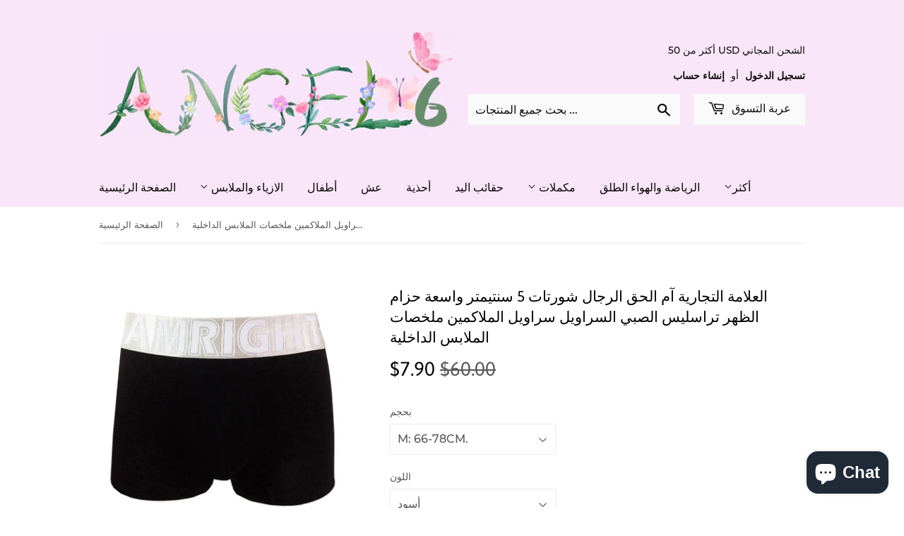

--- FILE ---
content_type: text/html; charset=utf-8
request_url: https://angel6.com/ar/products/brand-am-right-mens-shorties-5cm-wide-belt-back-traceless-boys-shorts-panties-boxers-briefs-underwear
body_size: 28310
content:
<!doctype html>
<html class="no-touch no-js">
<head>
  <script>(function(H){H.className=H.className.replace(/\bno-js\b/,'js')})(document.documentElement)</script>
  <!-- Basic page needs ================================================== -->
  <meta charset="utf-8">
  <meta http-equiv="X-UA-Compatible" content="IE=edge,chrome=1">

  
  <link rel="shortcut icon" href="//angel6.com/cdn/shop/files/d7_92214025-57c6-4e8b-8c23-5cdbb6d8fc89_32x32.jpg?v=1646113707" type="image/png" />
  

  <!-- Title and description ================================================== -->
  <title>
  العلامة التجارية آم الحق الرجال شورتات 5 سنتيمتر واسعة حزام الظهر تراس &ndash; angel6
  </title>

  
    <meta name="description" content="العلامة التجارية: أنا الحق النسيج-40 النسيج 95٪ أودر + 5 ٪ دنة الحجم-الخصر - هذا الحجم صغير قليلا-يرجى اختيار واحد كبير قليلا) م: 66-78 سم ، ل: 70-80 سم. مقاس: 74-86 سم حزام عريض 5 سم ، ظهر لا أثر له.مريحة جدا ، صحية ، التجفيف السريع ، تنفس      ">
  

  <!-- Product meta ================================================== -->
  <!-- /snippets/social-meta-tags.liquid -->




<meta property="og:site_name" content="angel6">
<meta property="og:url" content="https://angel6.com/ar/products/brand-am-right-mens-shorties-5cm-wide-belt-back-traceless-boys-shorts-panties-boxers-briefs-underwear">
<meta property="og:title" content="العلامة التجارية آم الحق الرجال شورتات 5 سنتيمتر واسعة حزام الظهر تراسليس الصبي السراويل سراويل الملاكمين ملخصات الملابس الداخلية">
<meta property="og:type" content="product">
<meta property="og:description" content="العلامة التجارية: أنا الحق النسيج-40 النسيج 95٪ أودر + 5 ٪ دنة الحجم-الخصر - هذا الحجم صغير قليلا-يرجى اختيار واحد كبير قليلا) م: 66-78 سم ، ل: 70-80 سم. مقاس: 74-86 سم حزام عريض 5 سم ، ظهر لا أثر له.مريحة جدا ، صحية ، التجفيف السريع ، تنفس      ">

  <meta property="og:price:amount" content="7.90">
  <meta property="og:price:currency" content="USD">

<meta property="og:image" content="http://angel6.com/cdn/shop/products/AM002-a_5209080c-1ca1-42f7-8fe6-a1b03717c4b0_1200x1200.jpg?v=1638517421"><meta property="og:image" content="http://angel6.com/cdn/shop/products/AM010-dc_02f9d2c1-e207-4228-8b69-dbeb0ae14ee0_1200x1200.jpg?v=1638517421"><meta property="og:image" content="http://angel6.com/cdn/shop/products/AM011-a_cdf57da1-edaf-41a3-a419-e51f66e2b545_1200x1200.jpg?v=1638517421">
<meta property="og:image:secure_url" content="https://angel6.com/cdn/shop/products/AM002-a_5209080c-1ca1-42f7-8fe6-a1b03717c4b0_1200x1200.jpg?v=1638517421"><meta property="og:image:secure_url" content="https://angel6.com/cdn/shop/products/AM010-dc_02f9d2c1-e207-4228-8b69-dbeb0ae14ee0_1200x1200.jpg?v=1638517421"><meta property="og:image:secure_url" content="https://angel6.com/cdn/shop/products/AM011-a_cdf57da1-edaf-41a3-a419-e51f66e2b545_1200x1200.jpg?v=1638517421">


<meta name="twitter:card" content="summary_large_image">
<meta name="twitter:title" content="العلامة التجارية آم الحق الرجال شورتات 5 سنتيمتر واسعة حزام الظهر تراسليس الصبي السراويل سراويل الملاكمين ملخصات الملابس الداخلية">
<meta name="twitter:description" content="العلامة التجارية: أنا الحق النسيج-40 النسيج 95٪ أودر + 5 ٪ دنة الحجم-الخصر - هذا الحجم صغير قليلا-يرجى اختيار واحد كبير قليلا) م: 66-78 سم ، ل: 70-80 سم. مقاس: 74-86 سم حزام عريض 5 سم ، ظهر لا أثر له.مريحة جدا ، صحية ، التجفيف السريع ، تنفس      ">


  <!-- Helpers ================================================== -->
  <link rel="canonical" href="https://angel6.com/ar/products/brand-am-right-mens-shorties-5cm-wide-belt-back-traceless-boys-shorts-panties-boxers-briefs-underwear">
  <meta name="viewport" content="width=device-width,initial-scale=1">

  <!-- CSS ================================================== -->
  <link href="//angel6.com/cdn/shop/t/6/assets/theme.scss.css?v=159855148028819385941703194713" rel="stylesheet" type="text/css" media="all" />

  <!-- Header hook for plugins ================================================== -->
  <script>window.performance && window.performance.mark && window.performance.mark('shopify.content_for_header.start');</script><meta id="shopify-digital-wallet" name="shopify-digital-wallet" content="/14811856982/digital_wallets/dialog">
<meta name="shopify-checkout-api-token" content="adcaf8fa7e4e775afcc4fb843a32d206">
<meta id="in-context-paypal-metadata" data-shop-id="14811856982" data-venmo-supported="false" data-environment="production" data-locale="en_US" data-paypal-v4="true" data-currency="USD">
<link rel="alternate" hreflang="x-default" href="https://angel6.com/products/brand-am-right-mens-shorties-5cm-wide-belt-back-traceless-boys-shorts-panties-boxers-briefs-underwear">
<link rel="alternate" hreflang="en" href="https://angel6.com/products/brand-am-right-mens-shorties-5cm-wide-belt-back-traceless-boys-shorts-panties-boxers-briefs-underwear">
<link rel="alternate" hreflang="es" href="https://angel6.com/es/products/brand-am-right-mens-shorties-5cm-wide-belt-back-traceless-boys-shorts-panties-boxers-briefs-underwear">
<link rel="alternate" hreflang="pt" href="https://angel6.com/pt/products/brand-am-right-mens-shorties-5cm-wide-belt-back-traceless-boys-shorts-panties-boxers-briefs-underwear">
<link rel="alternate" hreflang="zh-Hans" href="https://angel6.com/zh/products/brand-am-right-mens-shorties-5cm-wide-belt-back-traceless-boys-shorts-panties-boxers-briefs-underwear">
<link rel="alternate" hreflang="fr" href="https://angel6.com/fr/products/brand-am-right-mens-shorties-5cm-wide-belt-back-traceless-boys-shorts-panties-boxers-briefs-underwear">
<link rel="alternate" hreflang="ar" href="https://angel6.com/ar/products/brand-am-right-mens-shorties-5cm-wide-belt-back-traceless-boys-shorts-panties-boxers-briefs-underwear">
<link rel="alternate" hreflang="zh-Hans-AD" href="https://angel6.com/zh/products/brand-am-right-mens-shorties-5cm-wide-belt-back-traceless-boys-shorts-panties-boxers-briefs-underwear">
<link rel="alternate" hreflang="zh-Hans-AE" href="https://angel6.com/zh/products/brand-am-right-mens-shorties-5cm-wide-belt-back-traceless-boys-shorts-panties-boxers-briefs-underwear">
<link rel="alternate" hreflang="zh-Hans-AF" href="https://angel6.com/zh/products/brand-am-right-mens-shorties-5cm-wide-belt-back-traceless-boys-shorts-panties-boxers-briefs-underwear">
<link rel="alternate" hreflang="zh-Hans-AG" href="https://angel6.com/zh/products/brand-am-right-mens-shorties-5cm-wide-belt-back-traceless-boys-shorts-panties-boxers-briefs-underwear">
<link rel="alternate" hreflang="zh-Hans-AI" href="https://angel6.com/zh/products/brand-am-right-mens-shorties-5cm-wide-belt-back-traceless-boys-shorts-panties-boxers-briefs-underwear">
<link rel="alternate" hreflang="zh-Hans-AL" href="https://angel6.com/zh/products/brand-am-right-mens-shorties-5cm-wide-belt-back-traceless-boys-shorts-panties-boxers-briefs-underwear">
<link rel="alternate" hreflang="zh-Hans-AM" href="https://angel6.com/zh/products/brand-am-right-mens-shorties-5cm-wide-belt-back-traceless-boys-shorts-panties-boxers-briefs-underwear">
<link rel="alternate" hreflang="zh-Hans-AN" href="https://angel6.com/zh/products/brand-am-right-mens-shorties-5cm-wide-belt-back-traceless-boys-shorts-panties-boxers-briefs-underwear">
<link rel="alternate" hreflang="zh-Hans-AO" href="https://angel6.com/zh/products/brand-am-right-mens-shorties-5cm-wide-belt-back-traceless-boys-shorts-panties-boxers-briefs-underwear">
<link rel="alternate" hreflang="zh-Hans-AR" href="https://angel6.com/zh/products/brand-am-right-mens-shorties-5cm-wide-belt-back-traceless-boys-shorts-panties-boxers-briefs-underwear">
<link rel="alternate" hreflang="zh-Hans-AT" href="https://angel6.com/zh/products/brand-am-right-mens-shorties-5cm-wide-belt-back-traceless-boys-shorts-panties-boxers-briefs-underwear">
<link rel="alternate" hreflang="zh-Hans-AU" href="https://angel6.com/zh/products/brand-am-right-mens-shorties-5cm-wide-belt-back-traceless-boys-shorts-panties-boxers-briefs-underwear">
<link rel="alternate" hreflang="zh-Hans-AW" href="https://angel6.com/zh/products/brand-am-right-mens-shorties-5cm-wide-belt-back-traceless-boys-shorts-panties-boxers-briefs-underwear">
<link rel="alternate" hreflang="zh-Hans-AX" href="https://angel6.com/zh/products/brand-am-right-mens-shorties-5cm-wide-belt-back-traceless-boys-shorts-panties-boxers-briefs-underwear">
<link rel="alternate" hreflang="zh-Hans-AZ" href="https://angel6.com/zh/products/brand-am-right-mens-shorties-5cm-wide-belt-back-traceless-boys-shorts-panties-boxers-briefs-underwear">
<link rel="alternate" hreflang="zh-Hans-BA" href="https://angel6.com/zh/products/brand-am-right-mens-shorties-5cm-wide-belt-back-traceless-boys-shorts-panties-boxers-briefs-underwear">
<link rel="alternate" hreflang="zh-Hans-BB" href="https://angel6.com/zh/products/brand-am-right-mens-shorties-5cm-wide-belt-back-traceless-boys-shorts-panties-boxers-briefs-underwear">
<link rel="alternate" hreflang="zh-Hans-BD" href="https://angel6.com/zh/products/brand-am-right-mens-shorties-5cm-wide-belt-back-traceless-boys-shorts-panties-boxers-briefs-underwear">
<link rel="alternate" hreflang="zh-Hans-BE" href="https://angel6.com/zh/products/brand-am-right-mens-shorties-5cm-wide-belt-back-traceless-boys-shorts-panties-boxers-briefs-underwear">
<link rel="alternate" hreflang="zh-Hans-BF" href="https://angel6.com/zh/products/brand-am-right-mens-shorties-5cm-wide-belt-back-traceless-boys-shorts-panties-boxers-briefs-underwear">
<link rel="alternate" hreflang="zh-Hans-BG" href="https://angel6.com/zh/products/brand-am-right-mens-shorties-5cm-wide-belt-back-traceless-boys-shorts-panties-boxers-briefs-underwear">
<link rel="alternate" hreflang="zh-Hans-BH" href="https://angel6.com/zh/products/brand-am-right-mens-shorties-5cm-wide-belt-back-traceless-boys-shorts-panties-boxers-briefs-underwear">
<link rel="alternate" hreflang="zh-Hans-BI" href="https://angel6.com/zh/products/brand-am-right-mens-shorties-5cm-wide-belt-back-traceless-boys-shorts-panties-boxers-briefs-underwear">
<link rel="alternate" hreflang="zh-Hans-BJ" href="https://angel6.com/zh/products/brand-am-right-mens-shorties-5cm-wide-belt-back-traceless-boys-shorts-panties-boxers-briefs-underwear">
<link rel="alternate" hreflang="zh-Hans-BL" href="https://angel6.com/zh/products/brand-am-right-mens-shorties-5cm-wide-belt-back-traceless-boys-shorts-panties-boxers-briefs-underwear">
<link rel="alternate" hreflang="zh-Hans-BM" href="https://angel6.com/zh/products/brand-am-right-mens-shorties-5cm-wide-belt-back-traceless-boys-shorts-panties-boxers-briefs-underwear">
<link rel="alternate" hreflang="zh-Hans-BN" href="https://angel6.com/zh/products/brand-am-right-mens-shorties-5cm-wide-belt-back-traceless-boys-shorts-panties-boxers-briefs-underwear">
<link rel="alternate" hreflang="zh-Hans-BO" href="https://angel6.com/zh/products/brand-am-right-mens-shorties-5cm-wide-belt-back-traceless-boys-shorts-panties-boxers-briefs-underwear">
<link rel="alternate" hreflang="zh-Hans-BQ" href="https://angel6.com/zh/products/brand-am-right-mens-shorties-5cm-wide-belt-back-traceless-boys-shorts-panties-boxers-briefs-underwear">
<link rel="alternate" hreflang="zh-Hans-BR" href="https://angel6.com/zh/products/brand-am-right-mens-shorties-5cm-wide-belt-back-traceless-boys-shorts-panties-boxers-briefs-underwear">
<link rel="alternate" hreflang="zh-Hans-BS" href="https://angel6.com/zh/products/brand-am-right-mens-shorties-5cm-wide-belt-back-traceless-boys-shorts-panties-boxers-briefs-underwear">
<link rel="alternate" hreflang="zh-Hans-BT" href="https://angel6.com/zh/products/brand-am-right-mens-shorties-5cm-wide-belt-back-traceless-boys-shorts-panties-boxers-briefs-underwear">
<link rel="alternate" hreflang="zh-Hans-BV" href="https://angel6.com/zh/products/brand-am-right-mens-shorties-5cm-wide-belt-back-traceless-boys-shorts-panties-boxers-briefs-underwear">
<link rel="alternate" hreflang="zh-Hans-BW" href="https://angel6.com/zh/products/brand-am-right-mens-shorties-5cm-wide-belt-back-traceless-boys-shorts-panties-boxers-briefs-underwear">
<link rel="alternate" hreflang="zh-Hans-BY" href="https://angel6.com/zh/products/brand-am-right-mens-shorties-5cm-wide-belt-back-traceless-boys-shorts-panties-boxers-briefs-underwear">
<link rel="alternate" hreflang="zh-Hans-BZ" href="https://angel6.com/zh/products/brand-am-right-mens-shorties-5cm-wide-belt-back-traceless-boys-shorts-panties-boxers-briefs-underwear">
<link rel="alternate" hreflang="zh-Hans-CA" href="https://angel6.com/zh/products/brand-am-right-mens-shorties-5cm-wide-belt-back-traceless-boys-shorts-panties-boxers-briefs-underwear">
<link rel="alternate" hreflang="zh-Hans-CC" href="https://angel6.com/zh/products/brand-am-right-mens-shorties-5cm-wide-belt-back-traceless-boys-shorts-panties-boxers-briefs-underwear">
<link rel="alternate" hreflang="zh-Hans-CD" href="https://angel6.com/zh/products/brand-am-right-mens-shorties-5cm-wide-belt-back-traceless-boys-shorts-panties-boxers-briefs-underwear">
<link rel="alternate" hreflang="zh-Hans-CF" href="https://angel6.com/zh/products/brand-am-right-mens-shorties-5cm-wide-belt-back-traceless-boys-shorts-panties-boxers-briefs-underwear">
<link rel="alternate" hreflang="zh-Hans-CG" href="https://angel6.com/zh/products/brand-am-right-mens-shorties-5cm-wide-belt-back-traceless-boys-shorts-panties-boxers-briefs-underwear">
<link rel="alternate" hreflang="zh-Hans-CH" href="https://angel6.com/zh/products/brand-am-right-mens-shorties-5cm-wide-belt-back-traceless-boys-shorts-panties-boxers-briefs-underwear">
<link rel="alternate" hreflang="zh-Hans-CI" href="https://angel6.com/zh/products/brand-am-right-mens-shorties-5cm-wide-belt-back-traceless-boys-shorts-panties-boxers-briefs-underwear">
<link rel="alternate" hreflang="zh-Hans-CK" href="https://angel6.com/zh/products/brand-am-right-mens-shorties-5cm-wide-belt-back-traceless-boys-shorts-panties-boxers-briefs-underwear">
<link rel="alternate" hreflang="zh-Hans-CL" href="https://angel6.com/zh/products/brand-am-right-mens-shorties-5cm-wide-belt-back-traceless-boys-shorts-panties-boxers-briefs-underwear">
<link rel="alternate" hreflang="zh-Hans-CM" href="https://angel6.com/zh/products/brand-am-right-mens-shorties-5cm-wide-belt-back-traceless-boys-shorts-panties-boxers-briefs-underwear">
<link rel="alternate" hreflang="zh-Hans-CN" href="https://angel6.com/zh/products/brand-am-right-mens-shorties-5cm-wide-belt-back-traceless-boys-shorts-panties-boxers-briefs-underwear">
<link rel="alternate" hreflang="zh-Hans-CO" href="https://angel6.com/zh/products/brand-am-right-mens-shorties-5cm-wide-belt-back-traceless-boys-shorts-panties-boxers-briefs-underwear">
<link rel="alternate" hreflang="zh-Hans-CR" href="https://angel6.com/zh/products/brand-am-right-mens-shorties-5cm-wide-belt-back-traceless-boys-shorts-panties-boxers-briefs-underwear">
<link rel="alternate" hreflang="zh-Hans-CV" href="https://angel6.com/zh/products/brand-am-right-mens-shorties-5cm-wide-belt-back-traceless-boys-shorts-panties-boxers-briefs-underwear">
<link rel="alternate" hreflang="zh-Hans-CW" href="https://angel6.com/zh/products/brand-am-right-mens-shorties-5cm-wide-belt-back-traceless-boys-shorts-panties-boxers-briefs-underwear">
<link rel="alternate" hreflang="zh-Hans-CX" href="https://angel6.com/zh/products/brand-am-right-mens-shorties-5cm-wide-belt-back-traceless-boys-shorts-panties-boxers-briefs-underwear">
<link rel="alternate" hreflang="zh-Hans-CY" href="https://angel6.com/zh/products/brand-am-right-mens-shorties-5cm-wide-belt-back-traceless-boys-shorts-panties-boxers-briefs-underwear">
<link rel="alternate" hreflang="zh-Hans-CZ" href="https://angel6.com/zh/products/brand-am-right-mens-shorties-5cm-wide-belt-back-traceless-boys-shorts-panties-boxers-briefs-underwear">
<link rel="alternate" hreflang="zh-Hans-DE" href="https://angel6.com/zh/products/brand-am-right-mens-shorties-5cm-wide-belt-back-traceless-boys-shorts-panties-boxers-briefs-underwear">
<link rel="alternate" hreflang="zh-Hans-DJ" href="https://angel6.com/zh/products/brand-am-right-mens-shorties-5cm-wide-belt-back-traceless-boys-shorts-panties-boxers-briefs-underwear">
<link rel="alternate" hreflang="zh-Hans-DK" href="https://angel6.com/zh/products/brand-am-right-mens-shorties-5cm-wide-belt-back-traceless-boys-shorts-panties-boxers-briefs-underwear">
<link rel="alternate" hreflang="zh-Hans-DM" href="https://angel6.com/zh/products/brand-am-right-mens-shorties-5cm-wide-belt-back-traceless-boys-shorts-panties-boxers-briefs-underwear">
<link rel="alternate" hreflang="zh-Hans-DO" href="https://angel6.com/zh/products/brand-am-right-mens-shorties-5cm-wide-belt-back-traceless-boys-shorts-panties-boxers-briefs-underwear">
<link rel="alternate" hreflang="zh-Hans-DZ" href="https://angel6.com/zh/products/brand-am-right-mens-shorties-5cm-wide-belt-back-traceless-boys-shorts-panties-boxers-briefs-underwear">
<link rel="alternate" hreflang="zh-Hans-EC" href="https://angel6.com/zh/products/brand-am-right-mens-shorties-5cm-wide-belt-back-traceless-boys-shorts-panties-boxers-briefs-underwear">
<link rel="alternate" hreflang="zh-Hans-EE" href="https://angel6.com/zh/products/brand-am-right-mens-shorties-5cm-wide-belt-back-traceless-boys-shorts-panties-boxers-briefs-underwear">
<link rel="alternate" hreflang="zh-Hans-EG" href="https://angel6.com/zh/products/brand-am-right-mens-shorties-5cm-wide-belt-back-traceless-boys-shorts-panties-boxers-briefs-underwear">
<link rel="alternate" hreflang="zh-Hans-EH" href="https://angel6.com/zh/products/brand-am-right-mens-shorties-5cm-wide-belt-back-traceless-boys-shorts-panties-boxers-briefs-underwear">
<link rel="alternate" hreflang="zh-Hans-ER" href="https://angel6.com/zh/products/brand-am-right-mens-shorties-5cm-wide-belt-back-traceless-boys-shorts-panties-boxers-briefs-underwear">
<link rel="alternate" hreflang="zh-Hans-ES" href="https://angel6.com/zh/products/brand-am-right-mens-shorties-5cm-wide-belt-back-traceless-boys-shorts-panties-boxers-briefs-underwear">
<link rel="alternate" hreflang="zh-Hans-ET" href="https://angel6.com/zh/products/brand-am-right-mens-shorties-5cm-wide-belt-back-traceless-boys-shorts-panties-boxers-briefs-underwear">
<link rel="alternate" hreflang="zh-Hans-FI" href="https://angel6.com/zh/products/brand-am-right-mens-shorties-5cm-wide-belt-back-traceless-boys-shorts-panties-boxers-briefs-underwear">
<link rel="alternate" hreflang="zh-Hans-FJ" href="https://angel6.com/zh/products/brand-am-right-mens-shorties-5cm-wide-belt-back-traceless-boys-shorts-panties-boxers-briefs-underwear">
<link rel="alternate" hreflang="zh-Hans-FK" href="https://angel6.com/zh/products/brand-am-right-mens-shorties-5cm-wide-belt-back-traceless-boys-shorts-panties-boxers-briefs-underwear">
<link rel="alternate" hreflang="zh-Hans-FO" href="https://angel6.com/zh/products/brand-am-right-mens-shorties-5cm-wide-belt-back-traceless-boys-shorts-panties-boxers-briefs-underwear">
<link rel="alternate" hreflang="zh-Hans-FR" href="https://angel6.com/zh/products/brand-am-right-mens-shorties-5cm-wide-belt-back-traceless-boys-shorts-panties-boxers-briefs-underwear">
<link rel="alternate" hreflang="zh-Hans-GA" href="https://angel6.com/zh/products/brand-am-right-mens-shorties-5cm-wide-belt-back-traceless-boys-shorts-panties-boxers-briefs-underwear">
<link rel="alternate" hreflang="zh-Hans-GB" href="https://angel6.com/zh/products/brand-am-right-mens-shorties-5cm-wide-belt-back-traceless-boys-shorts-panties-boxers-briefs-underwear">
<link rel="alternate" hreflang="zh-Hans-GD" href="https://angel6.com/zh/products/brand-am-right-mens-shorties-5cm-wide-belt-back-traceless-boys-shorts-panties-boxers-briefs-underwear">
<link rel="alternate" hreflang="zh-Hans-GE" href="https://angel6.com/zh/products/brand-am-right-mens-shorties-5cm-wide-belt-back-traceless-boys-shorts-panties-boxers-briefs-underwear">
<link rel="alternate" hreflang="zh-Hans-GF" href="https://angel6.com/zh/products/brand-am-right-mens-shorties-5cm-wide-belt-back-traceless-boys-shorts-panties-boxers-briefs-underwear">
<link rel="alternate" hreflang="zh-Hans-GG" href="https://angel6.com/zh/products/brand-am-right-mens-shorties-5cm-wide-belt-back-traceless-boys-shorts-panties-boxers-briefs-underwear">
<link rel="alternate" hreflang="zh-Hans-GH" href="https://angel6.com/zh/products/brand-am-right-mens-shorties-5cm-wide-belt-back-traceless-boys-shorts-panties-boxers-briefs-underwear">
<link rel="alternate" hreflang="zh-Hans-GI" href="https://angel6.com/zh/products/brand-am-right-mens-shorties-5cm-wide-belt-back-traceless-boys-shorts-panties-boxers-briefs-underwear">
<link rel="alternate" hreflang="zh-Hans-GL" href="https://angel6.com/zh/products/brand-am-right-mens-shorties-5cm-wide-belt-back-traceless-boys-shorts-panties-boxers-briefs-underwear">
<link rel="alternate" hreflang="zh-Hans-GM" href="https://angel6.com/zh/products/brand-am-right-mens-shorties-5cm-wide-belt-back-traceless-boys-shorts-panties-boxers-briefs-underwear">
<link rel="alternate" hreflang="zh-Hans-GN" href="https://angel6.com/zh/products/brand-am-right-mens-shorties-5cm-wide-belt-back-traceless-boys-shorts-panties-boxers-briefs-underwear">
<link rel="alternate" hreflang="zh-Hans-GP" href="https://angel6.com/zh/products/brand-am-right-mens-shorties-5cm-wide-belt-back-traceless-boys-shorts-panties-boxers-briefs-underwear">
<link rel="alternate" hreflang="zh-Hans-GQ" href="https://angel6.com/zh/products/brand-am-right-mens-shorties-5cm-wide-belt-back-traceless-boys-shorts-panties-boxers-briefs-underwear">
<link rel="alternate" hreflang="zh-Hans-GR" href="https://angel6.com/zh/products/brand-am-right-mens-shorties-5cm-wide-belt-back-traceless-boys-shorts-panties-boxers-briefs-underwear">
<link rel="alternate" hreflang="zh-Hans-GS" href="https://angel6.com/zh/products/brand-am-right-mens-shorties-5cm-wide-belt-back-traceless-boys-shorts-panties-boxers-briefs-underwear">
<link rel="alternate" hreflang="zh-Hans-GT" href="https://angel6.com/zh/products/brand-am-right-mens-shorties-5cm-wide-belt-back-traceless-boys-shorts-panties-boxers-briefs-underwear">
<link rel="alternate" hreflang="zh-Hans-GW" href="https://angel6.com/zh/products/brand-am-right-mens-shorties-5cm-wide-belt-back-traceless-boys-shorts-panties-boxers-briefs-underwear">
<link rel="alternate" hreflang="zh-Hans-GY" href="https://angel6.com/zh/products/brand-am-right-mens-shorties-5cm-wide-belt-back-traceless-boys-shorts-panties-boxers-briefs-underwear">
<link rel="alternate" hreflang="zh-Hans-HK" href="https://angel6.com/zh/products/brand-am-right-mens-shorties-5cm-wide-belt-back-traceless-boys-shorts-panties-boxers-briefs-underwear">
<link rel="alternate" hreflang="zh-Hans-HM" href="https://angel6.com/zh/products/brand-am-right-mens-shorties-5cm-wide-belt-back-traceless-boys-shorts-panties-boxers-briefs-underwear">
<link rel="alternate" hreflang="zh-Hans-HN" href="https://angel6.com/zh/products/brand-am-right-mens-shorties-5cm-wide-belt-back-traceless-boys-shorts-panties-boxers-briefs-underwear">
<link rel="alternate" hreflang="zh-Hans-HR" href="https://angel6.com/zh/products/brand-am-right-mens-shorties-5cm-wide-belt-back-traceless-boys-shorts-panties-boxers-briefs-underwear">
<link rel="alternate" hreflang="zh-Hans-HT" href="https://angel6.com/zh/products/brand-am-right-mens-shorties-5cm-wide-belt-back-traceless-boys-shorts-panties-boxers-briefs-underwear">
<link rel="alternate" hreflang="zh-Hans-HU" href="https://angel6.com/zh/products/brand-am-right-mens-shorties-5cm-wide-belt-back-traceless-boys-shorts-panties-boxers-briefs-underwear">
<link rel="alternate" hreflang="zh-Hans-ID" href="https://angel6.com/zh/products/brand-am-right-mens-shorties-5cm-wide-belt-back-traceless-boys-shorts-panties-boxers-briefs-underwear">
<link rel="alternate" hreflang="zh-Hans-IE" href="https://angel6.com/zh/products/brand-am-right-mens-shorties-5cm-wide-belt-back-traceless-boys-shorts-panties-boxers-briefs-underwear">
<link rel="alternate" hreflang="zh-Hans-IL" href="https://angel6.com/zh/products/brand-am-right-mens-shorties-5cm-wide-belt-back-traceless-boys-shorts-panties-boxers-briefs-underwear">
<link rel="alternate" hreflang="zh-Hans-IM" href="https://angel6.com/zh/products/brand-am-right-mens-shorties-5cm-wide-belt-back-traceless-boys-shorts-panties-boxers-briefs-underwear">
<link rel="alternate" hreflang="zh-Hans-IN" href="https://angel6.com/zh/products/brand-am-right-mens-shorties-5cm-wide-belt-back-traceless-boys-shorts-panties-boxers-briefs-underwear">
<link rel="alternate" hreflang="zh-Hans-IO" href="https://angel6.com/zh/products/brand-am-right-mens-shorties-5cm-wide-belt-back-traceless-boys-shorts-panties-boxers-briefs-underwear">
<link rel="alternate" hreflang="zh-Hans-IQ" href="https://angel6.com/zh/products/brand-am-right-mens-shorties-5cm-wide-belt-back-traceless-boys-shorts-panties-boxers-briefs-underwear">
<link rel="alternate" hreflang="zh-Hans-IS" href="https://angel6.com/zh/products/brand-am-right-mens-shorties-5cm-wide-belt-back-traceless-boys-shorts-panties-boxers-briefs-underwear">
<link rel="alternate" hreflang="zh-Hans-IT" href="https://angel6.com/zh/products/brand-am-right-mens-shorties-5cm-wide-belt-back-traceless-boys-shorts-panties-boxers-briefs-underwear">
<link rel="alternate" hreflang="zh-Hans-JE" href="https://angel6.com/zh/products/brand-am-right-mens-shorties-5cm-wide-belt-back-traceless-boys-shorts-panties-boxers-briefs-underwear">
<link rel="alternate" hreflang="zh-Hans-JM" href="https://angel6.com/zh/products/brand-am-right-mens-shorties-5cm-wide-belt-back-traceless-boys-shorts-panties-boxers-briefs-underwear">
<link rel="alternate" hreflang="zh-Hans-JO" href="https://angel6.com/zh/products/brand-am-right-mens-shorties-5cm-wide-belt-back-traceless-boys-shorts-panties-boxers-briefs-underwear">
<link rel="alternate" hreflang="zh-Hans-JP" href="https://angel6.com/zh/products/brand-am-right-mens-shorties-5cm-wide-belt-back-traceless-boys-shorts-panties-boxers-briefs-underwear">
<link rel="alternate" hreflang="zh-Hans-KE" href="https://angel6.com/zh/products/brand-am-right-mens-shorties-5cm-wide-belt-back-traceless-boys-shorts-panties-boxers-briefs-underwear">
<link rel="alternate" hreflang="zh-Hans-KG" href="https://angel6.com/zh/products/brand-am-right-mens-shorties-5cm-wide-belt-back-traceless-boys-shorts-panties-boxers-briefs-underwear">
<link rel="alternate" hreflang="zh-Hans-KH" href="https://angel6.com/zh/products/brand-am-right-mens-shorties-5cm-wide-belt-back-traceless-boys-shorts-panties-boxers-briefs-underwear">
<link rel="alternate" hreflang="zh-Hans-KI" href="https://angel6.com/zh/products/brand-am-right-mens-shorties-5cm-wide-belt-back-traceless-boys-shorts-panties-boxers-briefs-underwear">
<link rel="alternate" hreflang="zh-Hans-KM" href="https://angel6.com/zh/products/brand-am-right-mens-shorties-5cm-wide-belt-back-traceless-boys-shorts-panties-boxers-briefs-underwear">
<link rel="alternate" hreflang="zh-Hans-KN" href="https://angel6.com/zh/products/brand-am-right-mens-shorties-5cm-wide-belt-back-traceless-boys-shorts-panties-boxers-briefs-underwear">
<link rel="alternate" hreflang="zh-Hans-KR" href="https://angel6.com/zh/products/brand-am-right-mens-shorties-5cm-wide-belt-back-traceless-boys-shorts-panties-boxers-briefs-underwear">
<link rel="alternate" hreflang="zh-Hans-KW" href="https://angel6.com/zh/products/brand-am-right-mens-shorties-5cm-wide-belt-back-traceless-boys-shorts-panties-boxers-briefs-underwear">
<link rel="alternate" hreflang="zh-Hans-KY" href="https://angel6.com/zh/products/brand-am-right-mens-shorties-5cm-wide-belt-back-traceless-boys-shorts-panties-boxers-briefs-underwear">
<link rel="alternate" hreflang="zh-Hans-KZ" href="https://angel6.com/zh/products/brand-am-right-mens-shorties-5cm-wide-belt-back-traceless-boys-shorts-panties-boxers-briefs-underwear">
<link rel="alternate" hreflang="zh-Hans-LA" href="https://angel6.com/zh/products/brand-am-right-mens-shorties-5cm-wide-belt-back-traceless-boys-shorts-panties-boxers-briefs-underwear">
<link rel="alternate" hreflang="zh-Hans-LB" href="https://angel6.com/zh/products/brand-am-right-mens-shorties-5cm-wide-belt-back-traceless-boys-shorts-panties-boxers-briefs-underwear">
<link rel="alternate" hreflang="zh-Hans-LC" href="https://angel6.com/zh/products/brand-am-right-mens-shorties-5cm-wide-belt-back-traceless-boys-shorts-panties-boxers-briefs-underwear">
<link rel="alternate" hreflang="zh-Hans-LI" href="https://angel6.com/zh/products/brand-am-right-mens-shorties-5cm-wide-belt-back-traceless-boys-shorts-panties-boxers-briefs-underwear">
<link rel="alternate" hreflang="zh-Hans-LK" href="https://angel6.com/zh/products/brand-am-right-mens-shorties-5cm-wide-belt-back-traceless-boys-shorts-panties-boxers-briefs-underwear">
<link rel="alternate" hreflang="zh-Hans-LR" href="https://angel6.com/zh/products/brand-am-right-mens-shorties-5cm-wide-belt-back-traceless-boys-shorts-panties-boxers-briefs-underwear">
<link rel="alternate" hreflang="zh-Hans-LS" href="https://angel6.com/zh/products/brand-am-right-mens-shorties-5cm-wide-belt-back-traceless-boys-shorts-panties-boxers-briefs-underwear">
<link rel="alternate" hreflang="zh-Hans-LT" href="https://angel6.com/zh/products/brand-am-right-mens-shorties-5cm-wide-belt-back-traceless-boys-shorts-panties-boxers-briefs-underwear">
<link rel="alternate" hreflang="zh-Hans-LU" href="https://angel6.com/zh/products/brand-am-right-mens-shorties-5cm-wide-belt-back-traceless-boys-shorts-panties-boxers-briefs-underwear">
<link rel="alternate" hreflang="zh-Hans-LV" href="https://angel6.com/zh/products/brand-am-right-mens-shorties-5cm-wide-belt-back-traceless-boys-shorts-panties-boxers-briefs-underwear">
<link rel="alternate" hreflang="zh-Hans-LY" href="https://angel6.com/zh/products/brand-am-right-mens-shorties-5cm-wide-belt-back-traceless-boys-shorts-panties-boxers-briefs-underwear">
<link rel="alternate" hreflang="zh-Hans-MA" href="https://angel6.com/zh/products/brand-am-right-mens-shorties-5cm-wide-belt-back-traceless-boys-shorts-panties-boxers-briefs-underwear">
<link rel="alternate" hreflang="zh-Hans-MC" href="https://angel6.com/zh/products/brand-am-right-mens-shorties-5cm-wide-belt-back-traceless-boys-shorts-panties-boxers-briefs-underwear">
<link rel="alternate" hreflang="zh-Hans-MD" href="https://angel6.com/zh/products/brand-am-right-mens-shorties-5cm-wide-belt-back-traceless-boys-shorts-panties-boxers-briefs-underwear">
<link rel="alternate" hreflang="zh-Hans-ME" href="https://angel6.com/zh/products/brand-am-right-mens-shorties-5cm-wide-belt-back-traceless-boys-shorts-panties-boxers-briefs-underwear">
<link rel="alternate" hreflang="zh-Hans-MF" href="https://angel6.com/zh/products/brand-am-right-mens-shorties-5cm-wide-belt-back-traceless-boys-shorts-panties-boxers-briefs-underwear">
<link rel="alternate" hreflang="zh-Hans-MG" href="https://angel6.com/zh/products/brand-am-right-mens-shorties-5cm-wide-belt-back-traceless-boys-shorts-panties-boxers-briefs-underwear">
<link rel="alternate" hreflang="zh-Hans-MK" href="https://angel6.com/zh/products/brand-am-right-mens-shorties-5cm-wide-belt-back-traceless-boys-shorts-panties-boxers-briefs-underwear">
<link rel="alternate" hreflang="zh-Hans-ML" href="https://angel6.com/zh/products/brand-am-right-mens-shorties-5cm-wide-belt-back-traceless-boys-shorts-panties-boxers-briefs-underwear">
<link rel="alternate" hreflang="zh-Hans-MM" href="https://angel6.com/zh/products/brand-am-right-mens-shorties-5cm-wide-belt-back-traceless-boys-shorts-panties-boxers-briefs-underwear">
<link rel="alternate" hreflang="zh-Hans-MN" href="https://angel6.com/zh/products/brand-am-right-mens-shorties-5cm-wide-belt-back-traceless-boys-shorts-panties-boxers-briefs-underwear">
<link rel="alternate" hreflang="zh-Hans-MO" href="https://angel6.com/zh/products/brand-am-right-mens-shorties-5cm-wide-belt-back-traceless-boys-shorts-panties-boxers-briefs-underwear">
<link rel="alternate" hreflang="zh-Hans-MQ" href="https://angel6.com/zh/products/brand-am-right-mens-shorties-5cm-wide-belt-back-traceless-boys-shorts-panties-boxers-briefs-underwear">
<link rel="alternate" hreflang="zh-Hans-MR" href="https://angel6.com/zh/products/brand-am-right-mens-shorties-5cm-wide-belt-back-traceless-boys-shorts-panties-boxers-briefs-underwear">
<link rel="alternate" hreflang="zh-Hans-MS" href="https://angel6.com/zh/products/brand-am-right-mens-shorties-5cm-wide-belt-back-traceless-boys-shorts-panties-boxers-briefs-underwear">
<link rel="alternate" hreflang="zh-Hans-MT" href="https://angel6.com/zh/products/brand-am-right-mens-shorties-5cm-wide-belt-back-traceless-boys-shorts-panties-boxers-briefs-underwear">
<link rel="alternate" hreflang="zh-Hans-MU" href="https://angel6.com/zh/products/brand-am-right-mens-shorties-5cm-wide-belt-back-traceless-boys-shorts-panties-boxers-briefs-underwear">
<link rel="alternate" hreflang="zh-Hans-MV" href="https://angel6.com/zh/products/brand-am-right-mens-shorties-5cm-wide-belt-back-traceless-boys-shorts-panties-boxers-briefs-underwear">
<link rel="alternate" hreflang="zh-Hans-MW" href="https://angel6.com/zh/products/brand-am-right-mens-shorties-5cm-wide-belt-back-traceless-boys-shorts-panties-boxers-briefs-underwear">
<link rel="alternate" hreflang="zh-Hans-MX" href="https://angel6.com/zh/products/brand-am-right-mens-shorties-5cm-wide-belt-back-traceless-boys-shorts-panties-boxers-briefs-underwear">
<link rel="alternate" hreflang="zh-Hans-MY" href="https://angel6.com/zh/products/brand-am-right-mens-shorties-5cm-wide-belt-back-traceless-boys-shorts-panties-boxers-briefs-underwear">
<link rel="alternate" hreflang="zh-Hans-MZ" href="https://angel6.com/zh/products/brand-am-right-mens-shorties-5cm-wide-belt-back-traceless-boys-shorts-panties-boxers-briefs-underwear">
<link rel="alternate" hreflang="zh-Hans-NA" href="https://angel6.com/zh/products/brand-am-right-mens-shorties-5cm-wide-belt-back-traceless-boys-shorts-panties-boxers-briefs-underwear">
<link rel="alternate" hreflang="zh-Hans-NC" href="https://angel6.com/zh/products/brand-am-right-mens-shorties-5cm-wide-belt-back-traceless-boys-shorts-panties-boxers-briefs-underwear">
<link rel="alternate" hreflang="zh-Hans-NE" href="https://angel6.com/zh/products/brand-am-right-mens-shorties-5cm-wide-belt-back-traceless-boys-shorts-panties-boxers-briefs-underwear">
<link rel="alternate" hreflang="zh-Hans-NF" href="https://angel6.com/zh/products/brand-am-right-mens-shorties-5cm-wide-belt-back-traceless-boys-shorts-panties-boxers-briefs-underwear">
<link rel="alternate" hreflang="zh-Hans-NG" href="https://angel6.com/zh/products/brand-am-right-mens-shorties-5cm-wide-belt-back-traceless-boys-shorts-panties-boxers-briefs-underwear">
<link rel="alternate" hreflang="zh-Hans-NI" href="https://angel6.com/zh/products/brand-am-right-mens-shorties-5cm-wide-belt-back-traceless-boys-shorts-panties-boxers-briefs-underwear">
<link rel="alternate" hreflang="zh-Hans-NL" href="https://angel6.com/zh/products/brand-am-right-mens-shorties-5cm-wide-belt-back-traceless-boys-shorts-panties-boxers-briefs-underwear">
<link rel="alternate" hreflang="zh-Hans-NO" href="https://angel6.com/zh/products/brand-am-right-mens-shorties-5cm-wide-belt-back-traceless-boys-shorts-panties-boxers-briefs-underwear">
<link rel="alternate" hreflang="zh-Hans-NP" href="https://angel6.com/zh/products/brand-am-right-mens-shorties-5cm-wide-belt-back-traceless-boys-shorts-panties-boxers-briefs-underwear">
<link rel="alternate" hreflang="zh-Hans-NR" href="https://angel6.com/zh/products/brand-am-right-mens-shorties-5cm-wide-belt-back-traceless-boys-shorts-panties-boxers-briefs-underwear">
<link rel="alternate" hreflang="zh-Hans-NU" href="https://angel6.com/zh/products/brand-am-right-mens-shorties-5cm-wide-belt-back-traceless-boys-shorts-panties-boxers-briefs-underwear">
<link rel="alternate" hreflang="zh-Hans-NZ" href="https://angel6.com/zh/products/brand-am-right-mens-shorties-5cm-wide-belt-back-traceless-boys-shorts-panties-boxers-briefs-underwear">
<link rel="alternate" hreflang="zh-Hans-OM" href="https://angel6.com/zh/products/brand-am-right-mens-shorties-5cm-wide-belt-back-traceless-boys-shorts-panties-boxers-briefs-underwear">
<link rel="alternate" hreflang="zh-Hans-PA" href="https://angel6.com/zh/products/brand-am-right-mens-shorties-5cm-wide-belt-back-traceless-boys-shorts-panties-boxers-briefs-underwear">
<link rel="alternate" hreflang="zh-Hans-PE" href="https://angel6.com/zh/products/brand-am-right-mens-shorties-5cm-wide-belt-back-traceless-boys-shorts-panties-boxers-briefs-underwear">
<link rel="alternate" hreflang="zh-Hans-PF" href="https://angel6.com/zh/products/brand-am-right-mens-shorties-5cm-wide-belt-back-traceless-boys-shorts-panties-boxers-briefs-underwear">
<link rel="alternate" hreflang="zh-Hans-PG" href="https://angel6.com/zh/products/brand-am-right-mens-shorties-5cm-wide-belt-back-traceless-boys-shorts-panties-boxers-briefs-underwear">
<link rel="alternate" hreflang="zh-Hans-PH" href="https://angel6.com/zh/products/brand-am-right-mens-shorties-5cm-wide-belt-back-traceless-boys-shorts-panties-boxers-briefs-underwear">
<link rel="alternate" hreflang="zh-Hans-PK" href="https://angel6.com/zh/products/brand-am-right-mens-shorties-5cm-wide-belt-back-traceless-boys-shorts-panties-boxers-briefs-underwear">
<link rel="alternate" hreflang="zh-Hans-PL" href="https://angel6.com/zh/products/brand-am-right-mens-shorties-5cm-wide-belt-back-traceless-boys-shorts-panties-boxers-briefs-underwear">
<link rel="alternate" hreflang="zh-Hans-PM" href="https://angel6.com/zh/products/brand-am-right-mens-shorties-5cm-wide-belt-back-traceless-boys-shorts-panties-boxers-briefs-underwear">
<link rel="alternate" hreflang="zh-Hans-PN" href="https://angel6.com/zh/products/brand-am-right-mens-shorties-5cm-wide-belt-back-traceless-boys-shorts-panties-boxers-briefs-underwear">
<link rel="alternate" hreflang="zh-Hans-PS" href="https://angel6.com/zh/products/brand-am-right-mens-shorties-5cm-wide-belt-back-traceless-boys-shorts-panties-boxers-briefs-underwear">
<link rel="alternate" hreflang="zh-Hans-PT" href="https://angel6.com/zh/products/brand-am-right-mens-shorties-5cm-wide-belt-back-traceless-boys-shorts-panties-boxers-briefs-underwear">
<link rel="alternate" hreflang="zh-Hans-PY" href="https://angel6.com/zh/products/brand-am-right-mens-shorties-5cm-wide-belt-back-traceless-boys-shorts-panties-boxers-briefs-underwear">
<link rel="alternate" hreflang="zh-Hans-QA" href="https://angel6.com/zh/products/brand-am-right-mens-shorties-5cm-wide-belt-back-traceless-boys-shorts-panties-boxers-briefs-underwear">
<link rel="alternate" hreflang="zh-Hans-RE" href="https://angel6.com/zh/products/brand-am-right-mens-shorties-5cm-wide-belt-back-traceless-boys-shorts-panties-boxers-briefs-underwear">
<link rel="alternate" hreflang="zh-Hans-RO" href="https://angel6.com/zh/products/brand-am-right-mens-shorties-5cm-wide-belt-back-traceless-boys-shorts-panties-boxers-briefs-underwear">
<link rel="alternate" hreflang="zh-Hans-RS" href="https://angel6.com/zh/products/brand-am-right-mens-shorties-5cm-wide-belt-back-traceless-boys-shorts-panties-boxers-briefs-underwear">
<link rel="alternate" hreflang="zh-Hans-RU" href="https://angel6.com/zh/products/brand-am-right-mens-shorties-5cm-wide-belt-back-traceless-boys-shorts-panties-boxers-briefs-underwear">
<link rel="alternate" hreflang="zh-Hans-RW" href="https://angel6.com/zh/products/brand-am-right-mens-shorties-5cm-wide-belt-back-traceless-boys-shorts-panties-boxers-briefs-underwear">
<link rel="alternate" hreflang="zh-Hans-SA" href="https://angel6.com/zh/products/brand-am-right-mens-shorties-5cm-wide-belt-back-traceless-boys-shorts-panties-boxers-briefs-underwear">
<link rel="alternate" hreflang="zh-Hans-SB" href="https://angel6.com/zh/products/brand-am-right-mens-shorties-5cm-wide-belt-back-traceless-boys-shorts-panties-boxers-briefs-underwear">
<link rel="alternate" hreflang="zh-Hans-SC" href="https://angel6.com/zh/products/brand-am-right-mens-shorties-5cm-wide-belt-back-traceless-boys-shorts-panties-boxers-briefs-underwear">
<link rel="alternate" hreflang="zh-Hans-SD" href="https://angel6.com/zh/products/brand-am-right-mens-shorties-5cm-wide-belt-back-traceless-boys-shorts-panties-boxers-briefs-underwear">
<link rel="alternate" hreflang="zh-Hans-SE" href="https://angel6.com/zh/products/brand-am-right-mens-shorties-5cm-wide-belt-back-traceless-boys-shorts-panties-boxers-briefs-underwear">
<link rel="alternate" hreflang="zh-Hans-SG" href="https://angel6.com/zh/products/brand-am-right-mens-shorties-5cm-wide-belt-back-traceless-boys-shorts-panties-boxers-briefs-underwear">
<link rel="alternate" hreflang="zh-Hans-SH" href="https://angel6.com/zh/products/brand-am-right-mens-shorties-5cm-wide-belt-back-traceless-boys-shorts-panties-boxers-briefs-underwear">
<link rel="alternate" hreflang="zh-Hans-SI" href="https://angel6.com/zh/products/brand-am-right-mens-shorties-5cm-wide-belt-back-traceless-boys-shorts-panties-boxers-briefs-underwear">
<link rel="alternate" hreflang="zh-Hans-SJ" href="https://angel6.com/zh/products/brand-am-right-mens-shorties-5cm-wide-belt-back-traceless-boys-shorts-panties-boxers-briefs-underwear">
<link rel="alternate" hreflang="zh-Hans-SK" href="https://angel6.com/zh/products/brand-am-right-mens-shorties-5cm-wide-belt-back-traceless-boys-shorts-panties-boxers-briefs-underwear">
<link rel="alternate" hreflang="zh-Hans-SL" href="https://angel6.com/zh/products/brand-am-right-mens-shorties-5cm-wide-belt-back-traceless-boys-shorts-panties-boxers-briefs-underwear">
<link rel="alternate" hreflang="zh-Hans-SM" href="https://angel6.com/zh/products/brand-am-right-mens-shorties-5cm-wide-belt-back-traceless-boys-shorts-panties-boxers-briefs-underwear">
<link rel="alternate" hreflang="zh-Hans-SN" href="https://angel6.com/zh/products/brand-am-right-mens-shorties-5cm-wide-belt-back-traceless-boys-shorts-panties-boxers-briefs-underwear">
<link rel="alternate" hreflang="zh-Hans-SO" href="https://angel6.com/zh/products/brand-am-right-mens-shorties-5cm-wide-belt-back-traceless-boys-shorts-panties-boxers-briefs-underwear">
<link rel="alternate" hreflang="zh-Hans-SR" href="https://angel6.com/zh/products/brand-am-right-mens-shorties-5cm-wide-belt-back-traceless-boys-shorts-panties-boxers-briefs-underwear">
<link rel="alternate" hreflang="zh-Hans-SS" href="https://angel6.com/zh/products/brand-am-right-mens-shorties-5cm-wide-belt-back-traceless-boys-shorts-panties-boxers-briefs-underwear">
<link rel="alternate" hreflang="zh-Hans-ST" href="https://angel6.com/zh/products/brand-am-right-mens-shorties-5cm-wide-belt-back-traceless-boys-shorts-panties-boxers-briefs-underwear">
<link rel="alternate" hreflang="zh-Hans-SV" href="https://angel6.com/zh/products/brand-am-right-mens-shorties-5cm-wide-belt-back-traceless-boys-shorts-panties-boxers-briefs-underwear">
<link rel="alternate" hreflang="zh-Hans-SX" href="https://angel6.com/zh/products/brand-am-right-mens-shorties-5cm-wide-belt-back-traceless-boys-shorts-panties-boxers-briefs-underwear">
<link rel="alternate" hreflang="zh-Hans-SZ" href="https://angel6.com/zh/products/brand-am-right-mens-shorties-5cm-wide-belt-back-traceless-boys-shorts-panties-boxers-briefs-underwear">
<link rel="alternate" hreflang="zh-Hans-TC" href="https://angel6.com/zh/products/brand-am-right-mens-shorties-5cm-wide-belt-back-traceless-boys-shorts-panties-boxers-briefs-underwear">
<link rel="alternate" hreflang="zh-Hans-TD" href="https://angel6.com/zh/products/brand-am-right-mens-shorties-5cm-wide-belt-back-traceless-boys-shorts-panties-boxers-briefs-underwear">
<link rel="alternate" hreflang="zh-Hans-TF" href="https://angel6.com/zh/products/brand-am-right-mens-shorties-5cm-wide-belt-back-traceless-boys-shorts-panties-boxers-briefs-underwear">
<link rel="alternate" hreflang="zh-Hans-TG" href="https://angel6.com/zh/products/brand-am-right-mens-shorties-5cm-wide-belt-back-traceless-boys-shorts-panties-boxers-briefs-underwear">
<link rel="alternate" hreflang="zh-Hans-TH" href="https://angel6.com/zh/products/brand-am-right-mens-shorties-5cm-wide-belt-back-traceless-boys-shorts-panties-boxers-briefs-underwear">
<link rel="alternate" hreflang="zh-Hans-TJ" href="https://angel6.com/zh/products/brand-am-right-mens-shorties-5cm-wide-belt-back-traceless-boys-shorts-panties-boxers-briefs-underwear">
<link rel="alternate" hreflang="zh-Hans-TK" href="https://angel6.com/zh/products/brand-am-right-mens-shorties-5cm-wide-belt-back-traceless-boys-shorts-panties-boxers-briefs-underwear">
<link rel="alternate" hreflang="zh-Hans-TL" href="https://angel6.com/zh/products/brand-am-right-mens-shorties-5cm-wide-belt-back-traceless-boys-shorts-panties-boxers-briefs-underwear">
<link rel="alternate" hreflang="zh-Hans-TM" href="https://angel6.com/zh/products/brand-am-right-mens-shorties-5cm-wide-belt-back-traceless-boys-shorts-panties-boxers-briefs-underwear">
<link rel="alternate" hreflang="zh-Hans-TN" href="https://angel6.com/zh/products/brand-am-right-mens-shorties-5cm-wide-belt-back-traceless-boys-shorts-panties-boxers-briefs-underwear">
<link rel="alternate" hreflang="zh-Hans-TO" href="https://angel6.com/zh/products/brand-am-right-mens-shorties-5cm-wide-belt-back-traceless-boys-shorts-panties-boxers-briefs-underwear">
<link rel="alternate" hreflang="zh-Hans-TR" href="https://angel6.com/zh/products/brand-am-right-mens-shorties-5cm-wide-belt-back-traceless-boys-shorts-panties-boxers-briefs-underwear">
<link rel="alternate" hreflang="zh-Hans-TT" href="https://angel6.com/zh/products/brand-am-right-mens-shorties-5cm-wide-belt-back-traceless-boys-shorts-panties-boxers-briefs-underwear">
<link rel="alternate" hreflang="zh-Hans-TV" href="https://angel6.com/zh/products/brand-am-right-mens-shorties-5cm-wide-belt-back-traceless-boys-shorts-panties-boxers-briefs-underwear">
<link rel="alternate" hreflang="zh-Hans-TW" href="https://angel6.com/zh/products/brand-am-right-mens-shorties-5cm-wide-belt-back-traceless-boys-shorts-panties-boxers-briefs-underwear">
<link rel="alternate" hreflang="zh-Hans-TZ" href="https://angel6.com/zh/products/brand-am-right-mens-shorties-5cm-wide-belt-back-traceless-boys-shorts-panties-boxers-briefs-underwear">
<link rel="alternate" hreflang="zh-Hans-UA" href="https://angel6.com/zh/products/brand-am-right-mens-shorties-5cm-wide-belt-back-traceless-boys-shorts-panties-boxers-briefs-underwear">
<link rel="alternate" hreflang="zh-Hans-UG" href="https://angel6.com/zh/products/brand-am-right-mens-shorties-5cm-wide-belt-back-traceless-boys-shorts-panties-boxers-briefs-underwear">
<link rel="alternate" hreflang="zh-Hans-UM" href="https://angel6.com/zh/products/brand-am-right-mens-shorties-5cm-wide-belt-back-traceless-boys-shorts-panties-boxers-briefs-underwear">
<link rel="alternate" hreflang="zh-Hans-US" href="https://angel6.com/zh/products/brand-am-right-mens-shorties-5cm-wide-belt-back-traceless-boys-shorts-panties-boxers-briefs-underwear">
<link rel="alternate" hreflang="zh-Hans-UY" href="https://angel6.com/zh/products/brand-am-right-mens-shorties-5cm-wide-belt-back-traceless-boys-shorts-panties-boxers-briefs-underwear">
<link rel="alternate" hreflang="zh-Hans-UZ" href="https://angel6.com/zh/products/brand-am-right-mens-shorties-5cm-wide-belt-back-traceless-boys-shorts-panties-boxers-briefs-underwear">
<link rel="alternate" hreflang="zh-Hans-VA" href="https://angel6.com/zh/products/brand-am-right-mens-shorties-5cm-wide-belt-back-traceless-boys-shorts-panties-boxers-briefs-underwear">
<link rel="alternate" hreflang="zh-Hans-VC" href="https://angel6.com/zh/products/brand-am-right-mens-shorties-5cm-wide-belt-back-traceless-boys-shorts-panties-boxers-briefs-underwear">
<link rel="alternate" hreflang="zh-Hans-VE" href="https://angel6.com/zh/products/brand-am-right-mens-shorties-5cm-wide-belt-back-traceless-boys-shorts-panties-boxers-briefs-underwear">
<link rel="alternate" hreflang="zh-Hans-VG" href="https://angel6.com/zh/products/brand-am-right-mens-shorties-5cm-wide-belt-back-traceless-boys-shorts-panties-boxers-briefs-underwear">
<link rel="alternate" hreflang="zh-Hans-VN" href="https://angel6.com/zh/products/brand-am-right-mens-shorties-5cm-wide-belt-back-traceless-boys-shorts-panties-boxers-briefs-underwear">
<link rel="alternate" hreflang="zh-Hans-VU" href="https://angel6.com/zh/products/brand-am-right-mens-shorties-5cm-wide-belt-back-traceless-boys-shorts-panties-boxers-briefs-underwear">
<link rel="alternate" hreflang="zh-Hans-WF" href="https://angel6.com/zh/products/brand-am-right-mens-shorties-5cm-wide-belt-back-traceless-boys-shorts-panties-boxers-briefs-underwear">
<link rel="alternate" hreflang="zh-Hans-WS" href="https://angel6.com/zh/products/brand-am-right-mens-shorties-5cm-wide-belt-back-traceless-boys-shorts-panties-boxers-briefs-underwear">
<link rel="alternate" hreflang="zh-Hans-XK" href="https://angel6.com/zh/products/brand-am-right-mens-shorties-5cm-wide-belt-back-traceless-boys-shorts-panties-boxers-briefs-underwear">
<link rel="alternate" hreflang="zh-Hans-YE" href="https://angel6.com/zh/products/brand-am-right-mens-shorties-5cm-wide-belt-back-traceless-boys-shorts-panties-boxers-briefs-underwear">
<link rel="alternate" hreflang="zh-Hans-YT" href="https://angel6.com/zh/products/brand-am-right-mens-shorties-5cm-wide-belt-back-traceless-boys-shorts-panties-boxers-briefs-underwear">
<link rel="alternate" hreflang="zh-Hans-ZA" href="https://angel6.com/zh/products/brand-am-right-mens-shorties-5cm-wide-belt-back-traceless-boys-shorts-panties-boxers-briefs-underwear">
<link rel="alternate" hreflang="zh-Hans-ZM" href="https://angel6.com/zh/products/brand-am-right-mens-shorties-5cm-wide-belt-back-traceless-boys-shorts-panties-boxers-briefs-underwear">
<link rel="alternate" hreflang="zh-Hans-ZW" href="https://angel6.com/zh/products/brand-am-right-mens-shorties-5cm-wide-belt-back-traceless-boys-shorts-panties-boxers-briefs-underwear">
<link rel="alternate" type="application/json+oembed" href="https://angel6.com/ar/products/brand-am-right-mens-shorties-5cm-wide-belt-back-traceless-boys-shorts-panties-boxers-briefs-underwear.oembed">
<script async="async" src="/checkouts/internal/preloads.js?locale=ar-US"></script>
<script id="shopify-features" type="application/json">{"accessToken":"adcaf8fa7e4e775afcc4fb843a32d206","betas":["rich-media-storefront-analytics"],"domain":"angel6.com","predictiveSearch":true,"shopId":14811856982,"locale":"ar"}</script>
<script>var Shopify = Shopify || {};
Shopify.shop = "angel6.myshopify.com";
Shopify.locale = "ar";
Shopify.currency = {"active":"USD","rate":"1.0"};
Shopify.country = "US";
Shopify.theme = {"name":"Supply  [Shopify TS | 21\/07\/21]","id":120432394326,"schema_name":"Supply","schema_version":"8.2.3","theme_store_id":679,"role":"main"};
Shopify.theme.handle = "null";
Shopify.theme.style = {"id":null,"handle":null};
Shopify.cdnHost = "angel6.com/cdn";
Shopify.routes = Shopify.routes || {};
Shopify.routes.root = "/ar/";</script>
<script type="module">!function(o){(o.Shopify=o.Shopify||{}).modules=!0}(window);</script>
<script>!function(o){function n(){var o=[];function n(){o.push(Array.prototype.slice.apply(arguments))}return n.q=o,n}var t=o.Shopify=o.Shopify||{};t.loadFeatures=n(),t.autoloadFeatures=n()}(window);</script>
<script id="shop-js-analytics" type="application/json">{"pageType":"product"}</script>
<script defer="defer" async type="module" src="//angel6.com/cdn/shopifycloud/shop-js/modules/v2/client.init-shop-cart-sync_BdyHc3Nr.en.esm.js"></script>
<script defer="defer" async type="module" src="//angel6.com/cdn/shopifycloud/shop-js/modules/v2/chunk.common_Daul8nwZ.esm.js"></script>
<script type="module">
  await import("//angel6.com/cdn/shopifycloud/shop-js/modules/v2/client.init-shop-cart-sync_BdyHc3Nr.en.esm.js");
await import("//angel6.com/cdn/shopifycloud/shop-js/modules/v2/chunk.common_Daul8nwZ.esm.js");

  window.Shopify.SignInWithShop?.initShopCartSync?.({"fedCMEnabled":true,"windoidEnabled":true});

</script>
<script id="__st">var __st={"a":14811856982,"offset":-21600,"reqid":"4fdd3bcb-fa80-4d5f-869f-612bdfa1cdc5-1768997202","pageurl":"angel6.com\/ar\/products\/brand-am-right-mens-shorties-5cm-wide-belt-back-traceless-boys-shorts-panties-boxers-briefs-underwear","u":"727fd860e0c2","p":"product","rtyp":"product","rid":6681542787158};</script>
<script>window.ShopifyPaypalV4VisibilityTracking = true;</script>
<script id="captcha-bootstrap">!function(){'use strict';const t='contact',e='account',n='new_comment',o=[[t,t],['blogs',n],['comments',n],[t,'customer']],c=[[e,'customer_login'],[e,'guest_login'],[e,'recover_customer_password'],[e,'create_customer']],r=t=>t.map((([t,e])=>`form[action*='/${t}']:not([data-nocaptcha='true']) input[name='form_type'][value='${e}']`)).join(','),a=t=>()=>t?[...document.querySelectorAll(t)].map((t=>t.form)):[];function s(){const t=[...o],e=r(t);return a(e)}const i='password',u='form_key',d=['recaptcha-v3-token','g-recaptcha-response','h-captcha-response',i],f=()=>{try{return window.sessionStorage}catch{return}},m='__shopify_v',_=t=>t.elements[u];function p(t,e,n=!1){try{const o=window.sessionStorage,c=JSON.parse(o.getItem(e)),{data:r}=function(t){const{data:e,action:n}=t;return t[m]||n?{data:e,action:n}:{data:t,action:n}}(c);for(const[e,n]of Object.entries(r))t.elements[e]&&(t.elements[e].value=n);n&&o.removeItem(e)}catch(o){console.error('form repopulation failed',{error:o})}}const l='form_type',E='cptcha';function T(t){t.dataset[E]=!0}const w=window,h=w.document,L='Shopify',v='ce_forms',y='captcha';let A=!1;((t,e)=>{const n=(g='f06e6c50-85a8-45c8-87d0-21a2b65856fe',I='https://cdn.shopify.com/shopifycloud/storefront-forms-hcaptcha/ce_storefront_forms_captcha_hcaptcha.v1.5.2.iife.js',D={infoText:'Protected by hCaptcha',privacyText:'Privacy',termsText:'Terms'},(t,e,n)=>{const o=w[L][v],c=o.bindForm;if(c)return c(t,g,e,D).then(n);var r;o.q.push([[t,g,e,D],n]),r=I,A||(h.body.append(Object.assign(h.createElement('script'),{id:'captcha-provider',async:!0,src:r})),A=!0)});var g,I,D;w[L]=w[L]||{},w[L][v]=w[L][v]||{},w[L][v].q=[],w[L][y]=w[L][y]||{},w[L][y].protect=function(t,e){n(t,void 0,e),T(t)},Object.freeze(w[L][y]),function(t,e,n,w,h,L){const[v,y,A,g]=function(t,e,n){const i=e?o:[],u=t?c:[],d=[...i,...u],f=r(d),m=r(i),_=r(d.filter((([t,e])=>n.includes(e))));return[a(f),a(m),a(_),s()]}(w,h,L),I=t=>{const e=t.target;return e instanceof HTMLFormElement?e:e&&e.form},D=t=>v().includes(t);t.addEventListener('submit',(t=>{const e=I(t);if(!e)return;const n=D(e)&&!e.dataset.hcaptchaBound&&!e.dataset.recaptchaBound,o=_(e),c=g().includes(e)&&(!o||!o.value);(n||c)&&t.preventDefault(),c&&!n&&(function(t){try{if(!f())return;!function(t){const e=f();if(!e)return;const n=_(t);if(!n)return;const o=n.value;o&&e.removeItem(o)}(t);const e=Array.from(Array(32),(()=>Math.random().toString(36)[2])).join('');!function(t,e){_(t)||t.append(Object.assign(document.createElement('input'),{type:'hidden',name:u})),t.elements[u].value=e}(t,e),function(t,e){const n=f();if(!n)return;const o=[...t.querySelectorAll(`input[type='${i}']`)].map((({name:t})=>t)),c=[...d,...o],r={};for(const[a,s]of new FormData(t).entries())c.includes(a)||(r[a]=s);n.setItem(e,JSON.stringify({[m]:1,action:t.action,data:r}))}(t,e)}catch(e){console.error('failed to persist form',e)}}(e),e.submit())}));const S=(t,e)=>{t&&!t.dataset[E]&&(n(t,e.some((e=>e===t))),T(t))};for(const o of['focusin','change'])t.addEventListener(o,(t=>{const e=I(t);D(e)&&S(e,y())}));const B=e.get('form_key'),M=e.get(l),P=B&&M;t.addEventListener('DOMContentLoaded',(()=>{const t=y();if(P)for(const e of t)e.elements[l].value===M&&p(e,B);[...new Set([...A(),...v().filter((t=>'true'===t.dataset.shopifyCaptcha))])].forEach((e=>S(e,t)))}))}(h,new URLSearchParams(w.location.search),n,t,e,['guest_login'])})(!0,!0)}();</script>
<script integrity="sha256-4kQ18oKyAcykRKYeNunJcIwy7WH5gtpwJnB7kiuLZ1E=" data-source-attribution="shopify.loadfeatures" defer="defer" src="//angel6.com/cdn/shopifycloud/storefront/assets/storefront/load_feature-a0a9edcb.js" crossorigin="anonymous"></script>
<script data-source-attribution="shopify.dynamic_checkout.dynamic.init">var Shopify=Shopify||{};Shopify.PaymentButton=Shopify.PaymentButton||{isStorefrontPortableWallets:!0,init:function(){window.Shopify.PaymentButton.init=function(){};var t=document.createElement("script");t.src="https://angel6.com/cdn/shopifycloud/portable-wallets/latest/portable-wallets.ar.js",t.type="module",document.head.appendChild(t)}};
</script>
<script data-source-attribution="shopify.dynamic_checkout.buyer_consent">
  function portableWalletsHideBuyerConsent(e){var t=document.getElementById("shopify-buyer-consent"),n=document.getElementById("shopify-subscription-policy-button");t&&n&&(t.classList.add("hidden"),t.setAttribute("aria-hidden","true"),n.removeEventListener("click",e))}function portableWalletsShowBuyerConsent(e){var t=document.getElementById("shopify-buyer-consent"),n=document.getElementById("shopify-subscription-policy-button");t&&n&&(t.classList.remove("hidden"),t.removeAttribute("aria-hidden"),n.addEventListener("click",e))}window.Shopify?.PaymentButton&&(window.Shopify.PaymentButton.hideBuyerConsent=portableWalletsHideBuyerConsent,window.Shopify.PaymentButton.showBuyerConsent=portableWalletsShowBuyerConsent);
</script>
<script>
  function portableWalletsCleanup(e){e&&e.src&&console.error("Failed to load portable wallets script "+e.src);var t=document.querySelectorAll("shopify-accelerated-checkout .shopify-payment-button__skeleton, shopify-accelerated-checkout-cart .wallet-cart-button__skeleton"),e=document.getElementById("shopify-buyer-consent");for(let e=0;e<t.length;e++)t[e].remove();e&&e.remove()}function portableWalletsNotLoadedAsModule(e){e instanceof ErrorEvent&&"string"==typeof e.message&&e.message.includes("import.meta")&&"string"==typeof e.filename&&e.filename.includes("portable-wallets")&&(window.removeEventListener("error",portableWalletsNotLoadedAsModule),window.Shopify.PaymentButton.failedToLoad=e,"loading"===document.readyState?document.addEventListener("DOMContentLoaded",window.Shopify.PaymentButton.init):window.Shopify.PaymentButton.init())}window.addEventListener("error",portableWalletsNotLoadedAsModule);
</script>

<script type="module" src="https://angel6.com/cdn/shopifycloud/portable-wallets/latest/portable-wallets.ar.js" onError="portableWalletsCleanup(this)" crossorigin="anonymous"></script>
<script nomodule>
  document.addEventListener("DOMContentLoaded", portableWalletsCleanup);
</script>

<link id="shopify-accelerated-checkout-styles" rel="stylesheet" media="screen" href="https://angel6.com/cdn/shopifycloud/portable-wallets/latest/accelerated-checkout-backwards-compat.css" crossorigin="anonymous">
<style id="shopify-accelerated-checkout-cart">
        #shopify-buyer-consent {
  margin-top: 1em;
  display: inline-block;
  width: 100%;
}

#shopify-buyer-consent.hidden {
  display: none;
}

#shopify-subscription-policy-button {
  background: none;
  border: none;
  padding: 0;
  text-decoration: underline;
  font-size: inherit;
  cursor: pointer;
}

#shopify-subscription-policy-button::before {
  box-shadow: none;
}

      </style>

<script>window.performance && window.performance.mark && window.performance.mark('shopify.content_for_header.end');</script>

<script id="etsMMNavigator">
    var ETS_MM_MONEY_FORMAT = "\u003cspan class=money\u003e${{amount}}\u003c\/span\u003e";
    var ETS_MM_LINK_LIST = [{id: "main-menu", title: "Main menu", items: ["/ar/collections/all","/ar/collections/clothing","/ar/collections/kida-fashion","/ar/collections/3c","/ar/collections/shoes","/ar/collections/handbags","/ar/collections/accessories","/ar/collections/sports-and-outdoors","/ar/collections/home-decoration","/ar/collections","https://angel6.myshopify.com/apps/17TRACK",]},{id: "footer", title: "Footer menu", items: ["/ar/search",]},{id: "womens-cloth", title: "Women's Cloth", items: ["/ar/collections/womens-underwear/Women's-Underwear","/ar/collections/delight",]},{id: "mens-swim-trunks", title: "Men's Swim Trunks ", items: ["/ar",]},{id: "247012556886-child-3bdc8f9d861a41d41066316492187bbe-legacy-mens-swim-trunks", title: "Men's Swim Trunks ", items: ["/ar",]},{id: "247014588502-child-5302a997d557bb2b8cf25571590aadc6-legacy-fashion-clothing", title: "Fashion Clothing", items: ["/ar/collections/mens-underwear-boxer-briefs","/ar/collections/womens-cloth-1/delight-stocking",]},{id: "263811104854-child-be1e92e079c70dbe6779226d8f4bcfe3-legacy-accessories", title: "Accessories", items: ["/ar/collections/watches","/ar/collections/jewelry",]},{id: "263809433686-child-7af14b103edc554da235046e6c4b9b18-legacy-mens-clothing", title: "Men's Clothing", items: ["/ar/collections/mens-underwear-boxer-briefs","/ar/collections/mens-underwear","/ar/products/ww","/ar/collections/mens-large-size",]},{id: "263809466454-child-8246ceb9cd7516b54599280c60a57d6a-legacy-womens-clothing", title: "women's clothing", items: ["/ar/collections/womens-stocking","/ar/collections/large-size","/ar/collections/womens-swimwear","/ar/collections/womens-underwear",]},{id: "kids-mask", title: "Kids Mask", items: []},{id: "medical-mask", title: "Medical mask", items: ["/ar/products/10-pcs-professional-disposable-face-masks-medical-mouth-cover-3-layer-protect-100-cotton-reusable-or-disposable",]},{id: "large-size", title: "Large Size", items: ["/ar/products/mens-underwear-boxer-briefts-mens-modal-boxers-3d-new-style-mens-normal-shorties-boyshorts-panties-boxers-underwear-briefs-underwear-basic-1-piece-mid-waist-yellow-light-blue-army-green-xl-xxl-xxxl",]},{id: "414410309718-child-523cc75d52868704b9d9cfc9d32ff6f8-legacy-delight", title: "Delight", items: ["/ar/collections/womens-cloth-1/delight",]},{id: "412146958422-child-e332271bd1f57c2f2d21115384b6761a-legacy-mens-underwear", title: "men's underwear", items: ["/ar/collections/mens-swim-trunks",]},{id: "414410276950-child-060921537460bd4a8e0047bc9862b6c3-legacy-womens-underwear", title: "Women's Underwear", items: ["/ar/products/sexy-lace-sexy-garter-belt-plus-size-pantyhose-one-piece-jk-black-silk-fishnet-ultra-thin-stockings-sexy-lingerie",]},{id: "415772541014-child-8b70cfea3d16c91274b51b0b8a0f2ffe-legacy-other", title: "other", items: ["/ar/collections/delight/delight",]},{id: "customer-account-main-menu", title: "Customer account main menu", items: ["/ar","https://shopify.com/14811856982/account/orders?locale=ar&region_country=US",]},];
</script>
<script type="text/javascript">
    var ETS_MM_CART_ITEM_COUNT = 0;
</script>

<script src="//angel6.com/cdn/shop/t/6/assets/ets_mm_config.js?v=59323733107879718921652256770" type="text/javascript"></script>


  
  

  <script src="//angel6.com/cdn/shop/t/6/assets/jquery-2.2.3.min.js?v=58211863146907186831626815284" type="text/javascript"></script>

  <script src="//angel6.com/cdn/shop/t/6/assets/lazysizes.min.js?v=8147953233334221341626815285" async="async"></script>
  <script src="//angel6.com/cdn/shop/t/6/assets/vendor.js?v=106177282645720727331626815287" defer="defer"></script>
  <script src="//angel6.com/cdn/shop/t/6/assets/theme.js?v=26942228806803585171645775568" defer="defer"></script>


<!-- "snippets/weglot_hreftags.liquid" was not rendered, the associated app was uninstalled -->
<!-- "snippets/weglot_switcher.liquid" was not rendered, the associated app was uninstalled -->
<script src="https://cdn.shopify.com/extensions/e8878072-2f6b-4e89-8082-94b04320908d/inbox-1254/assets/inbox-chat-loader.js" type="text/javascript" defer="defer"></script>
<link href="https://monorail-edge.shopifysvc.com" rel="dns-prefetch">
<script>(function(){if ("sendBeacon" in navigator && "performance" in window) {try {var session_token_from_headers = performance.getEntriesByType('navigation')[0].serverTiming.find(x => x.name == '_s').description;} catch {var session_token_from_headers = undefined;}var session_cookie_matches = document.cookie.match(/_shopify_s=([^;]*)/);var session_token_from_cookie = session_cookie_matches && session_cookie_matches.length === 2 ? session_cookie_matches[1] : "";var session_token = session_token_from_headers || session_token_from_cookie || "";function handle_abandonment_event(e) {var entries = performance.getEntries().filter(function(entry) {return /monorail-edge.shopifysvc.com/.test(entry.name);});if (!window.abandonment_tracked && entries.length === 0) {window.abandonment_tracked = true;var currentMs = Date.now();var navigation_start = performance.timing.navigationStart;var payload = {shop_id: 14811856982,url: window.location.href,navigation_start,duration: currentMs - navigation_start,session_token,page_type: "product"};window.navigator.sendBeacon("https://monorail-edge.shopifysvc.com/v1/produce", JSON.stringify({schema_id: "online_store_buyer_site_abandonment/1.1",payload: payload,metadata: {event_created_at_ms: currentMs,event_sent_at_ms: currentMs}}));}}window.addEventListener('pagehide', handle_abandonment_event);}}());</script>
<script id="web-pixels-manager-setup">(function e(e,d,r,n,o){if(void 0===o&&(o={}),!Boolean(null===(a=null===(i=window.Shopify)||void 0===i?void 0:i.analytics)||void 0===a?void 0:a.replayQueue)){var i,a;window.Shopify=window.Shopify||{};var t=window.Shopify;t.analytics=t.analytics||{};var s=t.analytics;s.replayQueue=[],s.publish=function(e,d,r){return s.replayQueue.push([e,d,r]),!0};try{self.performance.mark("wpm:start")}catch(e){}var l=function(){var e={modern:/Edge?\/(1{2}[4-9]|1[2-9]\d|[2-9]\d{2}|\d{4,})\.\d+(\.\d+|)|Firefox\/(1{2}[4-9]|1[2-9]\d|[2-9]\d{2}|\d{4,})\.\d+(\.\d+|)|Chrom(ium|e)\/(9{2}|\d{3,})\.\d+(\.\d+|)|(Maci|X1{2}).+ Version\/(15\.\d+|(1[6-9]|[2-9]\d|\d{3,})\.\d+)([,.]\d+|)( \(\w+\)|)( Mobile\/\w+|) Safari\/|Chrome.+OPR\/(9{2}|\d{3,})\.\d+\.\d+|(CPU[ +]OS|iPhone[ +]OS|CPU[ +]iPhone|CPU IPhone OS|CPU iPad OS)[ +]+(15[._]\d+|(1[6-9]|[2-9]\d|\d{3,})[._]\d+)([._]\d+|)|Android:?[ /-](13[3-9]|1[4-9]\d|[2-9]\d{2}|\d{4,})(\.\d+|)(\.\d+|)|Android.+Firefox\/(13[5-9]|1[4-9]\d|[2-9]\d{2}|\d{4,})\.\d+(\.\d+|)|Android.+Chrom(ium|e)\/(13[3-9]|1[4-9]\d|[2-9]\d{2}|\d{4,})\.\d+(\.\d+|)|SamsungBrowser\/([2-9]\d|\d{3,})\.\d+/,legacy:/Edge?\/(1[6-9]|[2-9]\d|\d{3,})\.\d+(\.\d+|)|Firefox\/(5[4-9]|[6-9]\d|\d{3,})\.\d+(\.\d+|)|Chrom(ium|e)\/(5[1-9]|[6-9]\d|\d{3,})\.\d+(\.\d+|)([\d.]+$|.*Safari\/(?![\d.]+ Edge\/[\d.]+$))|(Maci|X1{2}).+ Version\/(10\.\d+|(1[1-9]|[2-9]\d|\d{3,})\.\d+)([,.]\d+|)( \(\w+\)|)( Mobile\/\w+|) Safari\/|Chrome.+OPR\/(3[89]|[4-9]\d|\d{3,})\.\d+\.\d+|(CPU[ +]OS|iPhone[ +]OS|CPU[ +]iPhone|CPU IPhone OS|CPU iPad OS)[ +]+(10[._]\d+|(1[1-9]|[2-9]\d|\d{3,})[._]\d+)([._]\d+|)|Android:?[ /-](13[3-9]|1[4-9]\d|[2-9]\d{2}|\d{4,})(\.\d+|)(\.\d+|)|Mobile Safari.+OPR\/([89]\d|\d{3,})\.\d+\.\d+|Android.+Firefox\/(13[5-9]|1[4-9]\d|[2-9]\d{2}|\d{4,})\.\d+(\.\d+|)|Android.+Chrom(ium|e)\/(13[3-9]|1[4-9]\d|[2-9]\d{2}|\d{4,})\.\d+(\.\d+|)|Android.+(UC? ?Browser|UCWEB|U3)[ /]?(15\.([5-9]|\d{2,})|(1[6-9]|[2-9]\d|\d{3,})\.\d+)\.\d+|SamsungBrowser\/(5\.\d+|([6-9]|\d{2,})\.\d+)|Android.+MQ{2}Browser\/(14(\.(9|\d{2,})|)|(1[5-9]|[2-9]\d|\d{3,})(\.\d+|))(\.\d+|)|K[Aa][Ii]OS\/(3\.\d+|([4-9]|\d{2,})\.\d+)(\.\d+|)/},d=e.modern,r=e.legacy,n=navigator.userAgent;return n.match(d)?"modern":n.match(r)?"legacy":"unknown"}(),u="modern"===l?"modern":"legacy",c=(null!=n?n:{modern:"",legacy:""})[u],f=function(e){return[e.baseUrl,"/wpm","/b",e.hashVersion,"modern"===e.buildTarget?"m":"l",".js"].join("")}({baseUrl:d,hashVersion:r,buildTarget:u}),m=function(e){var d=e.version,r=e.bundleTarget,n=e.surface,o=e.pageUrl,i=e.monorailEndpoint;return{emit:function(e){var a=e.status,t=e.errorMsg,s=(new Date).getTime(),l=JSON.stringify({metadata:{event_sent_at_ms:s},events:[{schema_id:"web_pixels_manager_load/3.1",payload:{version:d,bundle_target:r,page_url:o,status:a,surface:n,error_msg:t},metadata:{event_created_at_ms:s}}]});if(!i)return console&&console.warn&&console.warn("[Web Pixels Manager] No Monorail endpoint provided, skipping logging."),!1;try{return self.navigator.sendBeacon.bind(self.navigator)(i,l)}catch(e){}var u=new XMLHttpRequest;try{return u.open("POST",i,!0),u.setRequestHeader("Content-Type","text/plain"),u.send(l),!0}catch(e){return console&&console.warn&&console.warn("[Web Pixels Manager] Got an unhandled error while logging to Monorail."),!1}}}}({version:r,bundleTarget:l,surface:e.surface,pageUrl:self.location.href,monorailEndpoint:e.monorailEndpoint});try{o.browserTarget=l,function(e){var d=e.src,r=e.async,n=void 0===r||r,o=e.onload,i=e.onerror,a=e.sri,t=e.scriptDataAttributes,s=void 0===t?{}:t,l=document.createElement("script"),u=document.querySelector("head"),c=document.querySelector("body");if(l.async=n,l.src=d,a&&(l.integrity=a,l.crossOrigin="anonymous"),s)for(var f in s)if(Object.prototype.hasOwnProperty.call(s,f))try{l.dataset[f]=s[f]}catch(e){}if(o&&l.addEventListener("load",o),i&&l.addEventListener("error",i),u)u.appendChild(l);else{if(!c)throw new Error("Did not find a head or body element to append the script");c.appendChild(l)}}({src:f,async:!0,onload:function(){if(!function(){var e,d;return Boolean(null===(d=null===(e=window.Shopify)||void 0===e?void 0:e.analytics)||void 0===d?void 0:d.initialized)}()){var d=window.webPixelsManager.init(e)||void 0;if(d){var r=window.Shopify.analytics;r.replayQueue.forEach((function(e){var r=e[0],n=e[1],o=e[2];d.publishCustomEvent(r,n,o)})),r.replayQueue=[],r.publish=d.publishCustomEvent,r.visitor=d.visitor,r.initialized=!0}}},onerror:function(){return m.emit({status:"failed",errorMsg:"".concat(f," has failed to load")})},sri:function(e){var d=/^sha384-[A-Za-z0-9+/=]+$/;return"string"==typeof e&&d.test(e)}(c)?c:"",scriptDataAttributes:o}),m.emit({status:"loading"})}catch(e){m.emit({status:"failed",errorMsg:(null==e?void 0:e.message)||"Unknown error"})}}})({shopId: 14811856982,storefrontBaseUrl: "https://angel6.com",extensionsBaseUrl: "https://extensions.shopifycdn.com/cdn/shopifycloud/web-pixels-manager",monorailEndpoint: "https://monorail-edge.shopifysvc.com/unstable/produce_batch",surface: "storefront-renderer",enabledBetaFlags: ["2dca8a86"],webPixelsConfigList: [{"id":"309690454","configuration":"{\"pixelCode\":\"CMCIQ43C77UCRGJEKEQG\"}","eventPayloadVersion":"v1","runtimeContext":"STRICT","scriptVersion":"22e92c2ad45662f435e4801458fb78cc","type":"APP","apiClientId":4383523,"privacyPurposes":["ANALYTICS","MARKETING","SALE_OF_DATA"],"dataSharingAdjustments":{"protectedCustomerApprovalScopes":["read_customer_address","read_customer_email","read_customer_name","read_customer_personal_data","read_customer_phone"]}},{"id":"75104342","eventPayloadVersion":"v1","runtimeContext":"LAX","scriptVersion":"1","type":"CUSTOM","privacyPurposes":["ANALYTICS"],"name":"Google Analytics tag (migrated)"},{"id":"shopify-app-pixel","configuration":"{}","eventPayloadVersion":"v1","runtimeContext":"STRICT","scriptVersion":"0450","apiClientId":"shopify-pixel","type":"APP","privacyPurposes":["ANALYTICS","MARKETING"]},{"id":"shopify-custom-pixel","eventPayloadVersion":"v1","runtimeContext":"LAX","scriptVersion":"0450","apiClientId":"shopify-pixel","type":"CUSTOM","privacyPurposes":["ANALYTICS","MARKETING"]}],isMerchantRequest: false,initData: {"shop":{"name":"angel6","paymentSettings":{"currencyCode":"USD"},"myshopifyDomain":"angel6.myshopify.com","countryCode":"CN","storefrontUrl":"https:\/\/angel6.com\/ar"},"customer":null,"cart":null,"checkout":null,"productVariants":[{"price":{"amount":7.9,"currencyCode":"USD"},"product":{"title":"العلامة التجارية آم الحق الرجال شورتات 5 سنتيمتر واسعة حزام الظهر تراسليس الصبي السراويل سراويل الملاكمين ملخصات الملابس الداخلية","vendor":"angel6","id":"6681542787158","untranslatedTitle":"العلامة التجارية آم الحق الرجال شورتات 5 سنتيمتر واسعة حزام الظهر تراسليس الصبي السراويل سراويل الملاكمين ملخصات الملابس الداخلية","url":"\/ar\/products\/brand-am-right-mens-shorties-5cm-wide-belt-back-traceless-boys-shorts-panties-boxers-briefs-underwear","type":""},"id":"39646690377814","image":{"src":"\/\/angel6.com\/cdn\/shop\/products\/AM001-a_0e763bb8-c72a-42b1-ac0a-ee8454a556a6.jpg?v=1638517421"},"sku":"AR001","title":"M: 66-78CM. \/ أسود","untranslatedTitle":"M: 66-78CM \/ Black"},{"price":{"amount":7.9,"currencyCode":"USD"},"product":{"title":"العلامة التجارية آم الحق الرجال شورتات 5 سنتيمتر واسعة حزام الظهر تراسليس الصبي السراويل سراويل الملاكمين ملخصات الملابس الداخلية","vendor":"angel6","id":"6681542787158","untranslatedTitle":"العلامة التجارية آم الحق الرجال شورتات 5 سنتيمتر واسعة حزام الظهر تراسليس الصبي السراويل سراويل الملاكمين ملخصات الملابس الداخلية","url":"\/ar\/products\/brand-am-right-mens-shorties-5cm-wide-belt-back-traceless-boys-shorts-panties-boxers-briefs-underwear","type":""},"id":"39646690410582","image":{"src":"\/\/angel6.com\/cdn\/shop\/products\/AM005-a_22386a1c-c570-47ee-ad47-5ee402ecb75c.jpg?v=1638517421"},"sku":"AR002","title":"M: 66-78CM. \/ أخضر","untranslatedTitle":"M: 66-78CM \/ Green"},{"price":{"amount":7.9,"currencyCode":"USD"},"product":{"title":"العلامة التجارية آم الحق الرجال شورتات 5 سنتيمتر واسعة حزام الظهر تراسليس الصبي السراويل سراويل الملاكمين ملخصات الملابس الداخلية","vendor":"angel6","id":"6681542787158","untranslatedTitle":"العلامة التجارية آم الحق الرجال شورتات 5 سنتيمتر واسعة حزام الظهر تراسليس الصبي السراويل سراويل الملاكمين ملخصات الملابس الداخلية","url":"\/ar\/products\/brand-am-right-mens-shorties-5cm-wide-belt-back-traceless-boys-shorts-panties-boxers-briefs-underwear","type":""},"id":"39646690443350","image":{"src":"\/\/angel6.com\/cdn\/shop\/products\/AM008-a_14122d04-50c1-49c1-815c-5da2d63434b2.jpg?v=1638517421"},"sku":"AR003","title":"M: 66-78CM. \/ أحمر","untranslatedTitle":"M: 66-78CM \/ Red"},{"price":{"amount":7.9,"currencyCode":"USD"},"product":{"title":"العلامة التجارية آم الحق الرجال شورتات 5 سنتيمتر واسعة حزام الظهر تراسليس الصبي السراويل سراويل الملاكمين ملخصات الملابس الداخلية","vendor":"angel6","id":"6681542787158","untranslatedTitle":"العلامة التجارية آم الحق الرجال شورتات 5 سنتيمتر واسعة حزام الظهر تراسليس الصبي السراويل سراويل الملاكمين ملخصات الملابس الداخلية","url":"\/ar\/products\/brand-am-right-mens-shorties-5cm-wide-belt-back-traceless-boys-shorts-panties-boxers-briefs-underwear","type":""},"id":"39646690476118","image":{"src":"\/\/angel6.com\/cdn\/shop\/products\/t1_b6180869-4c8a-4a05-819e-d6c1687d4402.jpg?v=1638517421"},"sku":"AR004","title":"M: 66-78CM. \/ نجمة الأزرق","untranslatedTitle":"M: 66-78CM \/ Star Blue"},{"price":{"amount":7.9,"currencyCode":"USD"},"product":{"title":"العلامة التجارية آم الحق الرجال شورتات 5 سنتيمتر واسعة حزام الظهر تراسليس الصبي السراويل سراويل الملاكمين ملخصات الملابس الداخلية","vendor":"angel6","id":"6681542787158","untranslatedTitle":"العلامة التجارية آم الحق الرجال شورتات 5 سنتيمتر واسعة حزام الظهر تراسليس الصبي السراويل سراويل الملاكمين ملخصات الملابس الداخلية","url":"\/ar\/products\/brand-am-right-mens-shorties-5cm-wide-belt-back-traceless-boys-shorts-panties-boxers-briefs-underwear","type":""},"id":"39646690508886","image":{"src":"\/\/angel6.com\/cdn\/shop\/products\/AM012-ab_c1a41339-1766-46c9-8b80-0193d9423870.jpg?v=1638517421"},"sku":"AR005","title":"M: 66-78CM. \/ خط أزرق","untranslatedTitle":"M: 66-78CM \/ Blue Line"},{"price":{"amount":7.9,"currencyCode":"USD"},"product":{"title":"العلامة التجارية آم الحق الرجال شورتات 5 سنتيمتر واسعة حزام الظهر تراسليس الصبي السراويل سراويل الملاكمين ملخصات الملابس الداخلية","vendor":"angel6","id":"6681542787158","untranslatedTitle":"العلامة التجارية آم الحق الرجال شورتات 5 سنتيمتر واسعة حزام الظهر تراسليس الصبي السراويل سراويل الملاكمين ملخصات الملابس الداخلية","url":"\/ar\/products\/brand-am-right-mens-shorties-5cm-wide-belt-back-traceless-boys-shorts-panties-boxers-briefs-underwear","type":""},"id":"39646690541654","image":{"src":"\/\/angel6.com\/cdn\/shop\/products\/AM011-a_cdf57da1-edaf-41a3-a419-e51f66e2b545.jpg?v=1638517421"},"sku":"AR006","title":"M: 66-78CM. \/ الخط الأصفر","untranslatedTitle":"M: 66-78CM \/ Yellow Line"},{"price":{"amount":7.9,"currencyCode":"USD"},"product":{"title":"العلامة التجارية آم الحق الرجال شورتات 5 سنتيمتر واسعة حزام الظهر تراسليس الصبي السراويل سراويل الملاكمين ملخصات الملابس الداخلية","vendor":"angel6","id":"6681542787158","untranslatedTitle":"العلامة التجارية آم الحق الرجال شورتات 5 سنتيمتر واسعة حزام الظهر تراسليس الصبي السراويل سراويل الملاكمين ملخصات الملابس الداخلية","url":"\/ar\/products\/brand-am-right-mens-shorties-5cm-wide-belt-back-traceless-boys-shorts-panties-boxers-briefs-underwear","type":""},"id":"39646690574422","image":{"src":"\/\/angel6.com\/cdn\/shop\/products\/AM002-a_5209080c-1ca1-42f7-8fe6-a1b03717c4b0.jpg?v=1638517421"},"sku":"AR007","title":"M: 66-78CM. \/ الخردل الأصفر","untranslatedTitle":"M: 66-78CM \/ Mustard Yellow"},{"price":{"amount":7.9,"currencyCode":"USD"},"product":{"title":"العلامة التجارية آم الحق الرجال شورتات 5 سنتيمتر واسعة حزام الظهر تراسليس الصبي السراويل سراويل الملاكمين ملخصات الملابس الداخلية","vendor":"angel6","id":"6681542787158","untranslatedTitle":"العلامة التجارية آم الحق الرجال شورتات 5 سنتيمتر واسعة حزام الظهر تراسليس الصبي السراويل سراويل الملاكمين ملخصات الملابس الداخلية","url":"\/ar\/products\/brand-am-right-mens-shorties-5cm-wide-belt-back-traceless-boys-shorts-panties-boxers-briefs-underwear","type":""},"id":"39646690607190","image":{"src":"\/\/angel6.com\/cdn\/shop\/products\/AM013-ab_86df3285-c3e4-4d75-9c91-8e0a7f06be7a.jpg?v=1638517421"},"sku":"AR008","title":"M: 66-78CM. \/ السماء الزرقاء","untranslatedTitle":"M: 66-78CM \/ Sky Blue"},{"price":{"amount":7.9,"currencyCode":"USD"},"product":{"title":"العلامة التجارية آم الحق الرجال شورتات 5 سنتيمتر واسعة حزام الظهر تراسليس الصبي السراويل سراويل الملاكمين ملخصات الملابس الداخلية","vendor":"angel6","id":"6681542787158","untranslatedTitle":"العلامة التجارية آم الحق الرجال شورتات 5 سنتيمتر واسعة حزام الظهر تراسليس الصبي السراويل سراويل الملاكمين ملخصات الملابس الداخلية","url":"\/ar\/products\/brand-am-right-mens-shorties-5cm-wide-belt-back-traceless-boys-shorts-panties-boxers-briefs-underwear","type":""},"id":"39646690639958","image":{"src":"\/\/angel6.com\/cdn\/shop\/products\/AM003-a_99621931-8242-454e-b71c-e48567ae6a99.jpg?v=1638517421"},"sku":"AR009","title":"M: 66-78CM. \/ أزرق","untranslatedTitle":"M: 66-78CM \/ Blue"},{"price":{"amount":7.9,"currencyCode":"USD"},"product":{"title":"العلامة التجارية آم الحق الرجال شورتات 5 سنتيمتر واسعة حزام الظهر تراسليس الصبي السراويل سراويل الملاكمين ملخصات الملابس الداخلية","vendor":"angel6","id":"6681542787158","untranslatedTitle":"العلامة التجارية آم الحق الرجال شورتات 5 سنتيمتر واسعة حزام الظهر تراسليس الصبي السراويل سراويل الملاكمين ملخصات الملابس الداخلية","url":"\/ar\/products\/brand-am-right-mens-shorties-5cm-wide-belt-back-traceless-boys-shorts-panties-boxers-briefs-underwear","type":""},"id":"39646690672726","image":{"src":"\/\/angel6.com\/cdn\/shop\/products\/AM006-aB_fa552ac6-aa27-4e2b-bb10-551417b6be30.jpg?v=1638516772"},"sku":"AR0010","title":"M: 66-78CM. \/ upstart الأرجواني","untranslatedTitle":"M: 66-78CM \/ Upstart Purple"},{"price":{"amount":7.9,"currencyCode":"USD"},"product":{"title":"العلامة التجارية آم الحق الرجال شورتات 5 سنتيمتر واسعة حزام الظهر تراسليس الصبي السراويل سراويل الملاكمين ملخصات الملابس الداخلية","vendor":"angel6","id":"6681542787158","untranslatedTitle":"العلامة التجارية آم الحق الرجال شورتات 5 سنتيمتر واسعة حزام الظهر تراسليس الصبي السراويل سراويل الملاكمين ملخصات الملابس الداخلية","url":"\/ar\/products\/brand-am-right-mens-shorties-5cm-wide-belt-back-traceless-boys-shorts-panties-boxers-briefs-underwear","type":""},"id":"39646690705494","image":{"src":"\/\/angel6.com\/cdn\/shop\/products\/AM010-dc_02f9d2c1-e207-4228-8b69-dbeb0ae14ee0.jpg?v=1638517421"},"sku":"AR0011","title":"M: 66-78CM. \/ البنفسجي","untranslatedTitle":"M: 66-78CM \/ Violet"},{"price":{"amount":7.9,"currencyCode":"USD"},"product":{"title":"العلامة التجارية آم الحق الرجال شورتات 5 سنتيمتر واسعة حزام الظهر تراسليس الصبي السراويل سراويل الملاكمين ملخصات الملابس الداخلية","vendor":"angel6","id":"6681542787158","untranslatedTitle":"العلامة التجارية آم الحق الرجال شورتات 5 سنتيمتر واسعة حزام الظهر تراسليس الصبي السراويل سراويل الملاكمين ملخصات الملابس الداخلية","url":"\/ar\/products\/brand-am-right-mens-shorties-5cm-wide-belt-back-traceless-boys-shorts-panties-boxers-briefs-underwear","type":""},"id":"39646690738262","image":{"src":"\/\/angel6.com\/cdn\/shop\/products\/AM007-abcd_d9a0cf36-cdef-47d1-b37b-0f340af54b46.jpg?v=1638517421"},"sku":"AR0012","title":"M: 66-78CM. \/ رمادي","untranslatedTitle":"M: 66-78CM \/ Grey"},{"price":{"amount":7.9,"currencyCode":"USD"},"product":{"title":"العلامة التجارية آم الحق الرجال شورتات 5 سنتيمتر واسعة حزام الظهر تراسليس الصبي السراويل سراويل الملاكمين ملخصات الملابس الداخلية","vendor":"angel6","id":"6681542787158","untranslatedTitle":"العلامة التجارية آم الحق الرجال شورتات 5 سنتيمتر واسعة حزام الظهر تراسليس الصبي السراويل سراويل الملاكمين ملخصات الملابس الداخلية","url":"\/ar\/products\/brand-am-right-mens-shorties-5cm-wide-belt-back-traceless-boys-shorts-panties-boxers-briefs-underwear","type":""},"id":"39646690771030","image":{"src":"\/\/angel6.com\/cdn\/shop\/products\/AM001-a_0e763bb8-c72a-42b1-ac0a-ee8454a556a6.jpg?v=1638517421"},"sku":"AR0013","title":"ل: 70-80cm. \/ أسود","untranslatedTitle":"L: 70-80CM \/ Black"},{"price":{"amount":7.9,"currencyCode":"USD"},"product":{"title":"العلامة التجارية آم الحق الرجال شورتات 5 سنتيمتر واسعة حزام الظهر تراسليس الصبي السراويل سراويل الملاكمين ملخصات الملابس الداخلية","vendor":"angel6","id":"6681542787158","untranslatedTitle":"العلامة التجارية آم الحق الرجال شورتات 5 سنتيمتر واسعة حزام الظهر تراسليس الصبي السراويل سراويل الملاكمين ملخصات الملابس الداخلية","url":"\/ar\/products\/brand-am-right-mens-shorties-5cm-wide-belt-back-traceless-boys-shorts-panties-boxers-briefs-underwear","type":""},"id":"39646690803798","image":{"src":"\/\/angel6.com\/cdn\/shop\/products\/AM005-a_22386a1c-c570-47ee-ad47-5ee402ecb75c.jpg?v=1638517421"},"sku":"AR0014","title":"ل: 70-80cm. \/ أخضر","untranslatedTitle":"L: 70-80CM \/ Green"},{"price":{"amount":7.9,"currencyCode":"USD"},"product":{"title":"العلامة التجارية آم الحق الرجال شورتات 5 سنتيمتر واسعة حزام الظهر تراسليس الصبي السراويل سراويل الملاكمين ملخصات الملابس الداخلية","vendor":"angel6","id":"6681542787158","untranslatedTitle":"العلامة التجارية آم الحق الرجال شورتات 5 سنتيمتر واسعة حزام الظهر تراسليس الصبي السراويل سراويل الملاكمين ملخصات الملابس الداخلية","url":"\/ar\/products\/brand-am-right-mens-shorties-5cm-wide-belt-back-traceless-boys-shorts-panties-boxers-briefs-underwear","type":""},"id":"39646690836566","image":{"src":"\/\/angel6.com\/cdn\/shop\/products\/AM008-a_14122d04-50c1-49c1-815c-5da2d63434b2.jpg?v=1638517421"},"sku":"AR0015","title":"ل: 70-80cm. \/ أحمر","untranslatedTitle":"L: 70-80CM \/ Red"},{"price":{"amount":7.9,"currencyCode":"USD"},"product":{"title":"العلامة التجارية آم الحق الرجال شورتات 5 سنتيمتر واسعة حزام الظهر تراسليس الصبي السراويل سراويل الملاكمين ملخصات الملابس الداخلية","vendor":"angel6","id":"6681542787158","untranslatedTitle":"العلامة التجارية آم الحق الرجال شورتات 5 سنتيمتر واسعة حزام الظهر تراسليس الصبي السراويل سراويل الملاكمين ملخصات الملابس الداخلية","url":"\/ar\/products\/brand-am-right-mens-shorties-5cm-wide-belt-back-traceless-boys-shorts-panties-boxers-briefs-underwear","type":""},"id":"39646690869334","image":{"src":"\/\/angel6.com\/cdn\/shop\/products\/t1_b6180869-4c8a-4a05-819e-d6c1687d4402.jpg?v=1638517421"},"sku":"AR0016","title":"ل: 70-80cm. \/ نجمة الأزرق","untranslatedTitle":"L: 70-80CM \/ Star Blue"},{"price":{"amount":7.9,"currencyCode":"USD"},"product":{"title":"العلامة التجارية آم الحق الرجال شورتات 5 سنتيمتر واسعة حزام الظهر تراسليس الصبي السراويل سراويل الملاكمين ملخصات الملابس الداخلية","vendor":"angel6","id":"6681542787158","untranslatedTitle":"العلامة التجارية آم الحق الرجال شورتات 5 سنتيمتر واسعة حزام الظهر تراسليس الصبي السراويل سراويل الملاكمين ملخصات الملابس الداخلية","url":"\/ar\/products\/brand-am-right-mens-shorties-5cm-wide-belt-back-traceless-boys-shorts-panties-boxers-briefs-underwear","type":""},"id":"39646690902102","image":{"src":"\/\/angel6.com\/cdn\/shop\/products\/AM012-ab_c1a41339-1766-46c9-8b80-0193d9423870.jpg?v=1638517421"},"sku":"AR0017","title":"ل: 70-80cm. \/ خط أزرق","untranslatedTitle":"L: 70-80CM \/ Blue Line"},{"price":{"amount":7.9,"currencyCode":"USD"},"product":{"title":"العلامة التجارية آم الحق الرجال شورتات 5 سنتيمتر واسعة حزام الظهر تراسليس الصبي السراويل سراويل الملاكمين ملخصات الملابس الداخلية","vendor":"angel6","id":"6681542787158","untranslatedTitle":"العلامة التجارية آم الحق الرجال شورتات 5 سنتيمتر واسعة حزام الظهر تراسليس الصبي السراويل سراويل الملاكمين ملخصات الملابس الداخلية","url":"\/ar\/products\/brand-am-right-mens-shorties-5cm-wide-belt-back-traceless-boys-shorts-panties-boxers-briefs-underwear","type":""},"id":"39646690934870","image":{"src":"\/\/angel6.com\/cdn\/shop\/products\/AM011-a_cdf57da1-edaf-41a3-a419-e51f66e2b545.jpg?v=1638517421"},"sku":"AR0018","title":"ل: 70-80cm. \/ الخط الأصفر","untranslatedTitle":"L: 70-80CM \/ Yellow Line"},{"price":{"amount":7.9,"currencyCode":"USD"},"product":{"title":"العلامة التجارية آم الحق الرجال شورتات 5 سنتيمتر واسعة حزام الظهر تراسليس الصبي السراويل سراويل الملاكمين ملخصات الملابس الداخلية","vendor":"angel6","id":"6681542787158","untranslatedTitle":"العلامة التجارية آم الحق الرجال شورتات 5 سنتيمتر واسعة حزام الظهر تراسليس الصبي السراويل سراويل الملاكمين ملخصات الملابس الداخلية","url":"\/ar\/products\/brand-am-right-mens-shorties-5cm-wide-belt-back-traceless-boys-shorts-panties-boxers-briefs-underwear","type":""},"id":"39646690967638","image":{"src":"\/\/angel6.com\/cdn\/shop\/products\/AM002-a_5209080c-1ca1-42f7-8fe6-a1b03717c4b0.jpg?v=1638517421"},"sku":"AR0019","title":"ل: 70-80cm. \/ الخردل الأصفر","untranslatedTitle":"L: 70-80CM \/ Mustard Yellow"},{"price":{"amount":7.9,"currencyCode":"USD"},"product":{"title":"العلامة التجارية آم الحق الرجال شورتات 5 سنتيمتر واسعة حزام الظهر تراسليس الصبي السراويل سراويل الملاكمين ملخصات الملابس الداخلية","vendor":"angel6","id":"6681542787158","untranslatedTitle":"العلامة التجارية آم الحق الرجال شورتات 5 سنتيمتر واسعة حزام الظهر تراسليس الصبي السراويل سراويل الملاكمين ملخصات الملابس الداخلية","url":"\/ar\/products\/brand-am-right-mens-shorties-5cm-wide-belt-back-traceless-boys-shorts-panties-boxers-briefs-underwear","type":""},"id":"39646691000406","image":{"src":"\/\/angel6.com\/cdn\/shop\/products\/AM013-ab_86df3285-c3e4-4d75-9c91-8e0a7f06be7a.jpg?v=1638517421"},"sku":"AR0020","title":"ل: 70-80cm. \/ السماء الزرقاء","untranslatedTitle":"L: 70-80CM \/ Sky Blue"},{"price":{"amount":7.9,"currencyCode":"USD"},"product":{"title":"العلامة التجارية آم الحق الرجال شورتات 5 سنتيمتر واسعة حزام الظهر تراسليس الصبي السراويل سراويل الملاكمين ملخصات الملابس الداخلية","vendor":"angel6","id":"6681542787158","untranslatedTitle":"العلامة التجارية آم الحق الرجال شورتات 5 سنتيمتر واسعة حزام الظهر تراسليس الصبي السراويل سراويل الملاكمين ملخصات الملابس الداخلية","url":"\/ar\/products\/brand-am-right-mens-shorties-5cm-wide-belt-back-traceless-boys-shorts-panties-boxers-briefs-underwear","type":""},"id":"39646691033174","image":{"src":"\/\/angel6.com\/cdn\/shop\/products\/AM003-a_99621931-8242-454e-b71c-e48567ae6a99.jpg?v=1638517421"},"sku":"AR0021","title":"ل: 70-80cm. \/ أزرق","untranslatedTitle":"L: 70-80CM \/ Blue"},{"price":{"amount":7.9,"currencyCode":"USD"},"product":{"title":"العلامة التجارية آم الحق الرجال شورتات 5 سنتيمتر واسعة حزام الظهر تراسليس الصبي السراويل سراويل الملاكمين ملخصات الملابس الداخلية","vendor":"angel6","id":"6681542787158","untranslatedTitle":"العلامة التجارية آم الحق الرجال شورتات 5 سنتيمتر واسعة حزام الظهر تراسليس الصبي السراويل سراويل الملاكمين ملخصات الملابس الداخلية","url":"\/ar\/products\/brand-am-right-mens-shorties-5cm-wide-belt-back-traceless-boys-shorts-panties-boxers-briefs-underwear","type":""},"id":"39646691065942","image":{"src":"\/\/angel6.com\/cdn\/shop\/products\/AM006-aB_fa552ac6-aa27-4e2b-bb10-551417b6be30.jpg?v=1638516772"},"sku":"AR0022","title":"ل: 70-80cm. \/ upstart الأرجواني","untranslatedTitle":"L: 70-80CM \/ Upstart Purple"},{"price":{"amount":7.9,"currencyCode":"USD"},"product":{"title":"العلامة التجارية آم الحق الرجال شورتات 5 سنتيمتر واسعة حزام الظهر تراسليس الصبي السراويل سراويل الملاكمين ملخصات الملابس الداخلية","vendor":"angel6","id":"6681542787158","untranslatedTitle":"العلامة التجارية آم الحق الرجال شورتات 5 سنتيمتر واسعة حزام الظهر تراسليس الصبي السراويل سراويل الملاكمين ملخصات الملابس الداخلية","url":"\/ar\/products\/brand-am-right-mens-shorties-5cm-wide-belt-back-traceless-boys-shorts-panties-boxers-briefs-underwear","type":""},"id":"39646691098710","image":{"src":"\/\/angel6.com\/cdn\/shop\/products\/AM010-dc_02f9d2c1-e207-4228-8b69-dbeb0ae14ee0.jpg?v=1638517421"},"sku":"AR0023","title":"ل: 70-80cm. \/ البنفسجي","untranslatedTitle":"L: 70-80CM \/ Violet"},{"price":{"amount":7.9,"currencyCode":"USD"},"product":{"title":"العلامة التجارية آم الحق الرجال شورتات 5 سنتيمتر واسعة حزام الظهر تراسليس الصبي السراويل سراويل الملاكمين ملخصات الملابس الداخلية","vendor":"angel6","id":"6681542787158","untranslatedTitle":"العلامة التجارية آم الحق الرجال شورتات 5 سنتيمتر واسعة حزام الظهر تراسليس الصبي السراويل سراويل الملاكمين ملخصات الملابس الداخلية","url":"\/ar\/products\/brand-am-right-mens-shorties-5cm-wide-belt-back-traceless-boys-shorts-panties-boxers-briefs-underwear","type":""},"id":"39646691131478","image":{"src":"\/\/angel6.com\/cdn\/shop\/products\/AM007-abcd_d9a0cf36-cdef-47d1-b37b-0f340af54b46.jpg?v=1638517421"},"sku":"AR0024","title":"ل: 70-80cm. \/ رمادي","untranslatedTitle":"L: 70-80CM \/ Grey"},{"price":{"amount":7.9,"currencyCode":"USD"},"product":{"title":"العلامة التجارية آم الحق الرجال شورتات 5 سنتيمتر واسعة حزام الظهر تراسليس الصبي السراويل سراويل الملاكمين ملخصات الملابس الداخلية","vendor":"angel6","id":"6681542787158","untranslatedTitle":"العلامة التجارية آم الحق الرجال شورتات 5 سنتيمتر واسعة حزام الظهر تراسليس الصبي السراويل سراويل الملاكمين ملخصات الملابس الداخلية","url":"\/ar\/products\/brand-am-right-mens-shorties-5cm-wide-belt-back-traceless-boys-shorts-panties-boxers-briefs-underwear","type":""},"id":"39646691164246","image":{"src":"\/\/angel6.com\/cdn\/shop\/products\/AM001-a_0e763bb8-c72a-42b1-ac0a-ee8454a556a6.jpg?v=1638517421"},"sku":"AR0025","title":"XL: 74-86 سم \/ أسود","untranslatedTitle":"XL: 74-86 CM \/ Black"},{"price":{"amount":7.9,"currencyCode":"USD"},"product":{"title":"العلامة التجارية آم الحق الرجال شورتات 5 سنتيمتر واسعة حزام الظهر تراسليس الصبي السراويل سراويل الملاكمين ملخصات الملابس الداخلية","vendor":"angel6","id":"6681542787158","untranslatedTitle":"العلامة التجارية آم الحق الرجال شورتات 5 سنتيمتر واسعة حزام الظهر تراسليس الصبي السراويل سراويل الملاكمين ملخصات الملابس الداخلية","url":"\/ar\/products\/brand-am-right-mens-shorties-5cm-wide-belt-back-traceless-boys-shorts-panties-boxers-briefs-underwear","type":""},"id":"39646691197014","image":{"src":"\/\/angel6.com\/cdn\/shop\/products\/AM005-a_22386a1c-c570-47ee-ad47-5ee402ecb75c.jpg?v=1638517421"},"sku":"AR0026","title":"XL: 74-86 سم \/ أخضر","untranslatedTitle":"XL: 74-86 CM \/ Green"},{"price":{"amount":7.9,"currencyCode":"USD"},"product":{"title":"العلامة التجارية آم الحق الرجال شورتات 5 سنتيمتر واسعة حزام الظهر تراسليس الصبي السراويل سراويل الملاكمين ملخصات الملابس الداخلية","vendor":"angel6","id":"6681542787158","untranslatedTitle":"العلامة التجارية آم الحق الرجال شورتات 5 سنتيمتر واسعة حزام الظهر تراسليس الصبي السراويل سراويل الملاكمين ملخصات الملابس الداخلية","url":"\/ar\/products\/brand-am-right-mens-shorties-5cm-wide-belt-back-traceless-boys-shorts-panties-boxers-briefs-underwear","type":""},"id":"39646691229782","image":{"src":"\/\/angel6.com\/cdn\/shop\/products\/AM008-a_14122d04-50c1-49c1-815c-5da2d63434b2.jpg?v=1638517421"},"sku":"AR0027","title":"XL: 74-86 سم \/ أحمر","untranslatedTitle":"XL: 74-86 CM \/ Red"},{"price":{"amount":7.9,"currencyCode":"USD"},"product":{"title":"العلامة التجارية آم الحق الرجال شورتات 5 سنتيمتر واسعة حزام الظهر تراسليس الصبي السراويل سراويل الملاكمين ملخصات الملابس الداخلية","vendor":"angel6","id":"6681542787158","untranslatedTitle":"العلامة التجارية آم الحق الرجال شورتات 5 سنتيمتر واسعة حزام الظهر تراسليس الصبي السراويل سراويل الملاكمين ملخصات الملابس الداخلية","url":"\/ar\/products\/brand-am-right-mens-shorties-5cm-wide-belt-back-traceless-boys-shorts-panties-boxers-briefs-underwear","type":""},"id":"39646691262550","image":{"src":"\/\/angel6.com\/cdn\/shop\/products\/t1_b6180869-4c8a-4a05-819e-d6c1687d4402.jpg?v=1638517421"},"sku":"AR0028","title":"XL: 74-86 سم \/ نجمة الأزرق","untranslatedTitle":"XL: 74-86 CM \/ Star Blue"},{"price":{"amount":7.9,"currencyCode":"USD"},"product":{"title":"العلامة التجارية آم الحق الرجال شورتات 5 سنتيمتر واسعة حزام الظهر تراسليس الصبي السراويل سراويل الملاكمين ملخصات الملابس الداخلية","vendor":"angel6","id":"6681542787158","untranslatedTitle":"العلامة التجارية آم الحق الرجال شورتات 5 سنتيمتر واسعة حزام الظهر تراسليس الصبي السراويل سراويل الملاكمين ملخصات الملابس الداخلية","url":"\/ar\/products\/brand-am-right-mens-shorties-5cm-wide-belt-back-traceless-boys-shorts-panties-boxers-briefs-underwear","type":""},"id":"39646691295318","image":{"src":"\/\/angel6.com\/cdn\/shop\/products\/AM012-ab_c1a41339-1766-46c9-8b80-0193d9423870.jpg?v=1638517421"},"sku":"AR0029","title":"XL: 74-86 سم \/ خط أزرق","untranslatedTitle":"XL: 74-86 CM \/ Blue Line"},{"price":{"amount":7.9,"currencyCode":"USD"},"product":{"title":"العلامة التجارية آم الحق الرجال شورتات 5 سنتيمتر واسعة حزام الظهر تراسليس الصبي السراويل سراويل الملاكمين ملخصات الملابس الداخلية","vendor":"angel6","id":"6681542787158","untranslatedTitle":"العلامة التجارية آم الحق الرجال شورتات 5 سنتيمتر واسعة حزام الظهر تراسليس الصبي السراويل سراويل الملاكمين ملخصات الملابس الداخلية","url":"\/ar\/products\/brand-am-right-mens-shorties-5cm-wide-belt-back-traceless-boys-shorts-panties-boxers-briefs-underwear","type":""},"id":"39646691328086","image":{"src":"\/\/angel6.com\/cdn\/shop\/products\/AM011-a_cdf57da1-edaf-41a3-a419-e51f66e2b545.jpg?v=1638517421"},"sku":"AR0030","title":"XL: 74-86 سم \/ الخط الأصفر","untranslatedTitle":"XL: 74-86 CM \/ Yellow Line"},{"price":{"amount":7.9,"currencyCode":"USD"},"product":{"title":"العلامة التجارية آم الحق الرجال شورتات 5 سنتيمتر واسعة حزام الظهر تراسليس الصبي السراويل سراويل الملاكمين ملخصات الملابس الداخلية","vendor":"angel6","id":"6681542787158","untranslatedTitle":"العلامة التجارية آم الحق الرجال شورتات 5 سنتيمتر واسعة حزام الظهر تراسليس الصبي السراويل سراويل الملاكمين ملخصات الملابس الداخلية","url":"\/ar\/products\/brand-am-right-mens-shorties-5cm-wide-belt-back-traceless-boys-shorts-panties-boxers-briefs-underwear","type":""},"id":"39646691360854","image":{"src":"\/\/angel6.com\/cdn\/shop\/products\/AM002-a_5209080c-1ca1-42f7-8fe6-a1b03717c4b0.jpg?v=1638517421"},"sku":"AR0031","title":"XL: 74-86 سم \/ الخردل الأصفر","untranslatedTitle":"XL: 74-86 CM \/ Mustard Yellow"},{"price":{"amount":7.9,"currencyCode":"USD"},"product":{"title":"العلامة التجارية آم الحق الرجال شورتات 5 سنتيمتر واسعة حزام الظهر تراسليس الصبي السراويل سراويل الملاكمين ملخصات الملابس الداخلية","vendor":"angel6","id":"6681542787158","untranslatedTitle":"العلامة التجارية آم الحق الرجال شورتات 5 سنتيمتر واسعة حزام الظهر تراسليس الصبي السراويل سراويل الملاكمين ملخصات الملابس الداخلية","url":"\/ar\/products\/brand-am-right-mens-shorties-5cm-wide-belt-back-traceless-boys-shorts-panties-boxers-briefs-underwear","type":""},"id":"39646691393622","image":{"src":"\/\/angel6.com\/cdn\/shop\/products\/AM013-ab_86df3285-c3e4-4d75-9c91-8e0a7f06be7a.jpg?v=1638517421"},"sku":"AR0032","title":"XL: 74-86 سم \/ السماء الزرقاء","untranslatedTitle":"XL: 74-86 CM \/ Sky Blue"},{"price":{"amount":7.9,"currencyCode":"USD"},"product":{"title":"العلامة التجارية آم الحق الرجال شورتات 5 سنتيمتر واسعة حزام الظهر تراسليس الصبي السراويل سراويل الملاكمين ملخصات الملابس الداخلية","vendor":"angel6","id":"6681542787158","untranslatedTitle":"العلامة التجارية آم الحق الرجال شورتات 5 سنتيمتر واسعة حزام الظهر تراسليس الصبي السراويل سراويل الملاكمين ملخصات الملابس الداخلية","url":"\/ar\/products\/brand-am-right-mens-shorties-5cm-wide-belt-back-traceless-boys-shorts-panties-boxers-briefs-underwear","type":""},"id":"39646691426390","image":{"src":"\/\/angel6.com\/cdn\/shop\/products\/AM003-a_99621931-8242-454e-b71c-e48567ae6a99.jpg?v=1638517421"},"sku":"AR0033","title":"XL: 74-86 سم \/ أزرق","untranslatedTitle":"XL: 74-86 CM \/ Blue"},{"price":{"amount":7.9,"currencyCode":"USD"},"product":{"title":"العلامة التجارية آم الحق الرجال شورتات 5 سنتيمتر واسعة حزام الظهر تراسليس الصبي السراويل سراويل الملاكمين ملخصات الملابس الداخلية","vendor":"angel6","id":"6681542787158","untranslatedTitle":"العلامة التجارية آم الحق الرجال شورتات 5 سنتيمتر واسعة حزام الظهر تراسليس الصبي السراويل سراويل الملاكمين ملخصات الملابس الداخلية","url":"\/ar\/products\/brand-am-right-mens-shorties-5cm-wide-belt-back-traceless-boys-shorts-panties-boxers-briefs-underwear","type":""},"id":"39646691459158","image":{"src":"\/\/angel6.com\/cdn\/shop\/products\/AM006-aB_fa552ac6-aa27-4e2b-bb10-551417b6be30.jpg?v=1638516772"},"sku":"AR0034","title":"XL: 74-86 سم \/ upstart الأرجواني","untranslatedTitle":"XL: 74-86 CM \/ Upstart Purple"},{"price":{"amount":7.9,"currencyCode":"USD"},"product":{"title":"العلامة التجارية آم الحق الرجال شورتات 5 سنتيمتر واسعة حزام الظهر تراسليس الصبي السراويل سراويل الملاكمين ملخصات الملابس الداخلية","vendor":"angel6","id":"6681542787158","untranslatedTitle":"العلامة التجارية آم الحق الرجال شورتات 5 سنتيمتر واسعة حزام الظهر تراسليس الصبي السراويل سراويل الملاكمين ملخصات الملابس الداخلية","url":"\/ar\/products\/brand-am-right-mens-shorties-5cm-wide-belt-back-traceless-boys-shorts-panties-boxers-briefs-underwear","type":""},"id":"39646691491926","image":{"src":"\/\/angel6.com\/cdn\/shop\/products\/AM010-dc_02f9d2c1-e207-4228-8b69-dbeb0ae14ee0.jpg?v=1638517421"},"sku":"AR0035","title":"XL: 74-86 سم \/ البنفسجي","untranslatedTitle":"XL: 74-86 CM \/ Violet"},{"price":{"amount":7.9,"currencyCode":"USD"},"product":{"title":"العلامة التجارية آم الحق الرجال شورتات 5 سنتيمتر واسعة حزام الظهر تراسليس الصبي السراويل سراويل الملاكمين ملخصات الملابس الداخلية","vendor":"angel6","id":"6681542787158","untranslatedTitle":"العلامة التجارية آم الحق الرجال شورتات 5 سنتيمتر واسعة حزام الظهر تراسليس الصبي السراويل سراويل الملاكمين ملخصات الملابس الداخلية","url":"\/ar\/products\/brand-am-right-mens-shorties-5cm-wide-belt-back-traceless-boys-shorts-panties-boxers-briefs-underwear","type":""},"id":"39646691524694","image":{"src":"\/\/angel6.com\/cdn\/shop\/products\/AM007-abcd_d9a0cf36-cdef-47d1-b37b-0f340af54b46.jpg?v=1638517421"},"sku":"AR0036","title":"XL: 74-86 سم \/ رمادي","untranslatedTitle":"XL: 74-86 CM \/ Grey"}],"purchasingCompany":null},},"https://angel6.com/cdn","fcfee988w5aeb613cpc8e4bc33m6693e112",{"modern":"","legacy":""},{"shopId":"14811856982","storefrontBaseUrl":"https:\/\/angel6.com","extensionBaseUrl":"https:\/\/extensions.shopifycdn.com\/cdn\/shopifycloud\/web-pixels-manager","surface":"storefront-renderer","enabledBetaFlags":"[\"2dca8a86\"]","isMerchantRequest":"false","hashVersion":"fcfee988w5aeb613cpc8e4bc33m6693e112","publish":"custom","events":"[[\"page_viewed\",{}],[\"product_viewed\",{\"productVariant\":{\"price\":{\"amount\":7.9,\"currencyCode\":\"USD\"},\"product\":{\"title\":\"العلامة التجارية آم الحق الرجال شورتات 5 سنتيمتر واسعة حزام الظهر تراسليس الصبي السراويل سراويل الملاكمين ملخصات الملابس الداخلية\",\"vendor\":\"angel6\",\"id\":\"6681542787158\",\"untranslatedTitle\":\"العلامة التجارية آم الحق الرجال شورتات 5 سنتيمتر واسعة حزام الظهر تراسليس الصبي السراويل سراويل الملاكمين ملخصات الملابس الداخلية\",\"url\":\"\/ar\/products\/brand-am-right-mens-shorties-5cm-wide-belt-back-traceless-boys-shorts-panties-boxers-briefs-underwear\",\"type\":\"\"},\"id\":\"39646690377814\",\"image\":{\"src\":\"\/\/angel6.com\/cdn\/shop\/products\/AM001-a_0e763bb8-c72a-42b1-ac0a-ee8454a556a6.jpg?v=1638517421\"},\"sku\":\"AR001\",\"title\":\"M: 66-78CM. \/ أسود\",\"untranslatedTitle\":\"M: 66-78CM \/ Black\"}}]]"});</script><script>
  window.ShopifyAnalytics = window.ShopifyAnalytics || {};
  window.ShopifyAnalytics.meta = window.ShopifyAnalytics.meta || {};
  window.ShopifyAnalytics.meta.currency = 'USD';
  var meta = {"product":{"id":6681542787158,"gid":"gid:\/\/shopify\/Product\/6681542787158","vendor":"angel6","type":"","handle":"brand-am-right-mens-shorties-5cm-wide-belt-back-traceless-boys-shorts-panties-boxers-briefs-underwear","variants":[{"id":39646690377814,"price":790,"name":"العلامة التجارية آم الحق الرجال شورتات 5 سنتيمتر واسعة حزام الظهر تراسليس الصبي السراويل سراويل الملاكمين ملخصات الملابس الداخلية - M: 66-78CM. \/ أسود","public_title":"M: 66-78CM. \/ أسود","sku":"AR001"},{"id":39646690410582,"price":790,"name":"العلامة التجارية آم الحق الرجال شورتات 5 سنتيمتر واسعة حزام الظهر تراسليس الصبي السراويل سراويل الملاكمين ملخصات الملابس الداخلية - M: 66-78CM. \/ أخضر","public_title":"M: 66-78CM. \/ أخضر","sku":"AR002"},{"id":39646690443350,"price":790,"name":"العلامة التجارية آم الحق الرجال شورتات 5 سنتيمتر واسعة حزام الظهر تراسليس الصبي السراويل سراويل الملاكمين ملخصات الملابس الداخلية - M: 66-78CM. \/ أحمر","public_title":"M: 66-78CM. \/ أحمر","sku":"AR003"},{"id":39646690476118,"price":790,"name":"العلامة التجارية آم الحق الرجال شورتات 5 سنتيمتر واسعة حزام الظهر تراسليس الصبي السراويل سراويل الملاكمين ملخصات الملابس الداخلية - M: 66-78CM. \/ نجمة الأزرق","public_title":"M: 66-78CM. \/ نجمة الأزرق","sku":"AR004"},{"id":39646690508886,"price":790,"name":"العلامة التجارية آم الحق الرجال شورتات 5 سنتيمتر واسعة حزام الظهر تراسليس الصبي السراويل سراويل الملاكمين ملخصات الملابس الداخلية - M: 66-78CM. \/ خط أزرق","public_title":"M: 66-78CM. \/ خط أزرق","sku":"AR005"},{"id":39646690541654,"price":790,"name":"العلامة التجارية آم الحق الرجال شورتات 5 سنتيمتر واسعة حزام الظهر تراسليس الصبي السراويل سراويل الملاكمين ملخصات الملابس الداخلية - M: 66-78CM. \/ الخط الأصفر","public_title":"M: 66-78CM. \/ الخط الأصفر","sku":"AR006"},{"id":39646690574422,"price":790,"name":"العلامة التجارية آم الحق الرجال شورتات 5 سنتيمتر واسعة حزام الظهر تراسليس الصبي السراويل سراويل الملاكمين ملخصات الملابس الداخلية - M: 66-78CM. \/ الخردل الأصفر","public_title":"M: 66-78CM. \/ الخردل الأصفر","sku":"AR007"},{"id":39646690607190,"price":790,"name":"العلامة التجارية آم الحق الرجال شورتات 5 سنتيمتر واسعة حزام الظهر تراسليس الصبي السراويل سراويل الملاكمين ملخصات الملابس الداخلية - M: 66-78CM. \/ السماء الزرقاء","public_title":"M: 66-78CM. \/ السماء الزرقاء","sku":"AR008"},{"id":39646690639958,"price":790,"name":"العلامة التجارية آم الحق الرجال شورتات 5 سنتيمتر واسعة حزام الظهر تراسليس الصبي السراويل سراويل الملاكمين ملخصات الملابس الداخلية - M: 66-78CM. \/ أزرق","public_title":"M: 66-78CM. \/ أزرق","sku":"AR009"},{"id":39646690672726,"price":790,"name":"العلامة التجارية آم الحق الرجال شورتات 5 سنتيمتر واسعة حزام الظهر تراسليس الصبي السراويل سراويل الملاكمين ملخصات الملابس الداخلية - M: 66-78CM. \/ upstart الأرجواني","public_title":"M: 66-78CM. \/ upstart الأرجواني","sku":"AR0010"},{"id":39646690705494,"price":790,"name":"العلامة التجارية آم الحق الرجال شورتات 5 سنتيمتر واسعة حزام الظهر تراسليس الصبي السراويل سراويل الملاكمين ملخصات الملابس الداخلية - M: 66-78CM. \/ البنفسجي","public_title":"M: 66-78CM. \/ البنفسجي","sku":"AR0011"},{"id":39646690738262,"price":790,"name":"العلامة التجارية آم الحق الرجال شورتات 5 سنتيمتر واسعة حزام الظهر تراسليس الصبي السراويل سراويل الملاكمين ملخصات الملابس الداخلية - M: 66-78CM. \/ رمادي","public_title":"M: 66-78CM. \/ رمادي","sku":"AR0012"},{"id":39646690771030,"price":790,"name":"العلامة التجارية آم الحق الرجال شورتات 5 سنتيمتر واسعة حزام الظهر تراسليس الصبي السراويل سراويل الملاكمين ملخصات الملابس الداخلية - ل: 70-80cm. \/ أسود","public_title":"ل: 70-80cm. \/ أسود","sku":"AR0013"},{"id":39646690803798,"price":790,"name":"العلامة التجارية آم الحق الرجال شورتات 5 سنتيمتر واسعة حزام الظهر تراسليس الصبي السراويل سراويل الملاكمين ملخصات الملابس الداخلية - ل: 70-80cm. \/ أخضر","public_title":"ل: 70-80cm. \/ أخضر","sku":"AR0014"},{"id":39646690836566,"price":790,"name":"العلامة التجارية آم الحق الرجال شورتات 5 سنتيمتر واسعة حزام الظهر تراسليس الصبي السراويل سراويل الملاكمين ملخصات الملابس الداخلية - ل: 70-80cm. \/ أحمر","public_title":"ل: 70-80cm. \/ أحمر","sku":"AR0015"},{"id":39646690869334,"price":790,"name":"العلامة التجارية آم الحق الرجال شورتات 5 سنتيمتر واسعة حزام الظهر تراسليس الصبي السراويل سراويل الملاكمين ملخصات الملابس الداخلية - ل: 70-80cm. \/ نجمة الأزرق","public_title":"ل: 70-80cm. \/ نجمة الأزرق","sku":"AR0016"},{"id":39646690902102,"price":790,"name":"العلامة التجارية آم الحق الرجال شورتات 5 سنتيمتر واسعة حزام الظهر تراسليس الصبي السراويل سراويل الملاكمين ملخصات الملابس الداخلية - ل: 70-80cm. \/ خط أزرق","public_title":"ل: 70-80cm. \/ خط أزرق","sku":"AR0017"},{"id":39646690934870,"price":790,"name":"العلامة التجارية آم الحق الرجال شورتات 5 سنتيمتر واسعة حزام الظهر تراسليس الصبي السراويل سراويل الملاكمين ملخصات الملابس الداخلية - ل: 70-80cm. \/ الخط الأصفر","public_title":"ل: 70-80cm. \/ الخط الأصفر","sku":"AR0018"},{"id":39646690967638,"price":790,"name":"العلامة التجارية آم الحق الرجال شورتات 5 سنتيمتر واسعة حزام الظهر تراسليس الصبي السراويل سراويل الملاكمين ملخصات الملابس الداخلية - ل: 70-80cm. \/ الخردل الأصفر","public_title":"ل: 70-80cm. \/ الخردل الأصفر","sku":"AR0019"},{"id":39646691000406,"price":790,"name":"العلامة التجارية آم الحق الرجال شورتات 5 سنتيمتر واسعة حزام الظهر تراسليس الصبي السراويل سراويل الملاكمين ملخصات الملابس الداخلية - ل: 70-80cm. \/ السماء الزرقاء","public_title":"ل: 70-80cm. \/ السماء الزرقاء","sku":"AR0020"},{"id":39646691033174,"price":790,"name":"العلامة التجارية آم الحق الرجال شورتات 5 سنتيمتر واسعة حزام الظهر تراسليس الصبي السراويل سراويل الملاكمين ملخصات الملابس الداخلية - ل: 70-80cm. \/ أزرق","public_title":"ل: 70-80cm. \/ أزرق","sku":"AR0021"},{"id":39646691065942,"price":790,"name":"العلامة التجارية آم الحق الرجال شورتات 5 سنتيمتر واسعة حزام الظهر تراسليس الصبي السراويل سراويل الملاكمين ملخصات الملابس الداخلية - ل: 70-80cm. \/ upstart الأرجواني","public_title":"ل: 70-80cm. \/ upstart الأرجواني","sku":"AR0022"},{"id":39646691098710,"price":790,"name":"العلامة التجارية آم الحق الرجال شورتات 5 سنتيمتر واسعة حزام الظهر تراسليس الصبي السراويل سراويل الملاكمين ملخصات الملابس الداخلية - ل: 70-80cm. \/ البنفسجي","public_title":"ل: 70-80cm. \/ البنفسجي","sku":"AR0023"},{"id":39646691131478,"price":790,"name":"العلامة التجارية آم الحق الرجال شورتات 5 سنتيمتر واسعة حزام الظهر تراسليس الصبي السراويل سراويل الملاكمين ملخصات الملابس الداخلية - ل: 70-80cm. \/ رمادي","public_title":"ل: 70-80cm. \/ رمادي","sku":"AR0024"},{"id":39646691164246,"price":790,"name":"العلامة التجارية آم الحق الرجال شورتات 5 سنتيمتر واسعة حزام الظهر تراسليس الصبي السراويل سراويل الملاكمين ملخصات الملابس الداخلية - XL: 74-86 سم \/ أسود","public_title":"XL: 74-86 سم \/ أسود","sku":"AR0025"},{"id":39646691197014,"price":790,"name":"العلامة التجارية آم الحق الرجال شورتات 5 سنتيمتر واسعة حزام الظهر تراسليس الصبي السراويل سراويل الملاكمين ملخصات الملابس الداخلية - XL: 74-86 سم \/ أخضر","public_title":"XL: 74-86 سم \/ أخضر","sku":"AR0026"},{"id":39646691229782,"price":790,"name":"العلامة التجارية آم الحق الرجال شورتات 5 سنتيمتر واسعة حزام الظهر تراسليس الصبي السراويل سراويل الملاكمين ملخصات الملابس الداخلية - XL: 74-86 سم \/ أحمر","public_title":"XL: 74-86 سم \/ أحمر","sku":"AR0027"},{"id":39646691262550,"price":790,"name":"العلامة التجارية آم الحق الرجال شورتات 5 سنتيمتر واسعة حزام الظهر تراسليس الصبي السراويل سراويل الملاكمين ملخصات الملابس الداخلية - XL: 74-86 سم \/ نجمة الأزرق","public_title":"XL: 74-86 سم \/ نجمة الأزرق","sku":"AR0028"},{"id":39646691295318,"price":790,"name":"العلامة التجارية آم الحق الرجال شورتات 5 سنتيمتر واسعة حزام الظهر تراسليس الصبي السراويل سراويل الملاكمين ملخصات الملابس الداخلية - XL: 74-86 سم \/ خط أزرق","public_title":"XL: 74-86 سم \/ خط أزرق","sku":"AR0029"},{"id":39646691328086,"price":790,"name":"العلامة التجارية آم الحق الرجال شورتات 5 سنتيمتر واسعة حزام الظهر تراسليس الصبي السراويل سراويل الملاكمين ملخصات الملابس الداخلية - XL: 74-86 سم \/ الخط الأصفر","public_title":"XL: 74-86 سم \/ الخط الأصفر","sku":"AR0030"},{"id":39646691360854,"price":790,"name":"العلامة التجارية آم الحق الرجال شورتات 5 سنتيمتر واسعة حزام الظهر تراسليس الصبي السراويل سراويل الملاكمين ملخصات الملابس الداخلية - XL: 74-86 سم \/ الخردل الأصفر","public_title":"XL: 74-86 سم \/ الخردل الأصفر","sku":"AR0031"},{"id":39646691393622,"price":790,"name":"العلامة التجارية آم الحق الرجال شورتات 5 سنتيمتر واسعة حزام الظهر تراسليس الصبي السراويل سراويل الملاكمين ملخصات الملابس الداخلية - XL: 74-86 سم \/ السماء الزرقاء","public_title":"XL: 74-86 سم \/ السماء الزرقاء","sku":"AR0032"},{"id":39646691426390,"price":790,"name":"العلامة التجارية آم الحق الرجال شورتات 5 سنتيمتر واسعة حزام الظهر تراسليس الصبي السراويل سراويل الملاكمين ملخصات الملابس الداخلية - XL: 74-86 سم \/ أزرق","public_title":"XL: 74-86 سم \/ أزرق","sku":"AR0033"},{"id":39646691459158,"price":790,"name":"العلامة التجارية آم الحق الرجال شورتات 5 سنتيمتر واسعة حزام الظهر تراسليس الصبي السراويل سراويل الملاكمين ملخصات الملابس الداخلية - XL: 74-86 سم \/ upstart الأرجواني","public_title":"XL: 74-86 سم \/ upstart الأرجواني","sku":"AR0034"},{"id":39646691491926,"price":790,"name":"العلامة التجارية آم الحق الرجال شورتات 5 سنتيمتر واسعة حزام الظهر تراسليس الصبي السراويل سراويل الملاكمين ملخصات الملابس الداخلية - XL: 74-86 سم \/ البنفسجي","public_title":"XL: 74-86 سم \/ البنفسجي","sku":"AR0035"},{"id":39646691524694,"price":790,"name":"العلامة التجارية آم الحق الرجال شورتات 5 سنتيمتر واسعة حزام الظهر تراسليس الصبي السراويل سراويل الملاكمين ملخصات الملابس الداخلية - XL: 74-86 سم \/ رمادي","public_title":"XL: 74-86 سم \/ رمادي","sku":"AR0036"}],"remote":false},"page":{"pageType":"product","resourceType":"product","resourceId":6681542787158,"requestId":"4fdd3bcb-fa80-4d5f-869f-612bdfa1cdc5-1768997202"}};
  for (var attr in meta) {
    window.ShopifyAnalytics.meta[attr] = meta[attr];
  }
</script>
<script class="analytics">
  (function () {
    var customDocumentWrite = function(content) {
      var jquery = null;

      if (window.jQuery) {
        jquery = window.jQuery;
      } else if (window.Checkout && window.Checkout.$) {
        jquery = window.Checkout.$;
      }

      if (jquery) {
        jquery('body').append(content);
      }
    };

    var hasLoggedConversion = function(token) {
      if (token) {
        return document.cookie.indexOf('loggedConversion=' + token) !== -1;
      }
      return false;
    }

    var setCookieIfConversion = function(token) {
      if (token) {
        var twoMonthsFromNow = new Date(Date.now());
        twoMonthsFromNow.setMonth(twoMonthsFromNow.getMonth() + 2);

        document.cookie = 'loggedConversion=' + token + '; expires=' + twoMonthsFromNow;
      }
    }

    var trekkie = window.ShopifyAnalytics.lib = window.trekkie = window.trekkie || [];
    if (trekkie.integrations) {
      return;
    }
    trekkie.methods = [
      'identify',
      'page',
      'ready',
      'track',
      'trackForm',
      'trackLink'
    ];
    trekkie.factory = function(method) {
      return function() {
        var args = Array.prototype.slice.call(arguments);
        args.unshift(method);
        trekkie.push(args);
        return trekkie;
      };
    };
    for (var i = 0; i < trekkie.methods.length; i++) {
      var key = trekkie.methods[i];
      trekkie[key] = trekkie.factory(key);
    }
    trekkie.load = function(config) {
      trekkie.config = config || {};
      trekkie.config.initialDocumentCookie = document.cookie;
      var first = document.getElementsByTagName('script')[0];
      var script = document.createElement('script');
      script.type = 'text/javascript';
      script.onerror = function(e) {
        var scriptFallback = document.createElement('script');
        scriptFallback.type = 'text/javascript';
        scriptFallback.onerror = function(error) {
                var Monorail = {
      produce: function produce(monorailDomain, schemaId, payload) {
        var currentMs = new Date().getTime();
        var event = {
          schema_id: schemaId,
          payload: payload,
          metadata: {
            event_created_at_ms: currentMs,
            event_sent_at_ms: currentMs
          }
        };
        return Monorail.sendRequest("https://" + monorailDomain + "/v1/produce", JSON.stringify(event));
      },
      sendRequest: function sendRequest(endpointUrl, payload) {
        // Try the sendBeacon API
        if (window && window.navigator && typeof window.navigator.sendBeacon === 'function' && typeof window.Blob === 'function' && !Monorail.isIos12()) {
          var blobData = new window.Blob([payload], {
            type: 'text/plain'
          });

          if (window.navigator.sendBeacon(endpointUrl, blobData)) {
            return true;
          } // sendBeacon was not successful

        } // XHR beacon

        var xhr = new XMLHttpRequest();

        try {
          xhr.open('POST', endpointUrl);
          xhr.setRequestHeader('Content-Type', 'text/plain');
          xhr.send(payload);
        } catch (e) {
          console.log(e);
        }

        return false;
      },
      isIos12: function isIos12() {
        return window.navigator.userAgent.lastIndexOf('iPhone; CPU iPhone OS 12_') !== -1 || window.navigator.userAgent.lastIndexOf('iPad; CPU OS 12_') !== -1;
      }
    };
    Monorail.produce('monorail-edge.shopifysvc.com',
      'trekkie_storefront_load_errors/1.1',
      {shop_id: 14811856982,
      theme_id: 120432394326,
      app_name: "storefront",
      context_url: window.location.href,
      source_url: "//angel6.com/cdn/s/trekkie.storefront.cd680fe47e6c39ca5d5df5f0a32d569bc48c0f27.min.js"});

        };
        scriptFallback.async = true;
        scriptFallback.src = '//angel6.com/cdn/s/trekkie.storefront.cd680fe47e6c39ca5d5df5f0a32d569bc48c0f27.min.js';
        first.parentNode.insertBefore(scriptFallback, first);
      };
      script.async = true;
      script.src = '//angel6.com/cdn/s/trekkie.storefront.cd680fe47e6c39ca5d5df5f0a32d569bc48c0f27.min.js';
      first.parentNode.insertBefore(script, first);
    };
    trekkie.load(
      {"Trekkie":{"appName":"storefront","development":false,"defaultAttributes":{"shopId":14811856982,"isMerchantRequest":null,"themeId":120432394326,"themeCityHash":"4773893875714445849","contentLanguage":"ar","currency":"USD","eventMetadataId":"1e976df3-022c-4583-83b4-8e952b34b8fe"},"isServerSideCookieWritingEnabled":true,"monorailRegion":"shop_domain","enabledBetaFlags":["65f19447"]},"Session Attribution":{},"S2S":{"facebookCapiEnabled":true,"source":"trekkie-storefront-renderer","apiClientId":580111}}
    );

    var loaded = false;
    trekkie.ready(function() {
      if (loaded) return;
      loaded = true;

      window.ShopifyAnalytics.lib = window.trekkie;

      var originalDocumentWrite = document.write;
      document.write = customDocumentWrite;
      try { window.ShopifyAnalytics.merchantGoogleAnalytics.call(this); } catch(error) {};
      document.write = originalDocumentWrite;

      window.ShopifyAnalytics.lib.page(null,{"pageType":"product","resourceType":"product","resourceId":6681542787158,"requestId":"4fdd3bcb-fa80-4d5f-869f-612bdfa1cdc5-1768997202","shopifyEmitted":true});

      var match = window.location.pathname.match(/checkouts\/(.+)\/(thank_you|post_purchase)/)
      var token = match? match[1]: undefined;
      if (!hasLoggedConversion(token)) {
        setCookieIfConversion(token);
        window.ShopifyAnalytics.lib.track("Viewed Product",{"currency":"USD","variantId":39646690377814,"productId":6681542787158,"productGid":"gid:\/\/shopify\/Product\/6681542787158","name":"العلامة التجارية آم الحق الرجال شورتات 5 سنتيمتر واسعة حزام الظهر تراسليس الصبي السراويل سراويل الملاكمين ملخصات الملابس الداخلية - M: 66-78CM. \/ أسود","price":"7.90","sku":"AR001","brand":"angel6","variant":"M: 66-78CM. \/ أسود","category":"","nonInteraction":true,"remote":false},undefined,undefined,{"shopifyEmitted":true});
      window.ShopifyAnalytics.lib.track("monorail:\/\/trekkie_storefront_viewed_product\/1.1",{"currency":"USD","variantId":39646690377814,"productId":6681542787158,"productGid":"gid:\/\/shopify\/Product\/6681542787158","name":"العلامة التجارية آم الحق الرجال شورتات 5 سنتيمتر واسعة حزام الظهر تراسليس الصبي السراويل سراويل الملاكمين ملخصات الملابس الداخلية - M: 66-78CM. \/ أسود","price":"7.90","sku":"AR001","brand":"angel6","variant":"M: 66-78CM. \/ أسود","category":"","nonInteraction":true,"remote":false,"referer":"https:\/\/angel6.com\/ar\/products\/brand-am-right-mens-shorties-5cm-wide-belt-back-traceless-boys-shorts-panties-boxers-briefs-underwear"});
      }
    });


        var eventsListenerScript = document.createElement('script');
        eventsListenerScript.async = true;
        eventsListenerScript.src = "//angel6.com/cdn/shopifycloud/storefront/assets/shop_events_listener-3da45d37.js";
        document.getElementsByTagName('head')[0].appendChild(eventsListenerScript);

})();</script>
  <script>
  if (!window.ga || (window.ga && typeof window.ga !== 'function')) {
    window.ga = function ga() {
      (window.ga.q = window.ga.q || []).push(arguments);
      if (window.Shopify && window.Shopify.analytics && typeof window.Shopify.analytics.publish === 'function') {
        window.Shopify.analytics.publish("ga_stub_called", {}, {sendTo: "google_osp_migration"});
      }
      console.error("Shopify's Google Analytics stub called with:", Array.from(arguments), "\nSee https://help.shopify.com/manual/promoting-marketing/pixels/pixel-migration#google for more information.");
    };
    if (window.Shopify && window.Shopify.analytics && typeof window.Shopify.analytics.publish === 'function') {
      window.Shopify.analytics.publish("ga_stub_initialized", {}, {sendTo: "google_osp_migration"});
    }
  }
</script>
<script
  defer
  src="https://angel6.com/cdn/shopifycloud/perf-kit/shopify-perf-kit-3.0.4.min.js"
  data-application="storefront-renderer"
  data-shop-id="14811856982"
  data-render-region="gcp-us-central1"
  data-page-type="product"
  data-theme-instance-id="120432394326"
  data-theme-name="Supply"
  data-theme-version="8.2.3"
  data-monorail-region="shop_domain"
  data-resource-timing-sampling-rate="10"
  data-shs="true"
  data-shs-beacon="true"
  data-shs-export-with-fetch="true"
  data-shs-logs-sample-rate="1"
  data-shs-beacon-endpoint="https://angel6.com/api/collect"
></script>
</head>

<body id="العلامة-التجارية-آم-الحق-الرجال-شورتات-5-سنتيمتر-واسعة-حزام-الظهر-تراس" class="template-product" >

  <div id="shopify-section-header" class="shopify-section header-section"><header class="site-header" role="banner" data-section-id="header" data-section-type="header-section">
  <div class="wrapper">

    <div class="grid--full">
      <div class="grid-item large--one-half">
        
          <div class="h1 header-logo" itemscope itemtype="http://schema.org/Organization">
        
          
          

          <a href="/" itemprop="url">
            <div class="lazyload__image-wrapper no-js header-logo__image" style="max-width:900px;">
              <div style="padding-top:29.66666666666667%;">
                <img class="lazyload js"
                  data-src="//angel6.com/cdn/shop/files/30-43-21851-92062_{width}x.png?v=1617079495"
                  data-widths="[180, 360, 540, 720, 900, 1080, 1296, 1512, 1728, 2048]"
                  data-aspectratio="3.3707865168539324"
                  data-sizes="auto"
                  alt="angel6"
                  style="width:900px;">
              </div>
            </div>
            <noscript>
              
              <img src="//angel6.com/cdn/shop/files/30-43-21851-92062_900x.png?v=1617079495"
                srcset="//angel6.com/cdn/shop/files/30-43-21851-92062_900x.png?v=1617079495 1x, //angel6.com/cdn/shop/files/30-43-21851-92062_900x@2x.png?v=1617079495 2x"
                alt="angel6"
                itemprop="logo"
                style="max-width:900px;">
            </noscript>
          </a>
          
        
          </div>
        
      </div>

      <div class="grid-item large--one-half text-center large--text-right">
        
          <div class="site-header--text-links">
            
              

                <p>أكثر من 50 USD الشحن المجاني</p>

              
            

            
              <span class="site-header--meta-links medium-down--hide">
                
                  <a href="/ar/account/login" id="customer_login_link">تسجيل الدخول</a>
                  <span class="site-header--spacer">أو</span>
                  <a href="/ar/account/register" id="customer_register_link">إنشاء حساب</a>
                
              </span>
            
          </div>

          <br class="medium-down--hide">
        

        <form action="/search" method="get" class="search-bar" role="search">
  <input type="hidden" name="type" value="product">

  <input type="search" name="q" value="" placeholder="بحث جميع المنتجات ..." aria-label="بحث جميع المنتجات ...">
  <button type="submit" class="search-bar--submit icon-fallback-text">
    <span class="icon icon-search" aria-hidden="true"></span>
    <span class="fallback-text">بحث</span>
  </button>
</form>


        <a href="/cart" class="header-cart-btn cart-toggle">
          <span class="icon icon-cart"></span>
          عربة التسوق <span class="cart-count cart-badge--desktop hidden-count">0</span>
        </a>
      </div>
    </div>

  </div>
</header>

<div id="mobileNavBar">
  <div class="display-table-cell">
    <button class="menu-toggle mobileNavBar-link" aria-controls="navBar" aria-expanded="false"><span class="icon icon-hamburger" aria-hidden="true"></span>قائمة</button>
  </div>
  <div class="display-table-cell">
    <a href="/cart" class="cart-toggle mobileNavBar-link">
      <span class="icon icon-cart"></span>
      عربة التسوق <span class="cart-count hidden-count">0</span>
    </a>
  </div>
</div>

<nav class="nav-bar" id="navBar" role="navigation">
  <div class="wrapper">
    <form action="/search" method="get" class="search-bar" role="search">
  <input type="hidden" name="type" value="product">

  <input type="search" name="q" value="" placeholder="بحث جميع المنتجات ..." aria-label="بحث جميع المنتجات ...">
  <button type="submit" class="search-bar--submit icon-fallback-text">
    <span class="icon icon-search" aria-hidden="true"></span>
    <span class="fallback-text">بحث</span>
  </button>
</form>

    <ul class="mobile-nav" id="MobileNav">
  
  <li class="large--hide">
    <a href="/">الصفحة الرئيسية</a>
  </li>
  
  
    
      <li>
        <a
          href="/ar/collections/all"
          class="mobile-nav--link"
          data-meganav-type="child"
          >
            الصفحة الرئيسية
        </a>
      </li>
    
  
    
      
      <li
        class="mobile-nav--has-dropdown "
        aria-haspopup="true">
        <a
          href="/ar/collections/clothing"
          class="mobile-nav--link"
          data-meganav-type="parent"
          >
            الازياء والملابس
        </a>
        <button class="icon icon-arrow-down mobile-nav--button"
          aria-expanded="false"
          aria-label="الازياء والملابس قائمة">
        </button>
        <ul
          id="MenuParent-2"
          class="mobile-nav--dropdown mobile-nav--has-grandchildren"
          data-meganav-dropdown>
          
            
            
              <li
                class="mobile-nav--has-dropdown mobile-nav--has-dropdown-grandchild "
                aria-haspopup="true">
                <a
                  href="/ar/collections/mens-underwear-boxer-briefs"
                  class="mobile-nav--link"
                  data-meganav-type="parent"
                  >
                    ملابس رجالية
                </a>
                <button class="icon icon-arrow-down mobile-nav--button"
                  aria-expanded="false"
                  aria-label="ملابس رجالية قائمة">
                </button>
                <ul
                  id="MenuChildren-2-1"
                  class="mobile-nav--dropdown-grandchild"
                  data-meganav-dropdown>
                  
                    <li>
                      <a
                        href="/ar/collections/mens-underwear-boxer-briefs"
                        class="mobile-nav--link"
                        data-meganav-type="child"
                        >
                          ملخصات الملاكم الملابس الداخلية للرجال
                        </a>
                    </li>
                  
                    <li>
                      <a
                        href="/ar/collections/mens-underwear"
                        class="mobile-nav--link"
                        data-meganav-type="child"
                        >
                          الملابس الداخلية للرجال
                        </a>
                    </li>
                  
                    <li>
                      <a
                        href="/ar/products/ww"
                        class="mobile-nav--link"
                        data-meganav-type="child"
                        >
                          جذوع الرجال
                        </a>
                    </li>
                  
                    <li>
                      <a
                        href="/ar/collections/mens-large-size"
                        class="mobile-nav--link"
                        data-meganav-type="child"
                        >
                          حجم الرجال كبير
                        </a>
                    </li>
                  
                </ul>
              </li>
            
          
            
            
              <li
                class="mobile-nav--has-dropdown mobile-nav--has-dropdown-grandchild "
                aria-haspopup="true">
                <a
                  href="/ar/collections/womens-cloth-1/delight-stocking"
                  class="mobile-nav--link"
                  data-meganav-type="parent"
                  >
                    ملابس نسائية
                </a>
                <button class="icon icon-arrow-down mobile-nav--button"
                  aria-expanded="false"
                  aria-label="ملابس نسائية قائمة">
                </button>
                <ul
                  id="MenuChildren-2-2"
                  class="mobile-nav--dropdown-grandchild"
                  data-meganav-dropdown>
                  
                    <li>
                      <a
                        href="/ar/collections/womens-stocking"
                        class="mobile-nav--link"
                        data-meganav-type="child"
                        >
                          تخزين
                        </a>
                    </li>
                  
                    <li>
                      <a
                        href="/ar/collections/large-size"
                        class="mobile-nav--link"
                        data-meganav-type="child"
                        >
                          حجم المرأة الكبيرة
                        </a>
                    </li>
                  
                    <li>
                      <a
                        href="/ar/collections/womens-swimwear"
                        class="mobile-nav--link"
                        data-meganav-type="child"
                        >
                          ملابس السباحة النسائية
                        </a>
                    </li>
                  
                    <li>
                      <a
                        href="/ar/collections/womens-underwear"
                        class="mobile-nav--link"
                        data-meganav-type="child"
                        >
                          الملابس الداخلية النسائية
                        </a>
                    </li>
                  
                </ul>
              </li>
            
          
        </ul>
      </li>
    
  
    
      <li>
        <a
          href="/ar/collections/kida-fashion"
          class="mobile-nav--link"
          data-meganav-type="child"
          >
            أطفال 
        </a>
      </li>
    
  
    
      <li>
        <a
          href="/ar/collections/3c"
          class="mobile-nav--link"
          data-meganav-type="child"
          >
            عش
        </a>
      </li>
    
  
    
      <li>
        <a
          href="/ar/collections/shoes"
          class="mobile-nav--link"
          data-meganav-type="child"
          >
            أحذية
        </a>
      </li>
    
  
    
      <li>
        <a
          href="/ar/collections/handbags"
          class="mobile-nav--link"
          data-meganav-type="child"
          >
            حقائب اليد
        </a>
      </li>
    
  
    
      
      <li
        class="mobile-nav--has-dropdown "
        aria-haspopup="true">
        <a
          href="/ar/collections/accessories"
          class="mobile-nav--link"
          data-meganav-type="parent"
          >
            مكملات
        </a>
        <button class="icon icon-arrow-down mobile-nav--button"
          aria-expanded="false"
          aria-label="مكملات قائمة">
        </button>
        <ul
          id="MenuParent-7"
          class="mobile-nav--dropdown "
          data-meganav-dropdown>
          
            
              <li>
                <a
                  href="/ar/collections/watches"
                  class="mobile-nav--link"
                  data-meganav-type="child"
                  >
                    ساعات
                </a>
              </li>
            
          
            
              <li>
                <a
                  href="/ar/collections/jewelry"
                  class="mobile-nav--link"
                  data-meganav-type="child"
                  >
                    مجوهرات
                </a>
              </li>
            
          
        </ul>
      </li>
    
  
    
      <li>
        <a
          href="/ar/collections/sports-and-outdoors"
          class="mobile-nav--link"
          data-meganav-type="child"
          >
            الرياضة والهواء الطلق
        </a>
      </li>
    
  
    
      <li>
        <a
          href="/ar/collections/home-decoration"
          class="mobile-nav--link"
          data-meganav-type="child"
          >
            المنزل الذكي
        </a>
      </li>
    
  
    
      
      <li
        class="mobile-nav--has-dropdown "
        aria-haspopup="true">
        <a
          href="/ar/collections"
          class="mobile-nav--link"
          data-meganav-type="parent"
          >
            أخرى
        </a>
        <button class="icon icon-arrow-down mobile-nav--button"
          aria-expanded="false"
          aria-label="أخرى قائمة">
        </button>
        <ul
          id="MenuParent-10"
          class="mobile-nav--dropdown "
          data-meganav-dropdown>
          
            
              <li>
                <a
                  href="/ar/collections/delight/delight"
                  class="mobile-nav--link"
                  data-meganav-type="child"
                  >
                    فرحة
                </a>
              </li>
            
          
        </ul>
      </li>
    
  
    
      <li>
        <a
          href="https://angel6.myshopify.com/apps/17TRACK"
          class="mobile-nav--link"
          data-meganav-type="child"
          >
            Tracking Your Order
        </a>
      </li>
    
  

  
    
      <li class="customer-navlink large--hide"><a href="/ar/account/login" id="customer_login_link">تسجيل الدخول</a></li>
      <li class="customer-navlink large--hide"><a href="/ar/account/register" id="customer_register_link">إنشاء حساب</a></li>
    
  
</ul>

    <ul class="site-nav" id="AccessibleNav">
  
  <li class="large--hide">
    <a href="/">الصفحة الرئيسية</a>
  </li>
  
  
    
      <li>
        <a
          href="/ar/collections/all"
          class="site-nav--link"
          data-meganav-type="child"
          >
            الصفحة الرئيسية
        </a>
      </li>
    
  
    
      
      <li 
        class="site-nav--has-dropdown "
        aria-haspopup="true">
        <a
          href="/ar/collections/clothing"
          class="site-nav--link"
          data-meganav-type="parent"
          aria-controls="MenuParent-2"
          aria-expanded="false"
          >
            الازياء والملابس
            <span class="icon icon-arrow-down" aria-hidden="true"></span>
        </a>
        <ul
          id="MenuParent-2"
          class="site-nav--dropdown site-nav--has-grandchildren"
          data-meganav-dropdown>
          
            
            
              <li
                class="site-nav--has-dropdown site-nav--has-dropdown-grandchild "
                aria-haspopup="true">
                <a
                  href="/ar/collections/mens-underwear-boxer-briefs"
                  class="site-nav--link"
                  aria-controls="MenuChildren-2-1"
                  data-meganav-type="parent"
                  
                  tabindex="-1">
                    ملابس رجالية
                    <span class="icon icon-arrow-down" aria-hidden="true"></span>
                </a>
                <ul
                  id="MenuChildren-2-1"
                  class="site-nav--dropdown-grandchild"
                  data-meganav-dropdown>
                  
                    <li>
                      <a 
                        href="/ar/collections/mens-underwear-boxer-briefs"
                        class="site-nav--link"
                        data-meganav-type="child"
                        
                        tabindex="-1">
                          ملخصات الملاكم الملابس الداخلية للرجال
                        </a>
                    </li>
                  
                    <li>
                      <a 
                        href="/ar/collections/mens-underwear"
                        class="site-nav--link"
                        data-meganav-type="child"
                        
                        tabindex="-1">
                          الملابس الداخلية للرجال
                        </a>
                    </li>
                  
                    <li>
                      <a 
                        href="/ar/products/ww"
                        class="site-nav--link"
                        data-meganav-type="child"
                        
                        tabindex="-1">
                          جذوع الرجال
                        </a>
                    </li>
                  
                    <li>
                      <a 
                        href="/ar/collections/mens-large-size"
                        class="site-nav--link"
                        data-meganav-type="child"
                        
                        tabindex="-1">
                          حجم الرجال كبير
                        </a>
                    </li>
                  
                </ul>
              </li>
            
          
            
            
              <li
                class="site-nav--has-dropdown site-nav--has-dropdown-grandchild "
                aria-haspopup="true">
                <a
                  href="/ar/collections/womens-cloth-1/delight-stocking"
                  class="site-nav--link"
                  aria-controls="MenuChildren-2-2"
                  data-meganav-type="parent"
                  
                  tabindex="-1">
                    ملابس نسائية
                    <span class="icon icon-arrow-down" aria-hidden="true"></span>
                </a>
                <ul
                  id="MenuChildren-2-2"
                  class="site-nav--dropdown-grandchild"
                  data-meganav-dropdown>
                  
                    <li>
                      <a 
                        href="/ar/collections/womens-stocking"
                        class="site-nav--link"
                        data-meganav-type="child"
                        
                        tabindex="-1">
                          تخزين
                        </a>
                    </li>
                  
                    <li>
                      <a 
                        href="/ar/collections/large-size"
                        class="site-nav--link"
                        data-meganav-type="child"
                        
                        tabindex="-1">
                          حجم المرأة الكبيرة
                        </a>
                    </li>
                  
                    <li>
                      <a 
                        href="/ar/collections/womens-swimwear"
                        class="site-nav--link"
                        data-meganav-type="child"
                        
                        tabindex="-1">
                          ملابس السباحة النسائية
                        </a>
                    </li>
                  
                    <li>
                      <a 
                        href="/ar/collections/womens-underwear"
                        class="site-nav--link"
                        data-meganav-type="child"
                        
                        tabindex="-1">
                          الملابس الداخلية النسائية
                        </a>
                    </li>
                  
                </ul>
              </li>
            
          
        </ul>
      </li>
    
  
    
      <li>
        <a
          href="/ar/collections/kida-fashion"
          class="site-nav--link"
          data-meganav-type="child"
          >
            أطفال 
        </a>
      </li>
    
  
    
      <li>
        <a
          href="/ar/collections/3c"
          class="site-nav--link"
          data-meganav-type="child"
          >
            عش
        </a>
      </li>
    
  
    
      <li>
        <a
          href="/ar/collections/shoes"
          class="site-nav--link"
          data-meganav-type="child"
          >
            أحذية
        </a>
      </li>
    
  
    
      <li>
        <a
          href="/ar/collections/handbags"
          class="site-nav--link"
          data-meganav-type="child"
          >
            حقائب اليد
        </a>
      </li>
    
  
    
      
      <li 
        class="site-nav--has-dropdown "
        aria-haspopup="true">
        <a
          href="/ar/collections/accessories"
          class="site-nav--link"
          data-meganav-type="parent"
          aria-controls="MenuParent-7"
          aria-expanded="false"
          >
            مكملات
            <span class="icon icon-arrow-down" aria-hidden="true"></span>
        </a>
        <ul
          id="MenuParent-7"
          class="site-nav--dropdown "
          data-meganav-dropdown>
          
            
              <li>
                <a
                  href="/ar/collections/watches"
                  class="site-nav--link"
                  data-meganav-type="child"
                  
                  tabindex="-1">
                    ساعات
                </a>
              </li>
            
          
            
              <li>
                <a
                  href="/ar/collections/jewelry"
                  class="site-nav--link"
                  data-meganav-type="child"
                  
                  tabindex="-1">
                    مجوهرات
                </a>
              </li>
            
          
        </ul>
      </li>
    
  
    
      <li>
        <a
          href="/ar/collections/sports-and-outdoors"
          class="site-nav--link"
          data-meganav-type="child"
          >
            الرياضة والهواء الطلق
        </a>
      </li>
    
  
    
      <li>
        <a
          href="/ar/collections/home-decoration"
          class="site-nav--link"
          data-meganav-type="child"
          >
            المنزل الذكي
        </a>
      </li>
    
  
    
      
      <li 
        class="site-nav--has-dropdown "
        aria-haspopup="true">
        <a
          href="/ar/collections"
          class="site-nav--link"
          data-meganav-type="parent"
          aria-controls="MenuParent-10"
          aria-expanded="false"
          >
            أخرى
            <span class="icon icon-arrow-down" aria-hidden="true"></span>
        </a>
        <ul
          id="MenuParent-10"
          class="site-nav--dropdown "
          data-meganav-dropdown>
          
            
              <li>
                <a
                  href="/ar/collections/delight/delight"
                  class="site-nav--link"
                  data-meganav-type="child"
                  
                  tabindex="-1">
                    فرحة
                </a>
              </li>
            
          
        </ul>
      </li>
    
  
    
      <li>
        <a
          href="https://angel6.myshopify.com/apps/17TRACK"
          class="site-nav--link"
          data-meganav-type="child"
          >
            Tracking Your Order
        </a>
      </li>
    
  

  
    
      <li class="customer-navlink large--hide"><a href="/ar/account/login" id="customer_login_link">تسجيل الدخول</a></li>
      <li class="customer-navlink large--hide"><a href="/ar/account/register" id="customer_register_link">إنشاء حساب</a></li>
    
  
</ul>
  </div>
</nav>




</div>

  <main class="wrapper main-content" role="main">

    

<div id="shopify-section-product-template" class="shopify-section product-template-section">

<style>
  .payment-icons li {
    margin: 0; 
  }
  form#addToCartForm-product-template {
    margin-bottom: 0;
  }
  
  .custom_payment_icon {
     margin-bottom: 10px;
  }
  
</style>


<div id="ProductSection" data-section-id="product-template" data-section-type="product-template" data-zoom-toggle="zoom-in" data-zoom-enabled="true" data-related-enabled="" data-social-sharing="" data-show-compare-at-price="true" data-stock="true" data-incoming-transfer="false" data-ajax-cart-method="page">





<nav class="breadcrumb" role="navigation" aria-label="breadcrumbs">
  <a href="/" title="العودة إلى FrontPage">الصفحة الرئيسية</a>

  

    
    <span class="divider" aria-hidden="true">&rsaquo;</span>
    <span class="breadcrumb--truncate">العلامة التجارية آم الحق الرجال شورتات 5 سنتيمتر واسعة حزام الظهر تراسليس الصبي السراويل سراويل الملاكمين ملخصات الملابس الداخلية</span>

  
</nav>









<div class="grid" itemscope itemtype="http://schema.org/Product">
  <meta itemprop="url" content="https://angel6.com/ar/products/brand-am-right-mens-shorties-5cm-wide-belt-back-traceless-boys-shorts-panties-boxers-briefs-underwear">
  <meta itemprop="image" content="//angel6.com/cdn/shop/products/AM002-a_5209080c-1ca1-42f7-8fe6-a1b03717c4b0_grande.jpg?v=1638517421">

  <div class="grid-item large--two-fifths">
    <div class="grid">
      <div class="grid-item large--eleven-twelfths text-center">
        <div class="product-photo-container" id="productPhotoContainer-product-template">
          
          
<div id="productPhotoWrapper-product-template-29268260716630" class="lazyload__image-wrapper hide" data-image-id="29268260716630" style="max-width: 700px">
              <div class="no-js product__image-wrapper" style="padding-top:100.0%;">
                <img id=""
                  
                  src="//angel6.com/cdn/shop/products/AM001-a_0e763bb8-c72a-42b1-ac0a-ee8454a556a6_300x300.jpg?v=1638517421"
                  
                  class="lazyload no-js lazypreload"
                  data-src="//angel6.com/cdn/shop/products/AM002-a_5209080c-1ca1-42f7-8fe6-a1b03717c4b0_{width}x.jpg?v=1638517421"
                  data-widths="[180, 360, 540, 720, 900, 1080, 1296, 1512, 1728, 2048]"
                  data-aspectratio="1.0"
                  data-sizes="auto"
                  alt="العلامة التجارية آم الحق الرجال شورتات 5 سنتيمتر واسعة حزام الظهر تراسليس الصبي السراويل سراويل الملاكمين ملخصات الملابس الداخلية"
                   data-zoom="//angel6.com/cdn/shop/products/AM002-a_5209080c-1ca1-42f7-8fe6-a1b03717c4b0_1024x1024@2x.jpg?v=1638517421">
              </div>
            </div>
            
              <noscript>
                <img src="//angel6.com/cdn/shop/products/AM002-a_5209080c-1ca1-42f7-8fe6-a1b03717c4b0_580x.jpg?v=1638517421"
                  srcset="//angel6.com/cdn/shop/products/AM002-a_5209080c-1ca1-42f7-8fe6-a1b03717c4b0_580x.jpg?v=1638517421 1x, //angel6.com/cdn/shop/products/AM002-a_5209080c-1ca1-42f7-8fe6-a1b03717c4b0_580x@2x.jpg?v=1638517421 2x"
                  alt="العلامة التجارية آم الحق الرجال شورتات 5 سنتيمتر واسعة حزام الظهر تراسليس الصبي السراويل سراويل الملاكمين ملخصات الملابس الداخلية" style="opacity:1;">
              </noscript>
            
          
<div id="productPhotoWrapper-product-template-29268260061270" class="lazyload__image-wrapper hide" data-image-id="29268260061270" style="max-width: 600px">
              <div class="no-js product__image-wrapper" style="padding-top:100.0%;">
                <img id=""
                  
                  class="lazyload no-js lazypreload"
                  data-src="//angel6.com/cdn/shop/products/AM010-dc_02f9d2c1-e207-4228-8b69-dbeb0ae14ee0_{width}x.jpg?v=1638517421"
                  data-widths="[180, 360, 540, 720, 900, 1080, 1296, 1512, 1728, 2048]"
                  data-aspectratio="1.0"
                  data-sizes="auto"
                  alt="العلامة التجارية آم الحق الرجال شورتات 5 سنتيمتر واسعة حزام الظهر تراسليس الصبي السراويل سراويل الملاكمين ملخصات الملابس الداخلية"
                   data-zoom="//angel6.com/cdn/shop/products/AM010-dc_02f9d2c1-e207-4228-8b69-dbeb0ae14ee0_1024x1024@2x.jpg?v=1638517421">
              </div>
            </div>
            
          
<div id="productPhotoWrapper-product-template-29268260094038" class="lazyload__image-wrapper hide" data-image-id="29268260094038" style="max-width: 700px">
              <div class="no-js product__image-wrapper" style="padding-top:100.0%;">
                <img id=""
                  
                  class="lazyload no-js lazypreload"
                  data-src="//angel6.com/cdn/shop/products/AM011-a_cdf57da1-edaf-41a3-a419-e51f66e2b545_{width}x.jpg?v=1638517421"
                  data-widths="[180, 360, 540, 720, 900, 1080, 1296, 1512, 1728, 2048]"
                  data-aspectratio="1.0"
                  data-sizes="auto"
                  alt="العلامة التجارية آم الحق الرجال شورتات 5 سنتيمتر واسعة حزام الظهر تراسليس الصبي السراويل سراويل الملاكمين ملخصات الملابس الداخلية"
                   data-zoom="//angel6.com/cdn/shop/products/AM011-a_cdf57da1-edaf-41a3-a419-e51f66e2b545_1024x1024@2x.jpg?v=1638517421">
              </div>
            </div>
            
          
<div id="productPhotoWrapper-product-template-29268260126806" class="lazyload__image-wrapper hide" data-image-id="29268260126806" style="max-width: 600px">
              <div class="no-js product__image-wrapper" style="padding-top:100.0%;">
                <img id=""
                  
                  class="lazyload no-js lazypreload"
                  data-src="//angel6.com/cdn/shop/products/AM013-ab_86df3285-c3e4-4d75-9c91-8e0a7f06be7a_{width}x.jpg?v=1638517421"
                  data-widths="[180, 360, 540, 720, 900, 1080, 1296, 1512, 1728, 2048]"
                  data-aspectratio="1.0"
                  data-sizes="auto"
                  alt="العلامة التجارية آم الحق الرجال شورتات 5 سنتيمتر واسعة حزام الظهر تراسليس الصبي السراويل سراويل الملاكمين ملخصات الملابس الداخلية"
                   data-zoom="//angel6.com/cdn/shop/products/AM013-ab_86df3285-c3e4-4d75-9c91-8e0a7f06be7a_1024x1024@2x.jpg?v=1638517421">
              </div>
            </div>
            
          
<div id="productPhotoWrapper-product-template-29268260159574" class="lazyload__image-wrapper" data-image-id="29268260159574" style="max-width: 700px">
              <div class="no-js product__image-wrapper" style="padding-top:100.0%;">
                <img id=""
                  
                  class="lazyload no-js lazypreload"
                  data-src="//angel6.com/cdn/shop/products/AM001-a_0e763bb8-c72a-42b1-ac0a-ee8454a556a6_{width}x.jpg?v=1638517421"
                  data-widths="[180, 360, 540, 720, 900, 1080, 1296, 1512, 1728, 2048]"
                  data-aspectratio="1.0"
                  data-sizes="auto"
                  alt="العلامة التجارية آم الحق الرجال شورتات 5 سنتيمتر واسعة حزام الظهر تراسليس الصبي السراويل سراويل الملاكمين ملخصات الملابس الداخلية"
                   data-zoom="//angel6.com/cdn/shop/products/AM001-a_0e763bb8-c72a-42b1-ac0a-ee8454a556a6_1024x1024@2x.jpg?v=1638517421">
              </div>
            </div>
            
          
<div id="productPhotoWrapper-product-template-29268260192342" class="lazyload__image-wrapper hide" data-image-id="29268260192342" style="max-width: 700px">
              <div class="no-js product__image-wrapper" style="padding-top:100.0%;">
                <img id=""
                  
                  class="lazyload no-js lazypreload"
                  data-src="//angel6.com/cdn/shop/products/AM001-c_bbe722a5-13b6-4cd4-a14e-c5f6dedc5495_{width}x.jpg?v=1638517421"
                  data-widths="[180, 360, 540, 720, 900, 1080, 1296, 1512, 1728, 2048]"
                  data-aspectratio="1.0"
                  data-sizes="auto"
                  alt="العلامة التجارية آم الحق الرجال شورتات 5 سنتيمتر واسعة حزام الظهر تراسليس الصبي السراويل سراويل الملاكمين ملخصات الملابس الداخلية"
                   data-zoom="//angel6.com/cdn/shop/products/AM001-c_bbe722a5-13b6-4cd4-a14e-c5f6dedc5495_1024x1024@2x.jpg?v=1638517421">
              </div>
            </div>
            
          
<div id="productPhotoWrapper-product-template-29268260225110" class="lazyload__image-wrapper hide" data-image-id="29268260225110" style="max-width: 700px">
              <div class="no-js product__image-wrapper" style="padding-top:100.0%;">
                <img id=""
                  
                  class="lazyload no-js lazypreload"
                  data-src="//angel6.com/cdn/shop/products/AM001-b_5dd3bca7-7d44-4544-99ff-b76fa11aa3c2_{width}x.jpg?v=1638517421"
                  data-widths="[180, 360, 540, 720, 900, 1080, 1296, 1512, 1728, 2048]"
                  data-aspectratio="1.0"
                  data-sizes="auto"
                  alt="العلامة التجارية آم الحق الرجال شورتات 5 سنتيمتر واسعة حزام الظهر تراسليس الصبي السراويل سراويل الملاكمين ملخصات الملابس الداخلية"
                   data-zoom="//angel6.com/cdn/shop/products/AM001-b_5dd3bca7-7d44-4544-99ff-b76fa11aa3c2_1024x1024@2x.jpg?v=1638517421">
              </div>
            </div>
            
          
<div id="productPhotoWrapper-product-template-29268260257878" class="lazyload__image-wrapper hide" data-image-id="29268260257878" style="max-width: 700px">
              <div class="no-js product__image-wrapper" style="padding-top:100.0%;">
                <img id=""
                  
                  class="lazyload no-js lazypreload"
                  data-src="//angel6.com/cdn/shop/products/AM001-e_6dd23d34-3e87-474e-b0b2-850863a8a75f_{width}x.jpg?v=1638517421"
                  data-widths="[180, 360, 540, 720, 900, 1080, 1296, 1512, 1728, 2048]"
                  data-aspectratio="1.0"
                  data-sizes="auto"
                  alt="العلامة التجارية آم الحق الرجال شورتات 5 سنتيمتر واسعة حزام الظهر تراسليس الصبي السراويل سراويل الملاكمين ملخصات الملابس الداخلية"
                   data-zoom="//angel6.com/cdn/shop/products/AM001-e_6dd23d34-3e87-474e-b0b2-850863a8a75f_1024x1024@2x.jpg?v=1638517421">
              </div>
            </div>
            
          
<div id="productPhotoWrapper-product-template-29268260290646" class="lazyload__image-wrapper hide" data-image-id="29268260290646" style="max-width: 700px">
              <div class="no-js product__image-wrapper" style="padding-top:100.0%;">
                <img id=""
                  
                  class="lazyload no-js lazypreload"
                  data-src="//angel6.com/cdn/shop/products/AM001-f_44042f72-b472-4ccb-b6bd-460408ab8a52_{width}x.jpg?v=1638517421"
                  data-widths="[180, 360, 540, 720, 900, 1080, 1296, 1512, 1728, 2048]"
                  data-aspectratio="1.0"
                  data-sizes="auto"
                  alt="العلامة التجارية آم الحق الرجال شورتات 5 سنتيمتر واسعة حزام الظهر تراسليس الصبي السراويل سراويل الملاكمين ملخصات الملابس الداخلية"
                   data-zoom="//angel6.com/cdn/shop/products/AM001-f_44042f72-b472-4ccb-b6bd-460408ab8a52_1024x1024@2x.jpg?v=1638517421">
              </div>
            </div>
            
          
<div id="productPhotoWrapper-product-template-29268260421718" class="lazyload__image-wrapper hide" data-image-id="29268260421718" style="max-width: 700px">
              <div class="no-js product__image-wrapper" style="padding-top:100.0%;">
                <img id=""
                  
                  class="lazyload no-js lazypreload"
                  data-src="//angel6.com/cdn/shop/products/2_932872bc-faae-499f-af64-a10b63e99458_{width}x.jpg?v=1638517421"
                  data-widths="[180, 360, 540, 720, 900, 1080, 1296, 1512, 1728, 2048]"
                  data-aspectratio="1.0"
                  data-sizes="auto"
                  alt="العلامة التجارية آم الحق الرجال شورتات 5 سنتيمتر واسعة حزام الظهر تراسليس الصبي السراويل سراويل الملاكمين ملخصات الملابس الداخلية"
                   data-zoom="//angel6.com/cdn/shop/products/2_932872bc-faae-499f-af64-a10b63e99458_1024x1024@2x.jpg?v=1638517421">
              </div>
            </div>
            
          
<div id="productPhotoWrapper-product-template-29268260454486" class="lazyload__image-wrapper hide" data-image-id="29268260454486" style="max-width: 700px">
              <div class="no-js product__image-wrapper" style="padding-top:100.0%;">
                <img id=""
                  
                  class="lazyload no-js lazypreload"
                  data-src="//angel6.com/cdn/shop/products/1_b4985a91-1ae3-48d2-94d5-5b246a64b6a2_{width}x.jpg?v=1638517421"
                  data-widths="[180, 360, 540, 720, 900, 1080, 1296, 1512, 1728, 2048]"
                  data-aspectratio="1.0"
                  data-sizes="auto"
                  alt="العلامة التجارية آم الحق الرجال شورتات 5 سنتيمتر واسعة حزام الظهر تراسليس الصبي السراويل سراويل الملاكمين ملخصات الملابس الداخلية"
                   data-zoom="//angel6.com/cdn/shop/products/1_b4985a91-1ae3-48d2-94d5-5b246a64b6a2_1024x1024@2x.jpg?v=1638517421">
              </div>
            </div>
            
          
<div id="productPhotoWrapper-product-template-29268260487254" class="lazyload__image-wrapper hide" data-image-id="29268260487254" style="max-width: 700px">
              <div class="no-js product__image-wrapper" style="padding-top:100.0%;">
                <img id=""
                  
                  class="lazyload no-js lazypreload"
                  data-src="//angel6.com/cdn/shop/products/AM005-a_22386a1c-c570-47ee-ad47-5ee402ecb75c_{width}x.jpg?v=1638517421"
                  data-widths="[180, 360, 540, 720, 900, 1080, 1296, 1512, 1728, 2048]"
                  data-aspectratio="1.0"
                  data-sizes="auto"
                  alt="العلامة التجارية آم الحق الرجال شورتات 5 سنتيمتر واسعة حزام الظهر تراسليس الصبي السراويل سراويل الملاكمين ملخصات الملابس الداخلية"
                   data-zoom="//angel6.com/cdn/shop/products/AM005-a_22386a1c-c570-47ee-ad47-5ee402ecb75c_1024x1024@2x.jpg?v=1638517421">
              </div>
            </div>
            
          
<div id="productPhotoWrapper-product-template-29268260520022" class="lazyload__image-wrapper hide" data-image-id="29268260520022" style="max-width: 200px">
              <div class="no-js product__image-wrapper" style="padding-top:100.0%;">
                <img id=""
                  
                  class="lazyload no-js lazypreload"
                  data-src="//angel6.com/cdn/shop/products/t1_b6180869-4c8a-4a05-819e-d6c1687d4402_{width}x.jpg?v=1638517421"
                  data-widths="[180, 360, 540, 720, 900, 1080, 1296, 1512, 1728, 2048]"
                  data-aspectratio="1.0"
                  data-sizes="auto"
                  alt="العلامة التجارية آم الحق الرجال شورتات 5 سنتيمتر واسعة حزام الظهر تراسليس الصبي السراويل سراويل الملاكمين ملخصات الملابس الداخلية"
                   data-zoom="//angel6.com/cdn/shop/products/t1_b6180869-4c8a-4a05-819e-d6c1687d4402_1024x1024@2x.jpg?v=1638517421">
              </div>
            </div>
            
          
<div id="productPhotoWrapper-product-template-29268260552790" class="lazyload__image-wrapper hide" data-image-id="29268260552790" style="max-width: 700px">
              <div class="no-js product__image-wrapper" style="padding-top:100.0%;">
                <img id=""
                  
                  class="lazyload no-js lazypreload"
                  data-src="//angel6.com/cdn/shop/products/AM008-a_14122d04-50c1-49c1-815c-5da2d63434b2_{width}x.jpg?v=1638517421"
                  data-widths="[180, 360, 540, 720, 900, 1080, 1296, 1512, 1728, 2048]"
                  data-aspectratio="1.0"
                  data-sizes="auto"
                  alt="العلامة التجارية آم الحق الرجال شورتات 5 سنتيمتر واسعة حزام الظهر تراسليس الصبي السراويل سراويل الملاكمين ملخصات الملابس الداخلية"
                   data-zoom="//angel6.com/cdn/shop/products/AM008-a_14122d04-50c1-49c1-815c-5da2d63434b2_1024x1024@2x.jpg?v=1638517421">
              </div>
            </div>
            
          
<div id="productPhotoWrapper-product-template-29268260618326" class="lazyload__image-wrapper hide" data-image-id="29268260618326" style="max-width: 600px">
              <div class="no-js product__image-wrapper" style="padding-top:100.0%;">
                <img id=""
                  
                  class="lazyload no-js lazypreload"
                  data-src="//angel6.com/cdn/shop/products/AM012-ab_c1a41339-1766-46c9-8b80-0193d9423870_{width}x.jpg?v=1638517421"
                  data-widths="[180, 360, 540, 720, 900, 1080, 1296, 1512, 1728, 2048]"
                  data-aspectratio="1.0"
                  data-sizes="auto"
                  alt="العلامة التجارية آم الحق الرجال شورتات 5 سنتيمتر واسعة حزام الظهر تراسليس الصبي السراويل سراويل الملاكمين ملخصات الملابس الداخلية"
                   data-zoom="//angel6.com/cdn/shop/products/AM012-ab_c1a41339-1766-46c9-8b80-0193d9423870_1024x1024@2x.jpg?v=1638517421">
              </div>
            </div>
            
          
<div id="productPhotoWrapper-product-template-29268260651094" class="lazyload__image-wrapper hide" data-image-id="29268260651094" style="max-width: 600px">
              <div class="no-js product__image-wrapper" style="padding-top:100.0%;">
                <img id=""
                  
                  class="lazyload no-js lazypreload"
                  data-src="//angel6.com/cdn/shop/products/AM007-abcd_d9a0cf36-cdef-47d1-b37b-0f340af54b46_{width}x.jpg?v=1638517421"
                  data-widths="[180, 360, 540, 720, 900, 1080, 1296, 1512, 1728, 2048]"
                  data-aspectratio="1.0"
                  data-sizes="auto"
                  alt="العلامة التجارية آم الحق الرجال شورتات 5 سنتيمتر واسعة حزام الظهر تراسليس الصبي السراويل سراويل الملاكمين ملخصات الملابس الداخلية"
                   data-zoom="//angel6.com/cdn/shop/products/AM007-abcd_d9a0cf36-cdef-47d1-b37b-0f340af54b46_1024x1024@2x.jpg?v=1638517421">
              </div>
            </div>
            
          
<div id="productPhotoWrapper-product-template-29268260683862" class="lazyload__image-wrapper hide" data-image-id="29268260683862" style="max-width: 700px">
              <div class="no-js product__image-wrapper" style="padding-top:100.0%;">
                <img id=""
                  
                  class="lazyload no-js lazypreload"
                  data-src="//angel6.com/cdn/shop/products/AM003-a_99621931-8242-454e-b71c-e48567ae6a99_{width}x.jpg?v=1638517421"
                  data-widths="[180, 360, 540, 720, 900, 1080, 1296, 1512, 1728, 2048]"
                  data-aspectratio="1.0"
                  data-sizes="auto"
                  alt="العلامة التجارية آم الحق الرجال شورتات 5 سنتيمتر واسعة حزام الظهر تراسليس الصبي السراويل سراويل الملاكمين ملخصات الملابس الداخلية"
                   data-zoom="//angel6.com/cdn/shop/products/AM003-a_99621931-8242-454e-b71c-e48567ae6a99_1024x1024@2x.jpg?v=1638517421">
              </div>
            </div>
            
          
<div id="productPhotoWrapper-product-template-29268260749398" class="lazyload__image-wrapper hide" data-image-id="29268260749398" style="max-width: 600px">
              <div class="no-js product__image-wrapper" style="padding-top:100.0%;">
                <img id=""
                  
                  class="lazyload no-js lazypreload"
                  data-src="//angel6.com/cdn/shop/products/AM006-aB_fa552ac6-aa27-4e2b-bb10-551417b6be30_{width}x.jpg?v=1638516772"
                  data-widths="[180, 360, 540, 720, 900, 1080, 1296, 1512, 1728, 2048]"
                  data-aspectratio="1.0"
                  data-sizes="auto"
                  alt="العلامة التجارية آم الحق الرجال شورتات 5 سنتيمتر واسعة حزام الظهر تراسليس الصبي السراويل سراويل الملاكمين ملخصات الملابس الداخلية"
                   data-zoom="//angel6.com/cdn/shop/products/AM006-aB_fa552ac6-aa27-4e2b-bb10-551417b6be30_1024x1024@2x.jpg?v=1638516772">
              </div>
            </div>
            
          
        </div>

        
          <ul class="product-photo-thumbs grid-uniform" id="productThumbs-product-template">

            
              <li class="grid-item medium-down--one-quarter large--one-quarter">
                <a href="//angel6.com/cdn/shop/products/AM002-a_5209080c-1ca1-42f7-8fe6-a1b03717c4b0_1024x1024@2x.jpg?v=1638517421" class="product-photo-thumb product-photo-thumb-product-template" data-image-id="29268260716630">
                  <img src="//angel6.com/cdn/shop/products/AM002-a_5209080c-1ca1-42f7-8fe6-a1b03717c4b0_compact.jpg?v=1638517421" alt="العلامة التجارية آم الحق الرجال شورتات 5 سنتيمتر واسعة حزام الظهر تراسليس الصبي السراويل سراويل الملاكمين ملخصات الملابس الداخلية">
                </a>
              </li>
            
              <li class="grid-item medium-down--one-quarter large--one-quarter">
                <a href="//angel6.com/cdn/shop/products/AM010-dc_02f9d2c1-e207-4228-8b69-dbeb0ae14ee0_1024x1024@2x.jpg?v=1638517421" class="product-photo-thumb product-photo-thumb-product-template" data-image-id="29268260061270">
                  <img src="//angel6.com/cdn/shop/products/AM010-dc_02f9d2c1-e207-4228-8b69-dbeb0ae14ee0_compact.jpg?v=1638517421" alt="العلامة التجارية آم الحق الرجال شورتات 5 سنتيمتر واسعة حزام الظهر تراسليس الصبي السراويل سراويل الملاكمين ملخصات الملابس الداخلية">
                </a>
              </li>
            
              <li class="grid-item medium-down--one-quarter large--one-quarter">
                <a href="//angel6.com/cdn/shop/products/AM011-a_cdf57da1-edaf-41a3-a419-e51f66e2b545_1024x1024@2x.jpg?v=1638517421" class="product-photo-thumb product-photo-thumb-product-template" data-image-id="29268260094038">
                  <img src="//angel6.com/cdn/shop/products/AM011-a_cdf57da1-edaf-41a3-a419-e51f66e2b545_compact.jpg?v=1638517421" alt="العلامة التجارية آم الحق الرجال شورتات 5 سنتيمتر واسعة حزام الظهر تراسليس الصبي السراويل سراويل الملاكمين ملخصات الملابس الداخلية">
                </a>
              </li>
            
              <li class="grid-item medium-down--one-quarter large--one-quarter">
                <a href="//angel6.com/cdn/shop/products/AM013-ab_86df3285-c3e4-4d75-9c91-8e0a7f06be7a_1024x1024@2x.jpg?v=1638517421" class="product-photo-thumb product-photo-thumb-product-template" data-image-id="29268260126806">
                  <img src="//angel6.com/cdn/shop/products/AM013-ab_86df3285-c3e4-4d75-9c91-8e0a7f06be7a_compact.jpg?v=1638517421" alt="العلامة التجارية آم الحق الرجال شورتات 5 سنتيمتر واسعة حزام الظهر تراسليس الصبي السراويل سراويل الملاكمين ملخصات الملابس الداخلية">
                </a>
              </li>
            
              <li class="grid-item medium-down--one-quarter large--one-quarter">
                <a href="//angel6.com/cdn/shop/products/AM001-a_0e763bb8-c72a-42b1-ac0a-ee8454a556a6_1024x1024@2x.jpg?v=1638517421" class="product-photo-thumb product-photo-thumb-product-template" data-image-id="29268260159574">
                  <img src="//angel6.com/cdn/shop/products/AM001-a_0e763bb8-c72a-42b1-ac0a-ee8454a556a6_compact.jpg?v=1638517421" alt="العلامة التجارية آم الحق الرجال شورتات 5 سنتيمتر واسعة حزام الظهر تراسليس الصبي السراويل سراويل الملاكمين ملخصات الملابس الداخلية">
                </a>
              </li>
            
              <li class="grid-item medium-down--one-quarter large--one-quarter">
                <a href="//angel6.com/cdn/shop/products/AM001-c_bbe722a5-13b6-4cd4-a14e-c5f6dedc5495_1024x1024@2x.jpg?v=1638517421" class="product-photo-thumb product-photo-thumb-product-template" data-image-id="29268260192342">
                  <img src="//angel6.com/cdn/shop/products/AM001-c_bbe722a5-13b6-4cd4-a14e-c5f6dedc5495_compact.jpg?v=1638517421" alt="العلامة التجارية آم الحق الرجال شورتات 5 سنتيمتر واسعة حزام الظهر تراسليس الصبي السراويل سراويل الملاكمين ملخصات الملابس الداخلية">
                </a>
              </li>
            
              <li class="grid-item medium-down--one-quarter large--one-quarter">
                <a href="//angel6.com/cdn/shop/products/AM001-b_5dd3bca7-7d44-4544-99ff-b76fa11aa3c2_1024x1024@2x.jpg?v=1638517421" class="product-photo-thumb product-photo-thumb-product-template" data-image-id="29268260225110">
                  <img src="//angel6.com/cdn/shop/products/AM001-b_5dd3bca7-7d44-4544-99ff-b76fa11aa3c2_compact.jpg?v=1638517421" alt="العلامة التجارية آم الحق الرجال شورتات 5 سنتيمتر واسعة حزام الظهر تراسليس الصبي السراويل سراويل الملاكمين ملخصات الملابس الداخلية">
                </a>
              </li>
            
              <li class="grid-item medium-down--one-quarter large--one-quarter">
                <a href="//angel6.com/cdn/shop/products/AM001-e_6dd23d34-3e87-474e-b0b2-850863a8a75f_1024x1024@2x.jpg?v=1638517421" class="product-photo-thumb product-photo-thumb-product-template" data-image-id="29268260257878">
                  <img src="//angel6.com/cdn/shop/products/AM001-e_6dd23d34-3e87-474e-b0b2-850863a8a75f_compact.jpg?v=1638517421" alt="العلامة التجارية آم الحق الرجال شورتات 5 سنتيمتر واسعة حزام الظهر تراسليس الصبي السراويل سراويل الملاكمين ملخصات الملابس الداخلية">
                </a>
              </li>
            
              <li class="grid-item medium-down--one-quarter large--one-quarter">
                <a href="//angel6.com/cdn/shop/products/AM001-f_44042f72-b472-4ccb-b6bd-460408ab8a52_1024x1024@2x.jpg?v=1638517421" class="product-photo-thumb product-photo-thumb-product-template" data-image-id="29268260290646">
                  <img src="//angel6.com/cdn/shop/products/AM001-f_44042f72-b472-4ccb-b6bd-460408ab8a52_compact.jpg?v=1638517421" alt="العلامة التجارية آم الحق الرجال شورتات 5 سنتيمتر واسعة حزام الظهر تراسليس الصبي السراويل سراويل الملاكمين ملخصات الملابس الداخلية">
                </a>
              </li>
            
              <li class="grid-item medium-down--one-quarter large--one-quarter">
                <a href="//angel6.com/cdn/shop/products/2_932872bc-faae-499f-af64-a10b63e99458_1024x1024@2x.jpg?v=1638517421" class="product-photo-thumb product-photo-thumb-product-template" data-image-id="29268260421718">
                  <img src="//angel6.com/cdn/shop/products/2_932872bc-faae-499f-af64-a10b63e99458_compact.jpg?v=1638517421" alt="العلامة التجارية آم الحق الرجال شورتات 5 سنتيمتر واسعة حزام الظهر تراسليس الصبي السراويل سراويل الملاكمين ملخصات الملابس الداخلية">
                </a>
              </li>
            
              <li class="grid-item medium-down--one-quarter large--one-quarter">
                <a href="//angel6.com/cdn/shop/products/1_b4985a91-1ae3-48d2-94d5-5b246a64b6a2_1024x1024@2x.jpg?v=1638517421" class="product-photo-thumb product-photo-thumb-product-template" data-image-id="29268260454486">
                  <img src="//angel6.com/cdn/shop/products/1_b4985a91-1ae3-48d2-94d5-5b246a64b6a2_compact.jpg?v=1638517421" alt="العلامة التجارية آم الحق الرجال شورتات 5 سنتيمتر واسعة حزام الظهر تراسليس الصبي السراويل سراويل الملاكمين ملخصات الملابس الداخلية">
                </a>
              </li>
            
              <li class="grid-item medium-down--one-quarter large--one-quarter">
                <a href="//angel6.com/cdn/shop/products/AM005-a_22386a1c-c570-47ee-ad47-5ee402ecb75c_1024x1024@2x.jpg?v=1638517421" class="product-photo-thumb product-photo-thumb-product-template" data-image-id="29268260487254">
                  <img src="//angel6.com/cdn/shop/products/AM005-a_22386a1c-c570-47ee-ad47-5ee402ecb75c_compact.jpg?v=1638517421" alt="العلامة التجارية آم الحق الرجال شورتات 5 سنتيمتر واسعة حزام الظهر تراسليس الصبي السراويل سراويل الملاكمين ملخصات الملابس الداخلية">
                </a>
              </li>
            
              <li class="grid-item medium-down--one-quarter large--one-quarter">
                <a href="//angel6.com/cdn/shop/products/t1_b6180869-4c8a-4a05-819e-d6c1687d4402_1024x1024@2x.jpg?v=1638517421" class="product-photo-thumb product-photo-thumb-product-template" data-image-id="29268260520022">
                  <img src="//angel6.com/cdn/shop/products/t1_b6180869-4c8a-4a05-819e-d6c1687d4402_compact.jpg?v=1638517421" alt="العلامة التجارية آم الحق الرجال شورتات 5 سنتيمتر واسعة حزام الظهر تراسليس الصبي السراويل سراويل الملاكمين ملخصات الملابس الداخلية">
                </a>
              </li>
            
              <li class="grid-item medium-down--one-quarter large--one-quarter">
                <a href="//angel6.com/cdn/shop/products/AM008-a_14122d04-50c1-49c1-815c-5da2d63434b2_1024x1024@2x.jpg?v=1638517421" class="product-photo-thumb product-photo-thumb-product-template" data-image-id="29268260552790">
                  <img src="//angel6.com/cdn/shop/products/AM008-a_14122d04-50c1-49c1-815c-5da2d63434b2_compact.jpg?v=1638517421" alt="العلامة التجارية آم الحق الرجال شورتات 5 سنتيمتر واسعة حزام الظهر تراسليس الصبي السراويل سراويل الملاكمين ملخصات الملابس الداخلية">
                </a>
              </li>
            
              <li class="grid-item medium-down--one-quarter large--one-quarter">
                <a href="//angel6.com/cdn/shop/products/AM012-ab_c1a41339-1766-46c9-8b80-0193d9423870_1024x1024@2x.jpg?v=1638517421" class="product-photo-thumb product-photo-thumb-product-template" data-image-id="29268260618326">
                  <img src="//angel6.com/cdn/shop/products/AM012-ab_c1a41339-1766-46c9-8b80-0193d9423870_compact.jpg?v=1638517421" alt="العلامة التجارية آم الحق الرجال شورتات 5 سنتيمتر واسعة حزام الظهر تراسليس الصبي السراويل سراويل الملاكمين ملخصات الملابس الداخلية">
                </a>
              </li>
            
              <li class="grid-item medium-down--one-quarter large--one-quarter">
                <a href="//angel6.com/cdn/shop/products/AM007-abcd_d9a0cf36-cdef-47d1-b37b-0f340af54b46_1024x1024@2x.jpg?v=1638517421" class="product-photo-thumb product-photo-thumb-product-template" data-image-id="29268260651094">
                  <img src="//angel6.com/cdn/shop/products/AM007-abcd_d9a0cf36-cdef-47d1-b37b-0f340af54b46_compact.jpg?v=1638517421" alt="العلامة التجارية آم الحق الرجال شورتات 5 سنتيمتر واسعة حزام الظهر تراسليس الصبي السراويل سراويل الملاكمين ملخصات الملابس الداخلية">
                </a>
              </li>
            
              <li class="grid-item medium-down--one-quarter large--one-quarter">
                <a href="//angel6.com/cdn/shop/products/AM003-a_99621931-8242-454e-b71c-e48567ae6a99_1024x1024@2x.jpg?v=1638517421" class="product-photo-thumb product-photo-thumb-product-template" data-image-id="29268260683862">
                  <img src="//angel6.com/cdn/shop/products/AM003-a_99621931-8242-454e-b71c-e48567ae6a99_compact.jpg?v=1638517421" alt="العلامة التجارية آم الحق الرجال شورتات 5 سنتيمتر واسعة حزام الظهر تراسليس الصبي السراويل سراويل الملاكمين ملخصات الملابس الداخلية">
                </a>
              </li>
            
              <li class="grid-item medium-down--one-quarter large--one-quarter">
                <a href="//angel6.com/cdn/shop/products/AM006-aB_fa552ac6-aa27-4e2b-bb10-551417b6be30_1024x1024@2x.jpg?v=1638516772" class="product-photo-thumb product-photo-thumb-product-template" data-image-id="29268260749398">
                  <img src="//angel6.com/cdn/shop/products/AM006-aB_fa552ac6-aa27-4e2b-bb10-551417b6be30_compact.jpg?v=1638516772" alt="العلامة التجارية آم الحق الرجال شورتات 5 سنتيمتر واسعة حزام الظهر تراسليس الصبي السراويل سراويل الملاكمين ملخصات الملابس الداخلية">
                </a>
              </li>
            

          </ul>
        

      </div>
    </div>
  </div>

  <div class="grid-item large--three-fifths">

    
    <h1 class="h2 custom-case-title" itemprop="name">العلامة التجارية آم الحق الرجال شورتات 5 سنتيمتر واسعة حزام الظهر تراسليس الصبي السراويل سراويل الملاكمين ملخصات الملابس الداخلية</h1>

    

    <div itemprop="offers" itemscope itemtype="http://schema.org/Offer">

      

      <meta itemprop="priceCurrency" content="USD">
      <meta itemprop="price" content="7.9">

      <ul class="inline-list product-meta">
        <li>
          <span id="productPrice-product-template" class="h1">
            





<small aria-hidden="true"><span class=money>$7.90</span></small>
<span class="visually-hidden"><span class=money>$7.90</span></span>

          </span>
        </li>
        
        
          <li class="product-meta--review">
            <span class="shopify-product-reviews-badge" data-id="6681542787158"></span>
          </li>
        
      </ul><hr id="variantBreak" class="hr--clear hr--small">

      <link itemprop="availability" href="http://schema.org/InStock">

      
<form method="post" action="/ar/cart/add" id="addToCartForm-product-template" accept-charset="UTF-8" class="addToCartForm addToCartForm--payment-button
" enctype="multipart/form-data"><input type="hidden" name="form_type" value="product" /><input type="hidden" name="utf8" value="✓" />
        <select name="id" id="productSelect-product-template" class="product-variants product-variants-product-template">
          
            

              <option  selected="selected"  data-sku="AR001" value="39646690377814">M: 66-78CM. / أسود - <span class=money>$7.90 USD</span></option>

            
          
            

              <option  data-sku="AR002" value="39646690410582">M: 66-78CM. / أخضر - <span class=money>$7.90 USD</span></option>

            
          
            

              <option  data-sku="AR003" value="39646690443350">M: 66-78CM. / أحمر - <span class=money>$7.90 USD</span></option>

            
          
            

              <option  data-sku="AR004" value="39646690476118">M: 66-78CM. / نجمة الأزرق - <span class=money>$7.90 USD</span></option>

            
          
            

              <option  data-sku="AR005" value="39646690508886">M: 66-78CM. / خط أزرق - <span class=money>$7.90 USD</span></option>

            
          
            

              <option  data-sku="AR006" value="39646690541654">M: 66-78CM. / الخط الأصفر - <span class=money>$7.90 USD</span></option>

            
          
            

              <option  data-sku="AR007" value="39646690574422">M: 66-78CM. / الخردل الأصفر - <span class=money>$7.90 USD</span></option>

            
          
            

              <option  data-sku="AR008" value="39646690607190">M: 66-78CM. / السماء الزرقاء - <span class=money>$7.90 USD</span></option>

            
          
            

              <option  data-sku="AR009" value="39646690639958">M: 66-78CM. / أزرق - <span class=money>$7.90 USD</span></option>

            
          
            

              <option  data-sku="AR0010" value="39646690672726">M: 66-78CM. / upstart الأرجواني - <span class=money>$7.90 USD</span></option>

            
          
            

              <option  data-sku="AR0011" value="39646690705494">M: 66-78CM. / البنفسجي - <span class=money>$7.90 USD</span></option>

            
          
            

              <option  data-sku="AR0012" value="39646690738262">M: 66-78CM. / رمادي - <span class=money>$7.90 USD</span></option>

            
          
            

              <option  data-sku="AR0013" value="39646690771030">ل: 70-80cm. / أسود - <span class=money>$7.90 USD</span></option>

            
          
            

              <option  data-sku="AR0014" value="39646690803798">ل: 70-80cm. / أخضر - <span class=money>$7.90 USD</span></option>

            
          
            

              <option  data-sku="AR0015" value="39646690836566">ل: 70-80cm. / أحمر - <span class=money>$7.90 USD</span></option>

            
          
            

              <option  data-sku="AR0016" value="39646690869334">ل: 70-80cm. / نجمة الأزرق - <span class=money>$7.90 USD</span></option>

            
          
            

              <option  data-sku="AR0017" value="39646690902102">ل: 70-80cm. / خط أزرق - <span class=money>$7.90 USD</span></option>

            
          
            

              <option  data-sku="AR0018" value="39646690934870">ل: 70-80cm. / الخط الأصفر - <span class=money>$7.90 USD</span></option>

            
          
            

              <option  data-sku="AR0019" value="39646690967638">ل: 70-80cm. / الخردل الأصفر - <span class=money>$7.90 USD</span></option>

            
          
            

              <option  data-sku="AR0020" value="39646691000406">ل: 70-80cm. / السماء الزرقاء - <span class=money>$7.90 USD</span></option>

            
          
            

              <option  data-sku="AR0021" value="39646691033174">ل: 70-80cm. / أزرق - <span class=money>$7.90 USD</span></option>

            
          
            

              <option  data-sku="AR0022" value="39646691065942">ل: 70-80cm. / upstart الأرجواني - <span class=money>$7.90 USD</span></option>

            
          
            

              <option  data-sku="AR0023" value="39646691098710">ل: 70-80cm. / البنفسجي - <span class=money>$7.90 USD</span></option>

            
          
            

              <option  data-sku="AR0024" value="39646691131478">ل: 70-80cm. / رمادي - <span class=money>$7.90 USD</span></option>

            
          
            

              <option  data-sku="AR0025" value="39646691164246">XL: 74-86 سم / أسود - <span class=money>$7.90 USD</span></option>

            
          
            

              <option  data-sku="AR0026" value="39646691197014">XL: 74-86 سم / أخضر - <span class=money>$7.90 USD</span></option>

            
          
            

              <option  data-sku="AR0027" value="39646691229782">XL: 74-86 سم / أحمر - <span class=money>$7.90 USD</span></option>

            
          
            

              <option  data-sku="AR0028" value="39646691262550">XL: 74-86 سم / نجمة الأزرق - <span class=money>$7.90 USD</span></option>

            
          
            

              <option  data-sku="AR0029" value="39646691295318">XL: 74-86 سم / خط أزرق - <span class=money>$7.90 USD</span></option>

            
          
            

              <option  data-sku="AR0030" value="39646691328086">XL: 74-86 سم / الخط الأصفر - <span class=money>$7.90 USD</span></option>

            
          
            

              <option  data-sku="AR0031" value="39646691360854">XL: 74-86 سم / الخردل الأصفر - <span class=money>$7.90 USD</span></option>

            
          
            

              <option  data-sku="AR0032" value="39646691393622">XL: 74-86 سم / السماء الزرقاء - <span class=money>$7.90 USD</span></option>

            
          
            

              <option  data-sku="AR0033" value="39646691426390">XL: 74-86 سم / أزرق - <span class=money>$7.90 USD</span></option>

            
          
            

              <option  data-sku="AR0034" value="39646691459158">XL: 74-86 سم / upstart الأرجواني - <span class=money>$7.90 USD</span></option>

            
          
            

              <option  data-sku="AR0035" value="39646691491926">XL: 74-86 سم / البنفسجي - <span class=money>$7.90 USD</span></option>

            
          
            

              <option  data-sku="AR0036" value="39646691524694">XL: 74-86 سم / رمادي - <span class=money>$7.90 USD</span></option>

            
          
        </select>

        
          <label for="quantity" class="quantity-selector quantity-selector-product-template">كمية</label>
          <input type="number" id="quantity" name="quantity" value="1" min="1" class="quantity-selector">
        

        
          <div id="variantQuantity-product-template" class="variant-quantity ">
              



    <svg xmlns="http://www.w3.org/2000/svg" class="stock-icon-svg" viewBox="0 0 10 10" version="1.1" aria-hidden="true">
      <path fill="#000" d="M5,0a5,5,0,1,0,5,5A5,5,0,0,0,5,0ZM4.29,1.38H5.7V2.67L5.39,6.28H4.59L4.29,2.67V1.38Zm1.23,7a0.74,0.74,0,1,1,.22-0.52A0.72,0.72,0,0,1,5.52,8.4Z"/>
    </svg>



                
                <span id="variantQuantity-product-template__message">فقط 1000 غادر!</span>
          </div>
        

        

        <div class="payment-buttons payment-buttons--small">
          <button type="submit" name="add" id="addToCart-product-template" class="btn btn--add-to-cart btn--secondary-accent">
            <span class="icon icon-cart"></span>
            <span id="addToCartText-product-template">أضف إلى السلة</span>
          </button>

          
            <div data-shopify="payment-button" class="shopify-payment-button"> <shopify-accelerated-checkout recommended="null" fallback="{&quot;supports_subs&quot;:true,&quot;supports_def_opts&quot;:true,&quot;name&quot;:&quot;buy_it_now&quot;,&quot;wallet_params&quot;:{}}" access-token="adcaf8fa7e4e775afcc4fb843a32d206" buyer-country="US" buyer-locale="ar" buyer-currency="USD" variant-params="[{&quot;id&quot;:39646690377814,&quot;requiresShipping&quot;:true},{&quot;id&quot;:39646690410582,&quot;requiresShipping&quot;:true},{&quot;id&quot;:39646690443350,&quot;requiresShipping&quot;:true},{&quot;id&quot;:39646690476118,&quot;requiresShipping&quot;:true},{&quot;id&quot;:39646690508886,&quot;requiresShipping&quot;:true},{&quot;id&quot;:39646690541654,&quot;requiresShipping&quot;:true},{&quot;id&quot;:39646690574422,&quot;requiresShipping&quot;:true},{&quot;id&quot;:39646690607190,&quot;requiresShipping&quot;:true},{&quot;id&quot;:39646690639958,&quot;requiresShipping&quot;:true},{&quot;id&quot;:39646690672726,&quot;requiresShipping&quot;:true},{&quot;id&quot;:39646690705494,&quot;requiresShipping&quot;:true},{&quot;id&quot;:39646690738262,&quot;requiresShipping&quot;:true},{&quot;id&quot;:39646690771030,&quot;requiresShipping&quot;:true},{&quot;id&quot;:39646690803798,&quot;requiresShipping&quot;:true},{&quot;id&quot;:39646690836566,&quot;requiresShipping&quot;:true},{&quot;id&quot;:39646690869334,&quot;requiresShipping&quot;:true},{&quot;id&quot;:39646690902102,&quot;requiresShipping&quot;:true},{&quot;id&quot;:39646690934870,&quot;requiresShipping&quot;:true},{&quot;id&quot;:39646690967638,&quot;requiresShipping&quot;:true},{&quot;id&quot;:39646691000406,&quot;requiresShipping&quot;:true},{&quot;id&quot;:39646691033174,&quot;requiresShipping&quot;:true},{&quot;id&quot;:39646691065942,&quot;requiresShipping&quot;:true},{&quot;id&quot;:39646691098710,&quot;requiresShipping&quot;:true},{&quot;id&quot;:39646691131478,&quot;requiresShipping&quot;:true},{&quot;id&quot;:39646691164246,&quot;requiresShipping&quot;:true},{&quot;id&quot;:39646691197014,&quot;requiresShipping&quot;:true},{&quot;id&quot;:39646691229782,&quot;requiresShipping&quot;:true},{&quot;id&quot;:39646691262550,&quot;requiresShipping&quot;:true},{&quot;id&quot;:39646691295318,&quot;requiresShipping&quot;:true},{&quot;id&quot;:39646691328086,&quot;requiresShipping&quot;:true},{&quot;id&quot;:39646691360854,&quot;requiresShipping&quot;:true},{&quot;id&quot;:39646691393622,&quot;requiresShipping&quot;:true},{&quot;id&quot;:39646691426390,&quot;requiresShipping&quot;:true},{&quot;id&quot;:39646691459158,&quot;requiresShipping&quot;:true},{&quot;id&quot;:39646691491926,&quot;requiresShipping&quot;:true},{&quot;id&quot;:39646691524694,&quot;requiresShipping&quot;:true}]" shop-id="14811856982" enabled-flags="[&quot;ae0f5bf6&quot;]" disabled > <div class="shopify-payment-button__button" role="button" disabled aria-hidden="true" style="background-color: transparent; border: none"> <div class="shopify-payment-button__skeleton">&nbsp;</div> </div> </shopify-accelerated-checkout> <small id="shopify-buyer-consent" class="hidden" aria-hidden="true" data-consent-type="subscription"> This item is a recurring or deferred purchase. By continuing, I agree to the <span id="shopify-subscription-policy-button">cancellation policy</span> and authorize you to charge my payment method at the prices, frequency and dates listed on this page until my order is fulfilled or I cancel, if permitted. </small> </div>
          
        </div>
      <input type="hidden" name="product-id" value="6681542787158" /><input type="hidden" name="section-id" value="product-template" /></form>
      
    
		
      	  
<a href="/" itemprop="url">
            <div class="custom_payment_icon" style="max-width:200px;">
              <div>
                <img class="lazyload js"
                  data-src="//angel6.com/cdn/shop/files/WX20210720-120226_2x_4d9afb47-2441-4c31-81f7-a0b0914d1aa2_{width}x.png?v=1626817290"
                  data-widths="[180, 360, 540, 720, 900, 1080, 1296, 1512, 1728, 2048]"
                  data-aspectratio="1.37"
                  data-sizes="auto"
                  style="width:200px;">
              </div>
            </div>
          </a>	
     	
	

    
<div class="large--text-left medium--text-left small--text-left">
            <span class="visually-hidden">أيقونات الدفع</span>
            <ul class="inline-list payment-icons"><li>
                  <svg class="icon" viewBox="0 0 38 24" xmlns="http://www.w3.org/2000/svg" width="38" height="24" role="img" aria-labelledby="pi-paypal"><title id="pi-paypal">PayPal</title><path opacity=".07" d="M35 0H3C1.3 0 0 1.3 0 3v18c0 1.7 1.4 3 3 3h32c1.7 0 3-1.3 3-3V3c0-1.7-1.4-3-3-3z"/><path fill="#fff" d="M35 1c1.1 0 2 .9 2 2v18c0 1.1-.9 2-2 2H3c-1.1 0-2-.9-2-2V3c0-1.1.9-2 2-2h32"/><path fill="#003087" d="M23.9 8.3c.2-1 0-1.7-.6-2.3-.6-.7-1.7-1-3.1-1h-4.1c-.3 0-.5.2-.6.5L14 15.6c0 .2.1.4.3.4H17l.4-3.4 1.8-2.2 4.7-2.1z"/><path fill="#3086C8" d="M23.9 8.3l-.2.2c-.5 2.8-2.2 3.8-4.6 3.8H18c-.3 0-.5.2-.6.5l-.6 3.9-.2 1c0 .2.1.4.3.4H19c.3 0 .5-.2.5-.4v-.1l.4-2.4v-.1c0-.2.3-.4.5-.4h.3c2.1 0 3.7-.8 4.1-3.2.2-1 .1-1.8-.4-2.4-.1-.5-.3-.7-.5-.8z"/><path fill="#012169" d="M23.3 8.1c-.1-.1-.2-.1-.3-.1-.1 0-.2 0-.3-.1-.3-.1-.7-.1-1.1-.1h-3c-.1 0-.2 0-.2.1-.2.1-.3.2-.3.4l-.7 4.4v.1c0-.3.3-.5.6-.5h1.3c2.5 0 4.1-1 4.6-3.8v-.2c-.1-.1-.3-.2-.5-.2h-.1z"/></svg>
                </li></ul>
          </div>
      
      
      <hr class="product-template-hr">
      </div>
    


    <div class="product-description rte" itemprop="description">
      <h3><span style="color: #2b00ff;">العلامة التجارية: أنا الحق</span></h3>
<h3><span style="color: #2b00ff;">النسيج-40 النسيج 95٪ أودر + 5 ٪ دنة</span></h3>
<h3><span style="color: #2b00ff;">الحجم-الخصر - هذا الحجم صغير قليلا-يرجى اختيار واحد كبير قليلا)</span></h3>
<h3><span style="color: #2b00ff;">م: 66-78 سم ، ل: 70-80 سم. مقاس: 74-86 سم</span></h3>
<h3><span style="color: #2b00ff;">حزام عريض 5 سم ، ظهر لا أثر له.مريحة جدا ، صحية ، التجفيف السريع ، تنفس</span></h3>
<p> </p>
<p><img alt="" src="https://cdn.shopifycdn.net/s/files/1/0148/1185/6982/files/AM0034jj.jpg?v=1638331185" width="635" height="4351"></p>
<p><img height="672" width="629" src="https://cdn.shopifycdn.net/s/files/1/0148/1185/6982/files/IMG_0202_2.jpg?v=1638260859" alt=""></p>
<p><img height="714" width="610" src="https://cdn.shopifycdn.net/s/files/1/0148/1185/6982/files/1291.jpg?v=1638330969" alt=""></p>
<p><img height="745" width="559" src="https://cdn.shopifycdn.net/s/files/1/0148/1185/6982/files/IMG_0605.jpg?v=1638260859" alt=""></p>
<p><img src="https://cdn.shopifycdn.net/s/files/1/0148/1185/6982/files/IMG_3959.jpg?v=1638259152" alt="" data-mce-src="https://cdn.shopifycdn.net/s/files/1/0148/1185/6982/files/IMG_3959.jpg?v=1638259152"></p>
<p><img src="https://cdn.shopifycdn.net/s/files/1/0148/1185/6982/files/IMG_3958.jpg?v=1638259152" alt="" data-mce-src="https://cdn.shopifycdn.net/s/files/1/0148/1185/6982/files/IMG_3958.jpg?v=1638259152"></p>
<p><img src="https://cdn.shopifycdn.net/s/files/1/0148/1185/6982/files/IMG_0181_2_480x480.jpg?v=1638258809" alt="" data-mce-src="https://cdn.shopifycdn.net/s/files/1/0148/1185/6982/files/IMG_0181_2_480x480.jpg?v=1638258809"></p>
<p><img src="//cdn.shopify.com/s/files/1/0148/1185/6982/products/AM002-a_30b2c7d0-4fe3-474d-9767-dcce89857192_large.JPG?v=1564134370" alt=""><br></p>
<p> </p>
<p><img src="//cdn.shopify.com/s/files/1/0148/1185/6982/files/AM002-b_large.jpg?v=1564134441" alt=""></p>
<p><img src="//cdn.shopify.com/s/files/1/0148/1185/6982/files/AM002-e_large.jpg?v=1564134472" alt=""></p>
<p> </p>
    </div>

    
      



<div class="social-sharing is-normal" data-permalink="https://angel6.com/ar/products/brand-am-right-mens-shorties-5cm-wide-belt-back-traceless-boys-shorts-panties-boxers-briefs-underwear">

  
    <a target="_blank" href="//www.facebook.com/sharer.php?u=https://angel6.com/ar/products/brand-am-right-mens-shorties-5cm-wide-belt-back-traceless-boys-shorts-panties-boxers-briefs-underwear" class="share-facebook" title="انشر في الفيسبوك">
      <span class="icon icon-facebook" aria-hidden="true"></span>
      <span class="share-title" aria-hidden="true">Share</span>
      <span class="visually-hidden">انشر في الفيسبوك</span>
    </a>
  

  
    <a target="_blank" href="//twitter.com/share?text=%D8%A7%D9%84%D8%B9%D9%84%D8%A7%D9%85%D8%A9%20%D8%A7%D9%84%D8%AA%D8%AC%D8%A7%D8%B1%D9%8A%D8%A9%20%D8%A2%D9%85%20%D8%A7%D9%84%D8%AD%D9%82%20%D8%A7%D9%84%D8%B1%D8%AC%D8%A7%D9%84%20%D8%B4%D9%88%D8%B1%D8%AA%D8%A7%D8%AA%205%20%D8%B3%D9%86%D8%AA%D9%8A%D9%85%D8%AA%D8%B1%20%D9%88%D8%A7%D8%B3%D8%B9%D8%A9%20%D8%AD%D8%B2%D8%A7%D9%85%20%D8%A7%D9%84%D8%B8%D9%87%D8%B1%20%D8%AA%D8%B1%D8%A7%D8%B3%D9%84%D9%8A%D8%B3%20%D8%A7%D9%84%D8%B5%D8%A8%D9%8A%20%D8%A7%D9%84%D8%B3%D8%B1%D8%A7%D9%88%D9%8A%D9%84%20%D8%B3%D8%B1%D8%A7%D9%88%D9%8A%D9%84%20%D8%A7%D9%84%D9%85%D9%84%D8%A7%D9%83%D9%85%D9%8A%D9%86%20%D9%85%D9%84%D8%AE%D8%B5%D8%A7%D8%AA%20%D8%A7%D9%84%D9%85%D9%84%D8%A7%D8%A8%D8%B3%20%D8%A7%D9%84%D8%AF%D8%A7%D8%AE%D9%84%D9%8A%D8%A9&amp;url=https://angel6.com/ar/products/brand-am-right-mens-shorties-5cm-wide-belt-back-traceless-boys-shorts-panties-boxers-briefs-underwear&amp;source=webclient" class="share-twitter" title="سقسقة على Twitter.">
      <span class="icon icon-twitter" aria-hidden="true"></span>
      <span class="share-title" aria-hidden="true">سقسقة</span>
      <span class="visually-hidden">سقسقة على Twitter.</span>
    </a>
  

  

    
      <a target="_blank" href="//pinterest.com/pin/create/button/?url=https://angel6.com/ar/products/brand-am-right-mens-shorties-5cm-wide-belt-back-traceless-boys-shorts-panties-boxers-briefs-underwear&amp;media=http://angel6.com/cdn/shop/products/AM002-a_5209080c-1ca1-42f7-8fe6-a1b03717c4b0_1024x1024.jpg?v=1638517421&amp;description=%D8%A7%D9%84%D8%B9%D9%84%D8%A7%D9%85%D8%A9%20%D8%A7%D9%84%D8%AA%D8%AC%D8%A7%D8%B1%D9%8A%D8%A9%20%D8%A2%D9%85%20%D8%A7%D9%84%D8%AD%D9%82%20%D8%A7%D9%84%D8%B1%D8%AC%D8%A7%D9%84%20%D8%B4%D9%88%D8%B1%D8%AA%D8%A7%D8%AA%205%20%D8%B3%D9%86%D8%AA%D9%8A%D9%85%D8%AA%D8%B1%20%D9%88%D8%A7%D8%B3%D8%B9%D8%A9%20%D8%AD%D8%B2%D8%A7%D9%85%20%D8%A7%D9%84%D8%B8%D9%87%D8%B1%20%D8%AA%D8%B1%D8%A7%D8%B3%D9%84%D9%8A%D8%B3%20%D8%A7%D9%84%D8%B5%D8%A8%D9%8A%20%D8%A7%D9%84%D8%B3%D8%B1%D8%A7%D9%88%D9%8A%D9%84%20%D8%B3%D8%B1%D8%A7%D9%88%D9%8A%D9%84%20%D8%A7%D9%84%D9%85%D9%84%D8%A7%D9%83%D9%85%D9%8A%D9%86%20%D9%85%D9%84%D8%AE%D8%B5%D8%A7%D8%AA%20%D8%A7%D9%84%D9%85%D9%84%D8%A7%D8%A8%D8%B3%20%D8%A7%D9%84%D8%AF%D8%A7%D8%AE%D9%84%D9%8A%D8%A9" class="share-pinterest" title="دبوس على pinterest.">
        <span class="icon icon-pinterest" aria-hidden="true"></span>
        <span class="share-title" aria-hidden="true">دبوس</span>
        <span class="visually-hidden">دبوس على pinterest.</span>
      </a>
    

  

</div>

    

  </div>
</div>


  
  




  <hr>
  <h2 class="h1">نوصي أيضا بذلك</h2>
  <div class="grid-uniform">
    
    
    
      
        
          











<div class="grid-item large--one-fifth medium--one-third small--one-half on-sale">

  <a href="/ar/collections/mens-underwear-boxer-briefs/products/mens-underwear-boxer-briefts-mens-modal-boxers-3d-new-style-mens-normal-shorties-boyshorts-panties-boxers-underwear-briefs-underwear-basic-1-piece-mid-waist-yellow-light-blue-army-green-xl-xxl-xxxl" class="product-grid-item">
    <div class="product-grid-image">
      <div class="product-grid-image--centered">
        

        
<div class="lazyload__image-wrapper no-js" style="max-width: 195px">
            <div style="padding-top:100.0%;">
              <img
                class="lazyload no-js"
                data-src="//angel6.com/cdn/shop/products/3D_-190_conew1_{width}x.jpg?v=1563957306"
                data-widths="[125, 180, 360, 540, 720, 900, 1080, 1296, 1512, 1728, 2048]"
                data-aspectratio="1.0"
                data-sizes="auto"
                alt="العلامة التجارية آم الحق الرجال الملابس الداخلية الملاكم موجزات 3 د الحقيبة الكبيرة نمط جديد حجم كبير"
                >
            </div>
          </div>
          <noscript>
           <img src="//angel6.com/cdn/shop/products/3D_-190_conew1_580x.jpg?v=1563957306"
             srcset="//angel6.com/cdn/shop/products/3D_-190_conew1_580x.jpg?v=1563957306 1x, //angel6.com/cdn/shop/products/3D_-190_conew1_580x@2x.jpg?v=1563957306 2x"
             alt="العلامة التجارية آم الحق الرجال الملابس الداخلية الملاكم موجزات 3 د الحقيبة الكبيرة نمط جديد حجم كبير" style="opacity:1;">
         </noscript>

        
      </div>
    </div>

     
    <p>العلامة التجارية آم الحق الرجال الملابس ...</p>

    <div class="product-item--price">
      <span class="h1 medium--left">
        
          <span class="visually-hidden">سعر البيع</span>
        
        





<small aria-hidden="true"><span class=money>$5.80</span></small>
<span class="visually-hidden"><span class=money>$5.80</span></span>

        
          <small>
            <s>
              <span class="visually-hidden">سعر عادي</span>
              





<small aria-hidden="true"><span class=money>$25.00</span></small>
<span class="visually-hidden"><span class=money>$25.00</span></span>

            </s>
          </small>
        
      </span>

      
    </div>

    
      <span class="shopify-product-reviews-badge" data-id="3949854752854"></span>
    
  </a>

</div>

        
      
    
      
        
          











<div class="grid-item large--one-fifth medium--one-third small--one-half on-sale">

  <a href="/ar/collections/mens-underwear-boxer-briefs/products/brand-am-right-mens-shorties-5cm-wide-belt-back-traceless-boys-shorts-panties-boxers-briefs-underwear-%E7%9A%84%E5%89%AF%E6%9C%AC-2" class="product-grid-item">
    <div class="product-grid-image">
      <div class="product-grid-image--centered">
        

        
<div class="lazyload__image-wrapper no-js" style="max-width: 195px">
            <div style="padding-top:100.0%;">
              <img
                class="lazyload no-js"
                data-src="//angel6.com/cdn/shop/products/AM012-ab_745c6df0-e88f-4af0-b5d9-de2948b2082f_{width}x.jpg?v=1638776496"
                data-widths="[125, 180, 360, 540, 720, 900, 1080, 1296, 1512, 1728, 2048]"
                data-aspectratio="1.0"
                data-sizes="auto"
                alt="العلامة التجارية آم حق الرجال شورتيز 5 سنتيمتر واسعة حزام الظهر تراسليس. الصبي السراويل سراويل / الملاكمين ملخصات الملابس الداخلية"
                >
            </div>
          </div>
          <noscript>
           <img src="//angel6.com/cdn/shop/products/AM012-ab_745c6df0-e88f-4af0-b5d9-de2948b2082f_580x.jpg?v=1638776496"
             srcset="//angel6.com/cdn/shop/products/AM012-ab_745c6df0-e88f-4af0-b5d9-de2948b2082f_580x.jpg?v=1638776496 1x, //angel6.com/cdn/shop/products/AM012-ab_745c6df0-e88f-4af0-b5d9-de2948b2082f_580x@2x.jpg?v=1638776496 2x"
             alt="العلامة التجارية آم حق الرجال شورتيز 5 سنتيمتر واسعة حزام الظهر تراسليس. الصبي السراويل سراويل / الملاكمين ملخصات الملابس الداخلية" style="opacity:1;">
         </noscript>

        
      </div>
    </div>

     
    <p>العلامة التجارية آم حق الرجال شورتيز 5 س...</p>

    <div class="product-item--price">
      <span class="h1 medium--left">
        
          <span class="visually-hidden">سعر البيع</span>
        
        





<small aria-hidden="true"><span class=money>$7.90</span></small>
<span class="visually-hidden"><span class=money>$7.90</span></span>

        
          <small>
            <s>
              <span class="visually-hidden">سعر عادي</span>
              





<small aria-hidden="true"><span class=money>$60.00</span></small>
<span class="visually-hidden"><span class=money>$60.00</span></span>

            </s>
          </small>
        
      </span>

      
    </div>

    
      <span class="shopify-product-reviews-badge" data-id="6682698940502"></span>
    
  </a>

</div>

        
      
    
      
        
          











<div class="grid-item large--one-fifth medium--one-third small--one-half on-sale">

  <a href="/ar/collections/mens-underwear-boxer-briefs/products/brand-am-right-mens-shorties-5cm-wide-belt-back-traceless-boys-shorts-panties-boxers-briefs-underwear-%E7%9A%84%E5%89%AF%E6%9C%AC-1" class="product-grid-item">
    <div class="product-grid-image">
      <div class="product-grid-image--centered">
        

        
<div class="lazyload__image-wrapper no-js" style="max-width: 195px">
            <div style="padding-top:100.0%;">
              <img
                class="lazyload no-js"
                data-src="//angel6.com/cdn/shop/products/AM007-abcd_e7644737-057c-4591-9a1b-0fcc016d2dbe_{width}x.jpg?v=1638775406"
                data-widths="[125, 180, 360, 540, 720, 900, 1080, 1296, 1512, 1728, 2048]"
                data-aspectratio="1.0"
                data-sizes="auto"
                alt="العلامة التجارية أنا حق الرجال القصير 5 سنتيمتر حزام واسعة حزام الظهر سراويل سراويل سراويل سراويل داخلية"
                >
            </div>
          </div>
          <noscript>
           <img src="//angel6.com/cdn/shop/products/AM007-abcd_e7644737-057c-4591-9a1b-0fcc016d2dbe_580x.jpg?v=1638775406"
             srcset="//angel6.com/cdn/shop/products/AM007-abcd_e7644737-057c-4591-9a1b-0fcc016d2dbe_580x.jpg?v=1638775406 1x, //angel6.com/cdn/shop/products/AM007-abcd_e7644737-057c-4591-9a1b-0fcc016d2dbe_580x@2x.jpg?v=1638775406 2x"
             alt="العلامة التجارية أنا حق الرجال القصير 5 سنتيمتر حزام واسعة حزام الظهر سراويل سراويل سراويل سراويل داخلية" style="opacity:1;">
         </noscript>

        
      </div>
    </div>

     
    <p>العلامة التجارية أنا حق الرجال القصير 5 ...</p>

    <div class="product-item--price">
      <span class="h1 medium--left">
        
          <span class="visually-hidden">سعر البيع</span>
        
        





<small aria-hidden="true"><span class=money>$7.90</span></small>
<span class="visually-hidden"><span class=money>$7.90</span></span>

        
          <small>
            <s>
              <span class="visually-hidden">سعر عادي</span>
              





<small aria-hidden="true"><span class=money>$60.00</span></small>
<span class="visually-hidden"><span class=money>$60.00</span></span>

            </s>
          </small>
        
      </span>

      
    </div>

    
      <span class="shopify-product-reviews-badge" data-id="6682661814358"></span>
    
  </a>

</div>

        
      
    
      
        
          











<div class="grid-item large--one-fifth medium--one-third small--one-half on-sale">

  <a href="/ar/collections/mens-underwear-boxer-briefs/products/brand-am-right-mens-shorties-5cm-wide-belt-back-traceless-boys-shorts-panties-boxers-briefs-underwear-%E7%9A%84%E5%89%AF%E6%9C%AC" class="product-grid-item">
    <div class="product-grid-image">
      <div class="product-grid-image--centered">
        

        
<div class="lazyload__image-wrapper no-js" style="max-width: 195px">
            <div style="padding-top:100.0%;">
              <img
                class="lazyload no-js"
                data-src="//angel6.com/cdn/shop/products/AM008-a_afccd044-351e-4477-89f1-aa34e394db44_{width}x.jpg?v=1638518783"
                data-widths="[125, 180, 360, 540, 720, 900, 1080, 1296, 1512, 1728, 2048]"
                data-aspectratio="1.0"
                data-sizes="auto"
                alt="العلامة التجارية آم حق الرجال شورتيز 5 سنتيمتر واسعة حزام الظهر تراسليس. الصبي السراويل سراويل / الملاكمين ملخصات الملابس الداخلية"
                >
            </div>
          </div>
          <noscript>
           <img src="//angel6.com/cdn/shop/products/AM008-a_afccd044-351e-4477-89f1-aa34e394db44_580x.jpg?v=1638518783"
             srcset="//angel6.com/cdn/shop/products/AM008-a_afccd044-351e-4477-89f1-aa34e394db44_580x.jpg?v=1638518783 1x, //angel6.com/cdn/shop/products/AM008-a_afccd044-351e-4477-89f1-aa34e394db44_580x@2x.jpg?v=1638518783 2x"
             alt="العلامة التجارية آم حق الرجال شورتيز 5 سنتيمتر واسعة حزام الظهر تراسليس. الصبي السراويل سراويل / الملاكمين ملخصات الملابس الداخلية" style="opacity:1;">
         </noscript>

        
      </div>
    </div>

     
    <p>العلامة التجارية آم حق الرجال شورتيز 5 س...</p>

    <div class="product-item--price">
      <span class="h1 medium--left">
        
          <span class="visually-hidden">سعر البيع</span>
        
        





<small aria-hidden="true"><span class=money>$7.90</span></small>
<span class="visually-hidden"><span class=money>$7.90</span></span>

        
          <small>
            <s>
              <span class="visually-hidden">سعر عادي</span>
              





<small aria-hidden="true"><span class=money>$60.00</span></small>
<span class="visually-hidden"><span class=money>$60.00</span></span>

            </s>
          </small>
        
      </span>

      
    </div>

    
      <span class="shopify-product-reviews-badge" data-id="6681550553174"></span>
    
  </a>

</div>

        
      
    
      
        
          











<div class="grid-item large--one-fifth medium--one-third small--one-half on-sale">

  <a href="/ar/collections/mens-underwear-boxer-briefs/products/brand-am-right-mens-shorties-5cm-wide-belt-back-traceless-boys-shorts-panties-boxers-briefs-underwear-1" class="product-grid-item">
    <div class="product-grid-image">
      <div class="product-grid-image--centered">
        

        
<div class="lazyload__image-wrapper no-js" style="max-width: 195px">
            <div style="padding-top:100.0%;">
              <img
                class="lazyload no-js"
                data-src="//angel6.com/cdn/shop/products/AM006-aB_cb3c41a9-6b68-4082-aa88-cf6a72f0faee_{width}x.jpg?v=1638517798"
                data-widths="[125, 180, 360, 540, 720, 900, 1080, 1296, 1512, 1728, 2048]"
                data-aspectratio="1.0"
                data-sizes="auto"
                alt="العلامة التجارية آم حق الرجال شورتيز 5 سنتيمتر واسعة حزام الظهر تراسليس. الصبي السراويل سراويل / الملاكمين ملخصات الملابس الداخلية"
                >
            </div>
          </div>
          <noscript>
           <img src="//angel6.com/cdn/shop/products/AM006-aB_cb3c41a9-6b68-4082-aa88-cf6a72f0faee_580x.jpg?v=1638517798"
             srcset="//angel6.com/cdn/shop/products/AM006-aB_cb3c41a9-6b68-4082-aa88-cf6a72f0faee_580x.jpg?v=1638517798 1x, //angel6.com/cdn/shop/products/AM006-aB_cb3c41a9-6b68-4082-aa88-cf6a72f0faee_580x@2x.jpg?v=1638517798 2x"
             alt="العلامة التجارية آم حق الرجال شورتيز 5 سنتيمتر واسعة حزام الظهر تراسليس. الصبي السراويل سراويل / الملاكمين ملخصات الملابس الداخلية" style="opacity:1;">
         </noscript>

        
      </div>
    </div>

     
    <p>العلامة التجارية آم حق الرجال شورتيز 5 س...</p>

    <div class="product-item--price">
      <span class="h1 medium--left">
        
          <span class="visually-hidden">سعر البيع</span>
        
        





<small aria-hidden="true"><span class=money>$7.90</span></small>
<span class="visually-hidden"><span class=money>$7.90</span></span>

        
          <small>
            <s>
              <span class="visually-hidden">سعر عادي</span>
              





<small aria-hidden="true"><span class=money>$60.00</span></small>
<span class="visually-hidden"><span class=money>$60.00</span></span>

            </s>
          </small>
        
      </span>

      
    </div>

    
      <span class="shopify-product-reviews-badge" data-id="6681549963350"></span>
    
  </a>

</div>

        
      
    
      
        
      
    
  </div>





  <hr>
  <div id="shopify-product-reviews" data-id="6681542787158"></div>



  <script type="application/json" id="ProductJson-product-template">
    {"id":6681542787158,"title":"العلامة التجارية آم الحق الرجال شورتات 5 سنتيمتر واسعة حزام الظهر تراسليس الصبي السراويل سراويل الملاكمين ملخصات الملابس الداخلية","handle":"brand-am-right-mens-shorties-5cm-wide-belt-back-traceless-boys-shorts-panties-boxers-briefs-underwear","description":"\u003ch3\u003e\u003cspan style=\"color: #2b00ff;\"\u003eالعلامة التجارية: أنا الحق\u003c\/span\u003e\u003c\/h3\u003e\n\u003ch3\u003e\u003cspan style=\"color: #2b00ff;\"\u003eالنسيج-40 النسيج 95٪ أودر + 5 ٪ دنة\u003c\/span\u003e\u003c\/h3\u003e\n\u003ch3\u003e\u003cspan style=\"color: #2b00ff;\"\u003eالحجم-الخصر - هذا الحجم صغير قليلا-يرجى اختيار واحد كبير قليلا)\u003c\/span\u003e\u003c\/h3\u003e\n\u003ch3\u003e\u003cspan style=\"color: #2b00ff;\"\u003eم: 66-78 سم ، ل: 70-80 سم. مقاس: 74-86 سم\u003c\/span\u003e\u003c\/h3\u003e\n\u003ch3\u003e\u003cspan style=\"color: #2b00ff;\"\u003eحزام عريض 5 سم ، ظهر لا أثر له.مريحة جدا ، صحية ، التجفيف السريع ، تنفس\u003c\/span\u003e\u003c\/h3\u003e\n\u003cp\u003e \u003c\/p\u003e\n\u003cp\u003e\u003cimg alt=\"\" src=\"https:\/\/cdn.shopifycdn.net\/s\/files\/1\/0148\/1185\/6982\/files\/AM0034jj.jpg?v=1638331185\" width=\"635\" height=\"4351\"\u003e\u003c\/p\u003e\n\u003cp\u003e\u003cimg height=\"672\" width=\"629\" src=\"https:\/\/cdn.shopifycdn.net\/s\/files\/1\/0148\/1185\/6982\/files\/IMG_0202_2.jpg?v=1638260859\" alt=\"\"\u003e\u003c\/p\u003e\n\u003cp\u003e\u003cimg height=\"714\" width=\"610\" src=\"https:\/\/cdn.shopifycdn.net\/s\/files\/1\/0148\/1185\/6982\/files\/1291.jpg?v=1638330969\" alt=\"\"\u003e\u003c\/p\u003e\n\u003cp\u003e\u003cimg height=\"745\" width=\"559\" src=\"https:\/\/cdn.shopifycdn.net\/s\/files\/1\/0148\/1185\/6982\/files\/IMG_0605.jpg?v=1638260859\" alt=\"\"\u003e\u003c\/p\u003e\n\u003cp\u003e\u003cimg src=\"https:\/\/cdn.shopifycdn.net\/s\/files\/1\/0148\/1185\/6982\/files\/IMG_3959.jpg?v=1638259152\" alt=\"\" data-mce-src=\"https:\/\/cdn.shopifycdn.net\/s\/files\/1\/0148\/1185\/6982\/files\/IMG_3959.jpg?v=1638259152\"\u003e\u003c\/p\u003e\n\u003cp\u003e\u003cimg src=\"https:\/\/cdn.shopifycdn.net\/s\/files\/1\/0148\/1185\/6982\/files\/IMG_3958.jpg?v=1638259152\" alt=\"\" data-mce-src=\"https:\/\/cdn.shopifycdn.net\/s\/files\/1\/0148\/1185\/6982\/files\/IMG_3958.jpg?v=1638259152\"\u003e\u003c\/p\u003e\n\u003cp\u003e\u003cimg src=\"https:\/\/cdn.shopifycdn.net\/s\/files\/1\/0148\/1185\/6982\/files\/IMG_0181_2_480x480.jpg?v=1638258809\" alt=\"\" data-mce-src=\"https:\/\/cdn.shopifycdn.net\/s\/files\/1\/0148\/1185\/6982\/files\/IMG_0181_2_480x480.jpg?v=1638258809\"\u003e\u003c\/p\u003e\n\u003cp\u003e\u003cimg src=\"\/\/cdn.shopify.com\/s\/files\/1\/0148\/1185\/6982\/products\/AM002-a_30b2c7d0-4fe3-474d-9767-dcce89857192_large.JPG?v=1564134370\" alt=\"\"\u003e\u003cbr\u003e\u003c\/p\u003e\n\u003cp\u003e \u003c\/p\u003e\n\u003cp\u003e\u003cimg src=\"\/\/cdn.shopify.com\/s\/files\/1\/0148\/1185\/6982\/files\/AM002-b_large.jpg?v=1564134441\" alt=\"\"\u003e\u003c\/p\u003e\n\u003cp\u003e\u003cimg src=\"\/\/cdn.shopify.com\/s\/files\/1\/0148\/1185\/6982\/files\/AM002-e_large.jpg?v=1564134472\" alt=\"\"\u003e\u003c\/p\u003e\n\u003cp\u003e \u003c\/p\u003e","published_at":"2021-12-03T01:44:34-06:00","created_at":"2021-12-03T01:32:21-06:00","vendor":"angel6","type":"","tags":["Am Right","Armani","aussieBum","Boxer Briefs","Boxers Underwear","Boyshorts Panties","Briefs Underwear","C K","h\u0026M","Men's Shorties","men's underwear","Modal Back seamless"],"price":790,"price_min":790,"price_max":790,"available":true,"price_varies":false,"compare_at_price":6000,"compare_at_price_min":6000,"compare_at_price_max":6000,"compare_at_price_varies":false,"variants":[{"id":39646690377814,"title":"M: 66-78CM. \/ أسود","option1":"M: 66-78CM.","option2":"أسود","option3":null,"sku":"AR001","requires_shipping":true,"taxable":true,"featured_image":{"id":29268260159574,"product_id":6681542787158,"position":5,"created_at":"2021-12-03T01:32:47-06:00","updated_at":"2021-12-03T01:43:41-06:00","alt":null,"width":1050,"height":1050,"src":"\/\/angel6.com\/cdn\/shop\/products\/AM001-a_0e763bb8-c72a-42b1-ac0a-ee8454a556a6.jpg?v=1638517421","variant_ids":[39646690377814,39646690771030,39646691164246]},"available":true,"name":"العلامة التجارية آم الحق الرجال شورتات 5 سنتيمتر واسعة حزام الظهر تراسليس الصبي السراويل سراويل الملاكمين ملخصات الملابس الداخلية - M: 66-78CM. \/ أسود","public_title":"M: 66-78CM. \/ أسود","options":["M: 66-78CM.","أسود"],"price":790,"weight":80,"compare_at_price":6000,"inventory_management":"shopify","barcode":null,"featured_media":{"alt":null,"id":21678460633174,"position":5,"preview_image":{"aspect_ratio":1.0,"height":1050,"width":1050,"src":"\/\/angel6.com\/cdn\/shop\/products\/AM001-a_0e763bb8-c72a-42b1-ac0a-ee8454a556a6.jpg?v=1638517421"}},"requires_selling_plan":false,"selling_plan_allocations":[]},{"id":39646690410582,"title":"M: 66-78CM. \/ أخضر","option1":"M: 66-78CM.","option2":"أخضر","option3":null,"sku":"AR002","requires_shipping":true,"taxable":true,"featured_image":{"id":29268260487254,"product_id":6681542787158,"position":12,"created_at":"2021-12-03T01:32:49-06:00","updated_at":"2021-12-03T01:43:41-06:00","alt":null,"width":1070,"height":1070,"src":"\/\/angel6.com\/cdn\/shop\/products\/AM005-a_22386a1c-c570-47ee-ad47-5ee402ecb75c.jpg?v=1638517421","variant_ids":[39646690410582,39646690803798,39646691197014]},"available":true,"name":"العلامة التجارية آم الحق الرجال شورتات 5 سنتيمتر واسعة حزام الظهر تراسليس الصبي السراويل سراويل الملاكمين ملخصات الملابس الداخلية - M: 66-78CM. \/ أخضر","public_title":"M: 66-78CM. \/ أخضر","options":["M: 66-78CM.","أخضر"],"price":790,"weight":80,"compare_at_price":6000,"inventory_management":"shopify","barcode":null,"featured_media":{"alt":null,"id":21678460960854,"position":12,"preview_image":{"aspect_ratio":1.0,"height":1070,"width":1070,"src":"\/\/angel6.com\/cdn\/shop\/products\/AM005-a_22386a1c-c570-47ee-ad47-5ee402ecb75c.jpg?v=1638517421"}},"requires_selling_plan":false,"selling_plan_allocations":[]},{"id":39646690443350,"title":"M: 66-78CM. \/ أحمر","option1":"M: 66-78CM.","option2":"أحمر","option3":null,"sku":"AR003","requires_shipping":true,"taxable":true,"featured_image":{"id":29268260552790,"product_id":6681542787158,"position":14,"created_at":"2021-12-03T01:32:50-06:00","updated_at":"2021-12-03T01:43:41-06:00","alt":null,"width":1050,"height":1050,"src":"\/\/angel6.com\/cdn\/shop\/products\/AM008-a_14122d04-50c1-49c1-815c-5da2d63434b2.jpg?v=1638517421","variant_ids":[39646690443350,39646690836566,39646691229782]},"available":true,"name":"العلامة التجارية آم الحق الرجال شورتات 5 سنتيمتر واسعة حزام الظهر تراسليس الصبي السراويل سراويل الملاكمين ملخصات الملابس الداخلية - M: 66-78CM. \/ أحمر","public_title":"M: 66-78CM. \/ أحمر","options":["M: 66-78CM.","أحمر"],"price":790,"weight":80,"compare_at_price":6000,"inventory_management":"shopify","barcode":null,"featured_media":{"alt":null,"id":21678461026390,"position":14,"preview_image":{"aspect_ratio":1.0,"height":1050,"width":1050,"src":"\/\/angel6.com\/cdn\/shop\/products\/AM008-a_14122d04-50c1-49c1-815c-5da2d63434b2.jpg?v=1638517421"}},"requires_selling_plan":false,"selling_plan_allocations":[]},{"id":39646690476118,"title":"M: 66-78CM. \/ نجمة الأزرق","option1":"M: 66-78CM.","option2":"نجمة الأزرق","option3":null,"sku":"AR004","requires_shipping":true,"taxable":true,"featured_image":{"id":29268260520022,"product_id":6681542787158,"position":13,"created_at":"2021-12-03T01:32:50-06:00","updated_at":"2021-12-03T01:43:41-06:00","alt":null,"width":200,"height":200,"src":"\/\/angel6.com\/cdn\/shop\/products\/t1_b6180869-4c8a-4a05-819e-d6c1687d4402.jpg?v=1638517421","variant_ids":[39646690476118,39646690869334,39646691262550]},"available":true,"name":"العلامة التجارية آم الحق الرجال شورتات 5 سنتيمتر واسعة حزام الظهر تراسليس الصبي السراويل سراويل الملاكمين ملخصات الملابس الداخلية - M: 66-78CM. \/ نجمة الأزرق","public_title":"M: 66-78CM. \/ نجمة الأزرق","options":["M: 66-78CM.","نجمة الأزرق"],"price":790,"weight":80,"compare_at_price":6000,"inventory_management":"shopify","barcode":null,"featured_media":{"alt":null,"id":21678460993622,"position":13,"preview_image":{"aspect_ratio":1.0,"height":200,"width":200,"src":"\/\/angel6.com\/cdn\/shop\/products\/t1_b6180869-4c8a-4a05-819e-d6c1687d4402.jpg?v=1638517421"}},"requires_selling_plan":false,"selling_plan_allocations":[]},{"id":39646690508886,"title":"M: 66-78CM. \/ خط أزرق","option1":"M: 66-78CM.","option2":"خط أزرق","option3":null,"sku":"AR005","requires_shipping":true,"taxable":true,"featured_image":{"id":29268260618326,"product_id":6681542787158,"position":15,"created_at":"2021-12-03T01:32:51-06:00","updated_at":"2021-12-03T01:43:41-06:00","alt":null,"width":600,"height":600,"src":"\/\/angel6.com\/cdn\/shop\/products\/AM012-ab_c1a41339-1766-46c9-8b80-0193d9423870.jpg?v=1638517421","variant_ids":[39646690508886,39646690902102,39646691295318]},"available":true,"name":"العلامة التجارية آم الحق الرجال شورتات 5 سنتيمتر واسعة حزام الظهر تراسليس الصبي السراويل سراويل الملاكمين ملخصات الملابس الداخلية - M: 66-78CM. \/ خط أزرق","public_title":"M: 66-78CM. \/ خط أزرق","options":["M: 66-78CM.","خط أزرق"],"price":790,"weight":80,"compare_at_price":6000,"inventory_management":"shopify","barcode":null,"featured_media":{"alt":null,"id":21678461091926,"position":15,"preview_image":{"aspect_ratio":1.0,"height":600,"width":600,"src":"\/\/angel6.com\/cdn\/shop\/products\/AM012-ab_c1a41339-1766-46c9-8b80-0193d9423870.jpg?v=1638517421"}},"requires_selling_plan":false,"selling_plan_allocations":[]},{"id":39646690541654,"title":"M: 66-78CM. \/ الخط الأصفر","option1":"M: 66-78CM.","option2":"الخط الأصفر","option3":null,"sku":"AR006","requires_shipping":true,"taxable":true,"featured_image":{"id":29268260094038,"product_id":6681542787158,"position":3,"created_at":"2021-12-03T01:32:46-06:00","updated_at":"2021-12-03T01:43:41-06:00","alt":null,"width":1171,"height":1171,"src":"\/\/angel6.com\/cdn\/shop\/products\/AM011-a_cdf57da1-edaf-41a3-a419-e51f66e2b545.jpg?v=1638517421","variant_ids":[39646690541654,39646690934870,39646691328086]},"available":true,"name":"العلامة التجارية آم الحق الرجال شورتات 5 سنتيمتر واسعة حزام الظهر تراسليس الصبي السراويل سراويل الملاكمين ملخصات الملابس الداخلية - M: 66-78CM. \/ الخط الأصفر","public_title":"M: 66-78CM. \/ الخط الأصفر","options":["M: 66-78CM.","الخط الأصفر"],"price":790,"weight":80,"compare_at_price":6000,"inventory_management":"shopify","barcode":null,"featured_media":{"alt":null,"id":21678460567638,"position":3,"preview_image":{"aspect_ratio":1.0,"height":1171,"width":1171,"src":"\/\/angel6.com\/cdn\/shop\/products\/AM011-a_cdf57da1-edaf-41a3-a419-e51f66e2b545.jpg?v=1638517421"}},"requires_selling_plan":false,"selling_plan_allocations":[]},{"id":39646690574422,"title":"M: 66-78CM. \/ الخردل الأصفر","option1":"M: 66-78CM.","option2":"الخردل الأصفر","option3":null,"sku":"AR007","requires_shipping":true,"taxable":true,"featured_image":{"id":29268260716630,"product_id":6681542787158,"position":1,"created_at":"2021-12-03T01:32:52-06:00","updated_at":"2021-12-03T01:43:41-06:00","alt":null,"width":1209,"height":1209,"src":"\/\/angel6.com\/cdn\/shop\/products\/AM002-a_5209080c-1ca1-42f7-8fe6-a1b03717c4b0.jpg?v=1638517421","variant_ids":[39646690574422,39646690967638,39646691360854]},"available":true,"name":"العلامة التجارية آم الحق الرجال شورتات 5 سنتيمتر واسعة حزام الظهر تراسليس الصبي السراويل سراويل الملاكمين ملخصات الملابس الداخلية - M: 66-78CM. \/ الخردل الأصفر","public_title":"M: 66-78CM. \/ الخردل الأصفر","options":["M: 66-78CM.","الخردل الأصفر"],"price":790,"weight":80,"compare_at_price":6000,"inventory_management":"shopify","barcode":null,"featured_media":{"alt":null,"id":21678461190230,"position":1,"preview_image":{"aspect_ratio":1.0,"height":1209,"width":1209,"src":"\/\/angel6.com\/cdn\/shop\/products\/AM002-a_5209080c-1ca1-42f7-8fe6-a1b03717c4b0.jpg?v=1638517421"}},"requires_selling_plan":false,"selling_plan_allocations":[]},{"id":39646690607190,"title":"M: 66-78CM. \/ السماء الزرقاء","option1":"M: 66-78CM.","option2":"السماء الزرقاء","option3":null,"sku":"AR008","requires_shipping":true,"taxable":true,"featured_image":{"id":29268260126806,"product_id":6681542787158,"position":4,"created_at":"2021-12-03T01:32:47-06:00","updated_at":"2021-12-03T01:43:41-06:00","alt":null,"width":600,"height":600,"src":"\/\/angel6.com\/cdn\/shop\/products\/AM013-ab_86df3285-c3e4-4d75-9c91-8e0a7f06be7a.jpg?v=1638517421","variant_ids":[39646690607190,39646691000406,39646691393622]},"available":true,"name":"العلامة التجارية آم الحق الرجال شورتات 5 سنتيمتر واسعة حزام الظهر تراسليس الصبي السراويل سراويل الملاكمين ملخصات الملابس الداخلية - M: 66-78CM. \/ السماء الزرقاء","public_title":"M: 66-78CM. \/ السماء الزرقاء","options":["M: 66-78CM.","السماء الزرقاء"],"price":790,"weight":80,"compare_at_price":6000,"inventory_management":"shopify","barcode":null,"featured_media":{"alt":null,"id":21678460600406,"position":4,"preview_image":{"aspect_ratio":1.0,"height":600,"width":600,"src":"\/\/angel6.com\/cdn\/shop\/products\/AM013-ab_86df3285-c3e4-4d75-9c91-8e0a7f06be7a.jpg?v=1638517421"}},"requires_selling_plan":false,"selling_plan_allocations":[]},{"id":39646690639958,"title":"M: 66-78CM. \/ أزرق","option1":"M: 66-78CM.","option2":"أزرق","option3":null,"sku":"AR009","requires_shipping":true,"taxable":true,"featured_image":{"id":29268260683862,"product_id":6681542787158,"position":17,"created_at":"2021-12-03T01:32:52-06:00","updated_at":"2021-12-03T01:43:41-06:00","alt":null,"width":1082,"height":1082,"src":"\/\/angel6.com\/cdn\/shop\/products\/AM003-a_99621931-8242-454e-b71c-e48567ae6a99.jpg?v=1638517421","variant_ids":[39646690639958,39646691033174,39646691426390]},"available":true,"name":"العلامة التجارية آم الحق الرجال شورتات 5 سنتيمتر واسعة حزام الظهر تراسليس الصبي السراويل سراويل الملاكمين ملخصات الملابس الداخلية - M: 66-78CM. \/ أزرق","public_title":"M: 66-78CM. \/ أزرق","options":["M: 66-78CM.","أزرق"],"price":790,"weight":80,"compare_at_price":6000,"inventory_management":"shopify","barcode":null,"featured_media":{"alt":null,"id":21678461157462,"position":17,"preview_image":{"aspect_ratio":1.0,"height":1082,"width":1082,"src":"\/\/angel6.com\/cdn\/shop\/products\/AM003-a_99621931-8242-454e-b71c-e48567ae6a99.jpg?v=1638517421"}},"requires_selling_plan":false,"selling_plan_allocations":[]},{"id":39646690672726,"title":"M: 66-78CM. \/ upstart الأرجواني","option1":"M: 66-78CM.","option2":"upstart الأرجواني","option3":null,"sku":"AR0010","requires_shipping":true,"taxable":true,"featured_image":{"id":29268260749398,"product_id":6681542787158,"position":18,"created_at":"2021-12-03T01:32:52-06:00","updated_at":"2021-12-03T01:32:52-06:00","alt":null,"width":600,"height":600,"src":"\/\/angel6.com\/cdn\/shop\/products\/AM006-aB_fa552ac6-aa27-4e2b-bb10-551417b6be30.jpg?v=1638516772","variant_ids":[39646690672726,39646691065942,39646691459158]},"available":true,"name":"العلامة التجارية آم الحق الرجال شورتات 5 سنتيمتر واسعة حزام الظهر تراسليس الصبي السراويل سراويل الملاكمين ملخصات الملابس الداخلية - M: 66-78CM. \/ upstart الأرجواني","public_title":"M: 66-78CM. \/ upstart الأرجواني","options":["M: 66-78CM.","upstart الأرجواني"],"price":790,"weight":80,"compare_at_price":6000,"inventory_management":"shopify","barcode":null,"featured_media":{"alt":null,"id":21678461222998,"position":18,"preview_image":{"aspect_ratio":1.0,"height":600,"width":600,"src":"\/\/angel6.com\/cdn\/shop\/products\/AM006-aB_fa552ac6-aa27-4e2b-bb10-551417b6be30.jpg?v=1638516772"}},"requires_selling_plan":false,"selling_plan_allocations":[]},{"id":39646690705494,"title":"M: 66-78CM. \/ البنفسجي","option1":"M: 66-78CM.","option2":"البنفسجي","option3":null,"sku":"AR0011","requires_shipping":true,"taxable":true,"featured_image":{"id":29268260061270,"product_id":6681542787158,"position":2,"created_at":"2021-12-03T01:32:46-06:00","updated_at":"2021-12-03T01:43:41-06:00","alt":null,"width":600,"height":600,"src":"\/\/angel6.com\/cdn\/shop\/products\/AM010-dc_02f9d2c1-e207-4228-8b69-dbeb0ae14ee0.jpg?v=1638517421","variant_ids":[39646690705494,39646691098710,39646691491926]},"available":true,"name":"العلامة التجارية آم الحق الرجال شورتات 5 سنتيمتر واسعة حزام الظهر تراسليس الصبي السراويل سراويل الملاكمين ملخصات الملابس الداخلية - M: 66-78CM. \/ البنفسجي","public_title":"M: 66-78CM. \/ البنفسجي","options":["M: 66-78CM.","البنفسجي"],"price":790,"weight":80,"compare_at_price":6000,"inventory_management":"shopify","barcode":null,"featured_media":{"alt":null,"id":21678460534870,"position":2,"preview_image":{"aspect_ratio":1.0,"height":600,"width":600,"src":"\/\/angel6.com\/cdn\/shop\/products\/AM010-dc_02f9d2c1-e207-4228-8b69-dbeb0ae14ee0.jpg?v=1638517421"}},"requires_selling_plan":false,"selling_plan_allocations":[]},{"id":39646690738262,"title":"M: 66-78CM. \/ رمادي","option1":"M: 66-78CM.","option2":"رمادي","option3":null,"sku":"AR0012","requires_shipping":true,"taxable":true,"featured_image":{"id":29268260651094,"product_id":6681542787158,"position":16,"created_at":"2021-12-03T01:32:51-06:00","updated_at":"2021-12-03T01:43:41-06:00","alt":null,"width":600,"height":600,"src":"\/\/angel6.com\/cdn\/shop\/products\/AM007-abcd_d9a0cf36-cdef-47d1-b37b-0f340af54b46.jpg?v=1638517421","variant_ids":[39646690738262,39646691131478,39646691524694]},"available":true,"name":"العلامة التجارية آم الحق الرجال شورتات 5 سنتيمتر واسعة حزام الظهر تراسليس الصبي السراويل سراويل الملاكمين ملخصات الملابس الداخلية - M: 66-78CM. \/ رمادي","public_title":"M: 66-78CM. \/ رمادي","options":["M: 66-78CM.","رمادي"],"price":790,"weight":80,"compare_at_price":6000,"inventory_management":"shopify","barcode":null,"featured_media":{"alt":null,"id":21678461124694,"position":16,"preview_image":{"aspect_ratio":1.0,"height":600,"width":600,"src":"\/\/angel6.com\/cdn\/shop\/products\/AM007-abcd_d9a0cf36-cdef-47d1-b37b-0f340af54b46.jpg?v=1638517421"}},"requires_selling_plan":false,"selling_plan_allocations":[]},{"id":39646690771030,"title":"ل: 70-80cm. \/ أسود","option1":"ل: 70-80cm.","option2":"أسود","option3":null,"sku":"AR0013","requires_shipping":true,"taxable":true,"featured_image":{"id":29268260159574,"product_id":6681542787158,"position":5,"created_at":"2021-12-03T01:32:47-06:00","updated_at":"2021-12-03T01:43:41-06:00","alt":null,"width":1050,"height":1050,"src":"\/\/angel6.com\/cdn\/shop\/products\/AM001-a_0e763bb8-c72a-42b1-ac0a-ee8454a556a6.jpg?v=1638517421","variant_ids":[39646690377814,39646690771030,39646691164246]},"available":true,"name":"العلامة التجارية آم الحق الرجال شورتات 5 سنتيمتر واسعة حزام الظهر تراسليس الصبي السراويل سراويل الملاكمين ملخصات الملابس الداخلية - ل: 70-80cm. \/ أسود","public_title":"ل: 70-80cm. \/ أسود","options":["ل: 70-80cm.","أسود"],"price":790,"weight":80,"compare_at_price":6000,"inventory_management":"shopify","barcode":null,"featured_media":{"alt":null,"id":21678460633174,"position":5,"preview_image":{"aspect_ratio":1.0,"height":1050,"width":1050,"src":"\/\/angel6.com\/cdn\/shop\/products\/AM001-a_0e763bb8-c72a-42b1-ac0a-ee8454a556a6.jpg?v=1638517421"}},"requires_selling_plan":false,"selling_plan_allocations":[]},{"id":39646690803798,"title":"ل: 70-80cm. \/ أخضر","option1":"ل: 70-80cm.","option2":"أخضر","option3":null,"sku":"AR0014","requires_shipping":true,"taxable":true,"featured_image":{"id":29268260487254,"product_id":6681542787158,"position":12,"created_at":"2021-12-03T01:32:49-06:00","updated_at":"2021-12-03T01:43:41-06:00","alt":null,"width":1070,"height":1070,"src":"\/\/angel6.com\/cdn\/shop\/products\/AM005-a_22386a1c-c570-47ee-ad47-5ee402ecb75c.jpg?v=1638517421","variant_ids":[39646690410582,39646690803798,39646691197014]},"available":true,"name":"العلامة التجارية آم الحق الرجال شورتات 5 سنتيمتر واسعة حزام الظهر تراسليس الصبي السراويل سراويل الملاكمين ملخصات الملابس الداخلية - ل: 70-80cm. \/ أخضر","public_title":"ل: 70-80cm. \/ أخضر","options":["ل: 70-80cm.","أخضر"],"price":790,"weight":80,"compare_at_price":6000,"inventory_management":"shopify","barcode":null,"featured_media":{"alt":null,"id":21678460960854,"position":12,"preview_image":{"aspect_ratio":1.0,"height":1070,"width":1070,"src":"\/\/angel6.com\/cdn\/shop\/products\/AM005-a_22386a1c-c570-47ee-ad47-5ee402ecb75c.jpg?v=1638517421"}},"requires_selling_plan":false,"selling_plan_allocations":[]},{"id":39646690836566,"title":"ل: 70-80cm. \/ أحمر","option1":"ل: 70-80cm.","option2":"أحمر","option3":null,"sku":"AR0015","requires_shipping":true,"taxable":true,"featured_image":{"id":29268260552790,"product_id":6681542787158,"position":14,"created_at":"2021-12-03T01:32:50-06:00","updated_at":"2021-12-03T01:43:41-06:00","alt":null,"width":1050,"height":1050,"src":"\/\/angel6.com\/cdn\/shop\/products\/AM008-a_14122d04-50c1-49c1-815c-5da2d63434b2.jpg?v=1638517421","variant_ids":[39646690443350,39646690836566,39646691229782]},"available":true,"name":"العلامة التجارية آم الحق الرجال شورتات 5 سنتيمتر واسعة حزام الظهر تراسليس الصبي السراويل سراويل الملاكمين ملخصات الملابس الداخلية - ل: 70-80cm. \/ أحمر","public_title":"ل: 70-80cm. \/ أحمر","options":["ل: 70-80cm.","أحمر"],"price":790,"weight":80,"compare_at_price":6000,"inventory_management":"shopify","barcode":null,"featured_media":{"alt":null,"id":21678461026390,"position":14,"preview_image":{"aspect_ratio":1.0,"height":1050,"width":1050,"src":"\/\/angel6.com\/cdn\/shop\/products\/AM008-a_14122d04-50c1-49c1-815c-5da2d63434b2.jpg?v=1638517421"}},"requires_selling_plan":false,"selling_plan_allocations":[]},{"id":39646690869334,"title":"ل: 70-80cm. \/ نجمة الأزرق","option1":"ل: 70-80cm.","option2":"نجمة الأزرق","option3":null,"sku":"AR0016","requires_shipping":true,"taxable":true,"featured_image":{"id":29268260520022,"product_id":6681542787158,"position":13,"created_at":"2021-12-03T01:32:50-06:00","updated_at":"2021-12-03T01:43:41-06:00","alt":null,"width":200,"height":200,"src":"\/\/angel6.com\/cdn\/shop\/products\/t1_b6180869-4c8a-4a05-819e-d6c1687d4402.jpg?v=1638517421","variant_ids":[39646690476118,39646690869334,39646691262550]},"available":true,"name":"العلامة التجارية آم الحق الرجال شورتات 5 سنتيمتر واسعة حزام الظهر تراسليس الصبي السراويل سراويل الملاكمين ملخصات الملابس الداخلية - ل: 70-80cm. \/ نجمة الأزرق","public_title":"ل: 70-80cm. \/ نجمة الأزرق","options":["ل: 70-80cm.","نجمة الأزرق"],"price":790,"weight":80,"compare_at_price":6000,"inventory_management":"shopify","barcode":null,"featured_media":{"alt":null,"id":21678460993622,"position":13,"preview_image":{"aspect_ratio":1.0,"height":200,"width":200,"src":"\/\/angel6.com\/cdn\/shop\/products\/t1_b6180869-4c8a-4a05-819e-d6c1687d4402.jpg?v=1638517421"}},"requires_selling_plan":false,"selling_plan_allocations":[]},{"id":39646690902102,"title":"ل: 70-80cm. \/ خط أزرق","option1":"ل: 70-80cm.","option2":"خط أزرق","option3":null,"sku":"AR0017","requires_shipping":true,"taxable":true,"featured_image":{"id":29268260618326,"product_id":6681542787158,"position":15,"created_at":"2021-12-03T01:32:51-06:00","updated_at":"2021-12-03T01:43:41-06:00","alt":null,"width":600,"height":600,"src":"\/\/angel6.com\/cdn\/shop\/products\/AM012-ab_c1a41339-1766-46c9-8b80-0193d9423870.jpg?v=1638517421","variant_ids":[39646690508886,39646690902102,39646691295318]},"available":true,"name":"العلامة التجارية آم الحق الرجال شورتات 5 سنتيمتر واسعة حزام الظهر تراسليس الصبي السراويل سراويل الملاكمين ملخصات الملابس الداخلية - ل: 70-80cm. \/ خط أزرق","public_title":"ل: 70-80cm. \/ خط أزرق","options":["ل: 70-80cm.","خط أزرق"],"price":790,"weight":80,"compare_at_price":6000,"inventory_management":"shopify","barcode":null,"featured_media":{"alt":null,"id":21678461091926,"position":15,"preview_image":{"aspect_ratio":1.0,"height":600,"width":600,"src":"\/\/angel6.com\/cdn\/shop\/products\/AM012-ab_c1a41339-1766-46c9-8b80-0193d9423870.jpg?v=1638517421"}},"requires_selling_plan":false,"selling_plan_allocations":[]},{"id":39646690934870,"title":"ل: 70-80cm. \/ الخط الأصفر","option1":"ل: 70-80cm.","option2":"الخط الأصفر","option3":null,"sku":"AR0018","requires_shipping":true,"taxable":true,"featured_image":{"id":29268260094038,"product_id":6681542787158,"position":3,"created_at":"2021-12-03T01:32:46-06:00","updated_at":"2021-12-03T01:43:41-06:00","alt":null,"width":1171,"height":1171,"src":"\/\/angel6.com\/cdn\/shop\/products\/AM011-a_cdf57da1-edaf-41a3-a419-e51f66e2b545.jpg?v=1638517421","variant_ids":[39646690541654,39646690934870,39646691328086]},"available":true,"name":"العلامة التجارية آم الحق الرجال شورتات 5 سنتيمتر واسعة حزام الظهر تراسليس الصبي السراويل سراويل الملاكمين ملخصات الملابس الداخلية - ل: 70-80cm. \/ الخط الأصفر","public_title":"ل: 70-80cm. \/ الخط الأصفر","options":["ل: 70-80cm.","الخط الأصفر"],"price":790,"weight":80,"compare_at_price":6000,"inventory_management":"shopify","barcode":null,"featured_media":{"alt":null,"id":21678460567638,"position":3,"preview_image":{"aspect_ratio":1.0,"height":1171,"width":1171,"src":"\/\/angel6.com\/cdn\/shop\/products\/AM011-a_cdf57da1-edaf-41a3-a419-e51f66e2b545.jpg?v=1638517421"}},"requires_selling_plan":false,"selling_plan_allocations":[]},{"id":39646690967638,"title":"ل: 70-80cm. \/ الخردل الأصفر","option1":"ل: 70-80cm.","option2":"الخردل الأصفر","option3":null,"sku":"AR0019","requires_shipping":true,"taxable":true,"featured_image":{"id":29268260716630,"product_id":6681542787158,"position":1,"created_at":"2021-12-03T01:32:52-06:00","updated_at":"2021-12-03T01:43:41-06:00","alt":null,"width":1209,"height":1209,"src":"\/\/angel6.com\/cdn\/shop\/products\/AM002-a_5209080c-1ca1-42f7-8fe6-a1b03717c4b0.jpg?v=1638517421","variant_ids":[39646690574422,39646690967638,39646691360854]},"available":true,"name":"العلامة التجارية آم الحق الرجال شورتات 5 سنتيمتر واسعة حزام الظهر تراسليس الصبي السراويل سراويل الملاكمين ملخصات الملابس الداخلية - ل: 70-80cm. \/ الخردل الأصفر","public_title":"ل: 70-80cm. \/ الخردل الأصفر","options":["ل: 70-80cm.","الخردل الأصفر"],"price":790,"weight":80,"compare_at_price":6000,"inventory_management":"shopify","barcode":null,"featured_media":{"alt":null,"id":21678461190230,"position":1,"preview_image":{"aspect_ratio":1.0,"height":1209,"width":1209,"src":"\/\/angel6.com\/cdn\/shop\/products\/AM002-a_5209080c-1ca1-42f7-8fe6-a1b03717c4b0.jpg?v=1638517421"}},"requires_selling_plan":false,"selling_plan_allocations":[]},{"id":39646691000406,"title":"ل: 70-80cm. \/ السماء الزرقاء","option1":"ل: 70-80cm.","option2":"السماء الزرقاء","option3":null,"sku":"AR0020","requires_shipping":true,"taxable":true,"featured_image":{"id":29268260126806,"product_id":6681542787158,"position":4,"created_at":"2021-12-03T01:32:47-06:00","updated_at":"2021-12-03T01:43:41-06:00","alt":null,"width":600,"height":600,"src":"\/\/angel6.com\/cdn\/shop\/products\/AM013-ab_86df3285-c3e4-4d75-9c91-8e0a7f06be7a.jpg?v=1638517421","variant_ids":[39646690607190,39646691000406,39646691393622]},"available":true,"name":"العلامة التجارية آم الحق الرجال شورتات 5 سنتيمتر واسعة حزام الظهر تراسليس الصبي السراويل سراويل الملاكمين ملخصات الملابس الداخلية - ل: 70-80cm. \/ السماء الزرقاء","public_title":"ل: 70-80cm. \/ السماء الزرقاء","options":["ل: 70-80cm.","السماء الزرقاء"],"price":790,"weight":80,"compare_at_price":6000,"inventory_management":"shopify","barcode":null,"featured_media":{"alt":null,"id":21678460600406,"position":4,"preview_image":{"aspect_ratio":1.0,"height":600,"width":600,"src":"\/\/angel6.com\/cdn\/shop\/products\/AM013-ab_86df3285-c3e4-4d75-9c91-8e0a7f06be7a.jpg?v=1638517421"}},"requires_selling_plan":false,"selling_plan_allocations":[]},{"id":39646691033174,"title":"ل: 70-80cm. \/ أزرق","option1":"ل: 70-80cm.","option2":"أزرق","option3":null,"sku":"AR0021","requires_shipping":true,"taxable":true,"featured_image":{"id":29268260683862,"product_id":6681542787158,"position":17,"created_at":"2021-12-03T01:32:52-06:00","updated_at":"2021-12-03T01:43:41-06:00","alt":null,"width":1082,"height":1082,"src":"\/\/angel6.com\/cdn\/shop\/products\/AM003-a_99621931-8242-454e-b71c-e48567ae6a99.jpg?v=1638517421","variant_ids":[39646690639958,39646691033174,39646691426390]},"available":true,"name":"العلامة التجارية آم الحق الرجال شورتات 5 سنتيمتر واسعة حزام الظهر تراسليس الصبي السراويل سراويل الملاكمين ملخصات الملابس الداخلية - ل: 70-80cm. \/ أزرق","public_title":"ل: 70-80cm. \/ أزرق","options":["ل: 70-80cm.","أزرق"],"price":790,"weight":80,"compare_at_price":6000,"inventory_management":"shopify","barcode":null,"featured_media":{"alt":null,"id":21678461157462,"position":17,"preview_image":{"aspect_ratio":1.0,"height":1082,"width":1082,"src":"\/\/angel6.com\/cdn\/shop\/products\/AM003-a_99621931-8242-454e-b71c-e48567ae6a99.jpg?v=1638517421"}},"requires_selling_plan":false,"selling_plan_allocations":[]},{"id":39646691065942,"title":"ل: 70-80cm. \/ upstart الأرجواني","option1":"ل: 70-80cm.","option2":"upstart الأرجواني","option3":null,"sku":"AR0022","requires_shipping":true,"taxable":true,"featured_image":{"id":29268260749398,"product_id":6681542787158,"position":18,"created_at":"2021-12-03T01:32:52-06:00","updated_at":"2021-12-03T01:32:52-06:00","alt":null,"width":600,"height":600,"src":"\/\/angel6.com\/cdn\/shop\/products\/AM006-aB_fa552ac6-aa27-4e2b-bb10-551417b6be30.jpg?v=1638516772","variant_ids":[39646690672726,39646691065942,39646691459158]},"available":true,"name":"العلامة التجارية آم الحق الرجال شورتات 5 سنتيمتر واسعة حزام الظهر تراسليس الصبي السراويل سراويل الملاكمين ملخصات الملابس الداخلية - ل: 70-80cm. \/ upstart الأرجواني","public_title":"ل: 70-80cm. \/ upstart الأرجواني","options":["ل: 70-80cm.","upstart الأرجواني"],"price":790,"weight":80,"compare_at_price":6000,"inventory_management":"shopify","barcode":null,"featured_media":{"alt":null,"id":21678461222998,"position":18,"preview_image":{"aspect_ratio":1.0,"height":600,"width":600,"src":"\/\/angel6.com\/cdn\/shop\/products\/AM006-aB_fa552ac6-aa27-4e2b-bb10-551417b6be30.jpg?v=1638516772"}},"requires_selling_plan":false,"selling_plan_allocations":[]},{"id":39646691098710,"title":"ل: 70-80cm. \/ البنفسجي","option1":"ل: 70-80cm.","option2":"البنفسجي","option3":null,"sku":"AR0023","requires_shipping":true,"taxable":true,"featured_image":{"id":29268260061270,"product_id":6681542787158,"position":2,"created_at":"2021-12-03T01:32:46-06:00","updated_at":"2021-12-03T01:43:41-06:00","alt":null,"width":600,"height":600,"src":"\/\/angel6.com\/cdn\/shop\/products\/AM010-dc_02f9d2c1-e207-4228-8b69-dbeb0ae14ee0.jpg?v=1638517421","variant_ids":[39646690705494,39646691098710,39646691491926]},"available":true,"name":"العلامة التجارية آم الحق الرجال شورتات 5 سنتيمتر واسعة حزام الظهر تراسليس الصبي السراويل سراويل الملاكمين ملخصات الملابس الداخلية - ل: 70-80cm. \/ البنفسجي","public_title":"ل: 70-80cm. \/ البنفسجي","options":["ل: 70-80cm.","البنفسجي"],"price":790,"weight":80,"compare_at_price":6000,"inventory_management":"shopify","barcode":null,"featured_media":{"alt":null,"id":21678460534870,"position":2,"preview_image":{"aspect_ratio":1.0,"height":600,"width":600,"src":"\/\/angel6.com\/cdn\/shop\/products\/AM010-dc_02f9d2c1-e207-4228-8b69-dbeb0ae14ee0.jpg?v=1638517421"}},"requires_selling_plan":false,"selling_plan_allocations":[]},{"id":39646691131478,"title":"ل: 70-80cm. \/ رمادي","option1":"ل: 70-80cm.","option2":"رمادي","option3":null,"sku":"AR0024","requires_shipping":true,"taxable":true,"featured_image":{"id":29268260651094,"product_id":6681542787158,"position":16,"created_at":"2021-12-03T01:32:51-06:00","updated_at":"2021-12-03T01:43:41-06:00","alt":null,"width":600,"height":600,"src":"\/\/angel6.com\/cdn\/shop\/products\/AM007-abcd_d9a0cf36-cdef-47d1-b37b-0f340af54b46.jpg?v=1638517421","variant_ids":[39646690738262,39646691131478,39646691524694]},"available":true,"name":"العلامة التجارية آم الحق الرجال شورتات 5 سنتيمتر واسعة حزام الظهر تراسليس الصبي السراويل سراويل الملاكمين ملخصات الملابس الداخلية - ل: 70-80cm. \/ رمادي","public_title":"ل: 70-80cm. \/ رمادي","options":["ل: 70-80cm.","رمادي"],"price":790,"weight":80,"compare_at_price":6000,"inventory_management":"shopify","barcode":null,"featured_media":{"alt":null,"id":21678461124694,"position":16,"preview_image":{"aspect_ratio":1.0,"height":600,"width":600,"src":"\/\/angel6.com\/cdn\/shop\/products\/AM007-abcd_d9a0cf36-cdef-47d1-b37b-0f340af54b46.jpg?v=1638517421"}},"requires_selling_plan":false,"selling_plan_allocations":[]},{"id":39646691164246,"title":"XL: 74-86 سم \/ أسود","option1":"XL: 74-86 سم","option2":"أسود","option3":null,"sku":"AR0025","requires_shipping":true,"taxable":true,"featured_image":{"id":29268260159574,"product_id":6681542787158,"position":5,"created_at":"2021-12-03T01:32:47-06:00","updated_at":"2021-12-03T01:43:41-06:00","alt":null,"width":1050,"height":1050,"src":"\/\/angel6.com\/cdn\/shop\/products\/AM001-a_0e763bb8-c72a-42b1-ac0a-ee8454a556a6.jpg?v=1638517421","variant_ids":[39646690377814,39646690771030,39646691164246]},"available":true,"name":"العلامة التجارية آم الحق الرجال شورتات 5 سنتيمتر واسعة حزام الظهر تراسليس الصبي السراويل سراويل الملاكمين ملخصات الملابس الداخلية - XL: 74-86 سم \/ أسود","public_title":"XL: 74-86 سم \/ أسود","options":["XL: 74-86 سم","أسود"],"price":790,"weight":80,"compare_at_price":6000,"inventory_management":"shopify","barcode":null,"featured_media":{"alt":null,"id":21678460633174,"position":5,"preview_image":{"aspect_ratio":1.0,"height":1050,"width":1050,"src":"\/\/angel6.com\/cdn\/shop\/products\/AM001-a_0e763bb8-c72a-42b1-ac0a-ee8454a556a6.jpg?v=1638517421"}},"requires_selling_plan":false,"selling_plan_allocations":[]},{"id":39646691197014,"title":"XL: 74-86 سم \/ أخضر","option1":"XL: 74-86 سم","option2":"أخضر","option3":null,"sku":"AR0026","requires_shipping":true,"taxable":true,"featured_image":{"id":29268260487254,"product_id":6681542787158,"position":12,"created_at":"2021-12-03T01:32:49-06:00","updated_at":"2021-12-03T01:43:41-06:00","alt":null,"width":1070,"height":1070,"src":"\/\/angel6.com\/cdn\/shop\/products\/AM005-a_22386a1c-c570-47ee-ad47-5ee402ecb75c.jpg?v=1638517421","variant_ids":[39646690410582,39646690803798,39646691197014]},"available":true,"name":"العلامة التجارية آم الحق الرجال شورتات 5 سنتيمتر واسعة حزام الظهر تراسليس الصبي السراويل سراويل الملاكمين ملخصات الملابس الداخلية - XL: 74-86 سم \/ أخضر","public_title":"XL: 74-86 سم \/ أخضر","options":["XL: 74-86 سم","أخضر"],"price":790,"weight":80,"compare_at_price":6000,"inventory_management":"shopify","barcode":null,"featured_media":{"alt":null,"id":21678460960854,"position":12,"preview_image":{"aspect_ratio":1.0,"height":1070,"width":1070,"src":"\/\/angel6.com\/cdn\/shop\/products\/AM005-a_22386a1c-c570-47ee-ad47-5ee402ecb75c.jpg?v=1638517421"}},"requires_selling_plan":false,"selling_plan_allocations":[]},{"id":39646691229782,"title":"XL: 74-86 سم \/ أحمر","option1":"XL: 74-86 سم","option2":"أحمر","option3":null,"sku":"AR0027","requires_shipping":true,"taxable":true,"featured_image":{"id":29268260552790,"product_id":6681542787158,"position":14,"created_at":"2021-12-03T01:32:50-06:00","updated_at":"2021-12-03T01:43:41-06:00","alt":null,"width":1050,"height":1050,"src":"\/\/angel6.com\/cdn\/shop\/products\/AM008-a_14122d04-50c1-49c1-815c-5da2d63434b2.jpg?v=1638517421","variant_ids":[39646690443350,39646690836566,39646691229782]},"available":true,"name":"العلامة التجارية آم الحق الرجال شورتات 5 سنتيمتر واسعة حزام الظهر تراسليس الصبي السراويل سراويل الملاكمين ملخصات الملابس الداخلية - XL: 74-86 سم \/ أحمر","public_title":"XL: 74-86 سم \/ أحمر","options":["XL: 74-86 سم","أحمر"],"price":790,"weight":80,"compare_at_price":6000,"inventory_management":"shopify","barcode":null,"featured_media":{"alt":null,"id":21678461026390,"position":14,"preview_image":{"aspect_ratio":1.0,"height":1050,"width":1050,"src":"\/\/angel6.com\/cdn\/shop\/products\/AM008-a_14122d04-50c1-49c1-815c-5da2d63434b2.jpg?v=1638517421"}},"requires_selling_plan":false,"selling_plan_allocations":[]},{"id":39646691262550,"title":"XL: 74-86 سم \/ نجمة الأزرق","option1":"XL: 74-86 سم","option2":"نجمة الأزرق","option3":null,"sku":"AR0028","requires_shipping":true,"taxable":true,"featured_image":{"id":29268260520022,"product_id":6681542787158,"position":13,"created_at":"2021-12-03T01:32:50-06:00","updated_at":"2021-12-03T01:43:41-06:00","alt":null,"width":200,"height":200,"src":"\/\/angel6.com\/cdn\/shop\/products\/t1_b6180869-4c8a-4a05-819e-d6c1687d4402.jpg?v=1638517421","variant_ids":[39646690476118,39646690869334,39646691262550]},"available":true,"name":"العلامة التجارية آم الحق الرجال شورتات 5 سنتيمتر واسعة حزام الظهر تراسليس الصبي السراويل سراويل الملاكمين ملخصات الملابس الداخلية - XL: 74-86 سم \/ نجمة الأزرق","public_title":"XL: 74-86 سم \/ نجمة الأزرق","options":["XL: 74-86 سم","نجمة الأزرق"],"price":790,"weight":80,"compare_at_price":6000,"inventory_management":"shopify","barcode":null,"featured_media":{"alt":null,"id":21678460993622,"position":13,"preview_image":{"aspect_ratio":1.0,"height":200,"width":200,"src":"\/\/angel6.com\/cdn\/shop\/products\/t1_b6180869-4c8a-4a05-819e-d6c1687d4402.jpg?v=1638517421"}},"requires_selling_plan":false,"selling_plan_allocations":[]},{"id":39646691295318,"title":"XL: 74-86 سم \/ خط أزرق","option1":"XL: 74-86 سم","option2":"خط أزرق","option3":null,"sku":"AR0029","requires_shipping":true,"taxable":true,"featured_image":{"id":29268260618326,"product_id":6681542787158,"position":15,"created_at":"2021-12-03T01:32:51-06:00","updated_at":"2021-12-03T01:43:41-06:00","alt":null,"width":600,"height":600,"src":"\/\/angel6.com\/cdn\/shop\/products\/AM012-ab_c1a41339-1766-46c9-8b80-0193d9423870.jpg?v=1638517421","variant_ids":[39646690508886,39646690902102,39646691295318]},"available":true,"name":"العلامة التجارية آم الحق الرجال شورتات 5 سنتيمتر واسعة حزام الظهر تراسليس الصبي السراويل سراويل الملاكمين ملخصات الملابس الداخلية - XL: 74-86 سم \/ خط أزرق","public_title":"XL: 74-86 سم \/ خط أزرق","options":["XL: 74-86 سم","خط أزرق"],"price":790,"weight":80,"compare_at_price":6000,"inventory_management":"shopify","barcode":null,"featured_media":{"alt":null,"id":21678461091926,"position":15,"preview_image":{"aspect_ratio":1.0,"height":600,"width":600,"src":"\/\/angel6.com\/cdn\/shop\/products\/AM012-ab_c1a41339-1766-46c9-8b80-0193d9423870.jpg?v=1638517421"}},"requires_selling_plan":false,"selling_plan_allocations":[]},{"id":39646691328086,"title":"XL: 74-86 سم \/ الخط الأصفر","option1":"XL: 74-86 سم","option2":"الخط الأصفر","option3":null,"sku":"AR0030","requires_shipping":true,"taxable":true,"featured_image":{"id":29268260094038,"product_id":6681542787158,"position":3,"created_at":"2021-12-03T01:32:46-06:00","updated_at":"2021-12-03T01:43:41-06:00","alt":null,"width":1171,"height":1171,"src":"\/\/angel6.com\/cdn\/shop\/products\/AM011-a_cdf57da1-edaf-41a3-a419-e51f66e2b545.jpg?v=1638517421","variant_ids":[39646690541654,39646690934870,39646691328086]},"available":true,"name":"العلامة التجارية آم الحق الرجال شورتات 5 سنتيمتر واسعة حزام الظهر تراسليس الصبي السراويل سراويل الملاكمين ملخصات الملابس الداخلية - XL: 74-86 سم \/ الخط الأصفر","public_title":"XL: 74-86 سم \/ الخط الأصفر","options":["XL: 74-86 سم","الخط الأصفر"],"price":790,"weight":80,"compare_at_price":6000,"inventory_management":"shopify","barcode":null,"featured_media":{"alt":null,"id":21678460567638,"position":3,"preview_image":{"aspect_ratio":1.0,"height":1171,"width":1171,"src":"\/\/angel6.com\/cdn\/shop\/products\/AM011-a_cdf57da1-edaf-41a3-a419-e51f66e2b545.jpg?v=1638517421"}},"requires_selling_plan":false,"selling_plan_allocations":[]},{"id":39646691360854,"title":"XL: 74-86 سم \/ الخردل الأصفر","option1":"XL: 74-86 سم","option2":"الخردل الأصفر","option3":null,"sku":"AR0031","requires_shipping":true,"taxable":true,"featured_image":{"id":29268260716630,"product_id":6681542787158,"position":1,"created_at":"2021-12-03T01:32:52-06:00","updated_at":"2021-12-03T01:43:41-06:00","alt":null,"width":1209,"height":1209,"src":"\/\/angel6.com\/cdn\/shop\/products\/AM002-a_5209080c-1ca1-42f7-8fe6-a1b03717c4b0.jpg?v=1638517421","variant_ids":[39646690574422,39646690967638,39646691360854]},"available":true,"name":"العلامة التجارية آم الحق الرجال شورتات 5 سنتيمتر واسعة حزام الظهر تراسليس الصبي السراويل سراويل الملاكمين ملخصات الملابس الداخلية - XL: 74-86 سم \/ الخردل الأصفر","public_title":"XL: 74-86 سم \/ الخردل الأصفر","options":["XL: 74-86 سم","الخردل الأصفر"],"price":790,"weight":80,"compare_at_price":6000,"inventory_management":"shopify","barcode":null,"featured_media":{"alt":null,"id":21678461190230,"position":1,"preview_image":{"aspect_ratio":1.0,"height":1209,"width":1209,"src":"\/\/angel6.com\/cdn\/shop\/products\/AM002-a_5209080c-1ca1-42f7-8fe6-a1b03717c4b0.jpg?v=1638517421"}},"requires_selling_plan":false,"selling_plan_allocations":[]},{"id":39646691393622,"title":"XL: 74-86 سم \/ السماء الزرقاء","option1":"XL: 74-86 سم","option2":"السماء الزرقاء","option3":null,"sku":"AR0032","requires_shipping":true,"taxable":true,"featured_image":{"id":29268260126806,"product_id":6681542787158,"position":4,"created_at":"2021-12-03T01:32:47-06:00","updated_at":"2021-12-03T01:43:41-06:00","alt":null,"width":600,"height":600,"src":"\/\/angel6.com\/cdn\/shop\/products\/AM013-ab_86df3285-c3e4-4d75-9c91-8e0a7f06be7a.jpg?v=1638517421","variant_ids":[39646690607190,39646691000406,39646691393622]},"available":true,"name":"العلامة التجارية آم الحق الرجال شورتات 5 سنتيمتر واسعة حزام الظهر تراسليس الصبي السراويل سراويل الملاكمين ملخصات الملابس الداخلية - XL: 74-86 سم \/ السماء الزرقاء","public_title":"XL: 74-86 سم \/ السماء الزرقاء","options":["XL: 74-86 سم","السماء الزرقاء"],"price":790,"weight":80,"compare_at_price":6000,"inventory_management":"shopify","barcode":null,"featured_media":{"alt":null,"id":21678460600406,"position":4,"preview_image":{"aspect_ratio":1.0,"height":600,"width":600,"src":"\/\/angel6.com\/cdn\/shop\/products\/AM013-ab_86df3285-c3e4-4d75-9c91-8e0a7f06be7a.jpg?v=1638517421"}},"requires_selling_plan":false,"selling_plan_allocations":[]},{"id":39646691426390,"title":"XL: 74-86 سم \/ أزرق","option1":"XL: 74-86 سم","option2":"أزرق","option3":null,"sku":"AR0033","requires_shipping":true,"taxable":true,"featured_image":{"id":29268260683862,"product_id":6681542787158,"position":17,"created_at":"2021-12-03T01:32:52-06:00","updated_at":"2021-12-03T01:43:41-06:00","alt":null,"width":1082,"height":1082,"src":"\/\/angel6.com\/cdn\/shop\/products\/AM003-a_99621931-8242-454e-b71c-e48567ae6a99.jpg?v=1638517421","variant_ids":[39646690639958,39646691033174,39646691426390]},"available":true,"name":"العلامة التجارية آم الحق الرجال شورتات 5 سنتيمتر واسعة حزام الظهر تراسليس الصبي السراويل سراويل الملاكمين ملخصات الملابس الداخلية - XL: 74-86 سم \/ أزرق","public_title":"XL: 74-86 سم \/ أزرق","options":["XL: 74-86 سم","أزرق"],"price":790,"weight":80,"compare_at_price":6000,"inventory_management":"shopify","barcode":null,"featured_media":{"alt":null,"id":21678461157462,"position":17,"preview_image":{"aspect_ratio":1.0,"height":1082,"width":1082,"src":"\/\/angel6.com\/cdn\/shop\/products\/AM003-a_99621931-8242-454e-b71c-e48567ae6a99.jpg?v=1638517421"}},"requires_selling_plan":false,"selling_plan_allocations":[]},{"id":39646691459158,"title":"XL: 74-86 سم \/ upstart الأرجواني","option1":"XL: 74-86 سم","option2":"upstart الأرجواني","option3":null,"sku":"AR0034","requires_shipping":true,"taxable":true,"featured_image":{"id":29268260749398,"product_id":6681542787158,"position":18,"created_at":"2021-12-03T01:32:52-06:00","updated_at":"2021-12-03T01:32:52-06:00","alt":null,"width":600,"height":600,"src":"\/\/angel6.com\/cdn\/shop\/products\/AM006-aB_fa552ac6-aa27-4e2b-bb10-551417b6be30.jpg?v=1638516772","variant_ids":[39646690672726,39646691065942,39646691459158]},"available":true,"name":"العلامة التجارية آم الحق الرجال شورتات 5 سنتيمتر واسعة حزام الظهر تراسليس الصبي السراويل سراويل الملاكمين ملخصات الملابس الداخلية - XL: 74-86 سم \/ upstart الأرجواني","public_title":"XL: 74-86 سم \/ upstart الأرجواني","options":["XL: 74-86 سم","upstart الأرجواني"],"price":790,"weight":80,"compare_at_price":6000,"inventory_management":"shopify","barcode":null,"featured_media":{"alt":null,"id":21678461222998,"position":18,"preview_image":{"aspect_ratio":1.0,"height":600,"width":600,"src":"\/\/angel6.com\/cdn\/shop\/products\/AM006-aB_fa552ac6-aa27-4e2b-bb10-551417b6be30.jpg?v=1638516772"}},"requires_selling_plan":false,"selling_plan_allocations":[]},{"id":39646691491926,"title":"XL: 74-86 سم \/ البنفسجي","option1":"XL: 74-86 سم","option2":"البنفسجي","option3":null,"sku":"AR0035","requires_shipping":true,"taxable":true,"featured_image":{"id":29268260061270,"product_id":6681542787158,"position":2,"created_at":"2021-12-03T01:32:46-06:00","updated_at":"2021-12-03T01:43:41-06:00","alt":null,"width":600,"height":600,"src":"\/\/angel6.com\/cdn\/shop\/products\/AM010-dc_02f9d2c1-e207-4228-8b69-dbeb0ae14ee0.jpg?v=1638517421","variant_ids":[39646690705494,39646691098710,39646691491926]},"available":true,"name":"العلامة التجارية آم الحق الرجال شورتات 5 سنتيمتر واسعة حزام الظهر تراسليس الصبي السراويل سراويل الملاكمين ملخصات الملابس الداخلية - XL: 74-86 سم \/ البنفسجي","public_title":"XL: 74-86 سم \/ البنفسجي","options":["XL: 74-86 سم","البنفسجي"],"price":790,"weight":80,"compare_at_price":6000,"inventory_management":"shopify","barcode":null,"featured_media":{"alt":null,"id":21678460534870,"position":2,"preview_image":{"aspect_ratio":1.0,"height":600,"width":600,"src":"\/\/angel6.com\/cdn\/shop\/products\/AM010-dc_02f9d2c1-e207-4228-8b69-dbeb0ae14ee0.jpg?v=1638517421"}},"requires_selling_plan":false,"selling_plan_allocations":[]},{"id":39646691524694,"title":"XL: 74-86 سم \/ رمادي","option1":"XL: 74-86 سم","option2":"رمادي","option3":null,"sku":"AR0036","requires_shipping":true,"taxable":true,"featured_image":{"id":29268260651094,"product_id":6681542787158,"position":16,"created_at":"2021-12-03T01:32:51-06:00","updated_at":"2021-12-03T01:43:41-06:00","alt":null,"width":600,"height":600,"src":"\/\/angel6.com\/cdn\/shop\/products\/AM007-abcd_d9a0cf36-cdef-47d1-b37b-0f340af54b46.jpg?v=1638517421","variant_ids":[39646690738262,39646691131478,39646691524694]},"available":true,"name":"العلامة التجارية آم الحق الرجال شورتات 5 سنتيمتر واسعة حزام الظهر تراسليس الصبي السراويل سراويل الملاكمين ملخصات الملابس الداخلية - XL: 74-86 سم \/ رمادي","public_title":"XL: 74-86 سم \/ رمادي","options":["XL: 74-86 سم","رمادي"],"price":790,"weight":80,"compare_at_price":6000,"inventory_management":"shopify","barcode":null,"featured_media":{"alt":null,"id":21678461124694,"position":16,"preview_image":{"aspect_ratio":1.0,"height":600,"width":600,"src":"\/\/angel6.com\/cdn\/shop\/products\/AM007-abcd_d9a0cf36-cdef-47d1-b37b-0f340af54b46.jpg?v=1638517421"}},"requires_selling_plan":false,"selling_plan_allocations":[]}],"images":["\/\/angel6.com\/cdn\/shop\/products\/AM002-a_5209080c-1ca1-42f7-8fe6-a1b03717c4b0.jpg?v=1638517421","\/\/angel6.com\/cdn\/shop\/products\/AM010-dc_02f9d2c1-e207-4228-8b69-dbeb0ae14ee0.jpg?v=1638517421","\/\/angel6.com\/cdn\/shop\/products\/AM011-a_cdf57da1-edaf-41a3-a419-e51f66e2b545.jpg?v=1638517421","\/\/angel6.com\/cdn\/shop\/products\/AM013-ab_86df3285-c3e4-4d75-9c91-8e0a7f06be7a.jpg?v=1638517421","\/\/angel6.com\/cdn\/shop\/products\/AM001-a_0e763bb8-c72a-42b1-ac0a-ee8454a556a6.jpg?v=1638517421","\/\/angel6.com\/cdn\/shop\/products\/AM001-c_bbe722a5-13b6-4cd4-a14e-c5f6dedc5495.jpg?v=1638517421","\/\/angel6.com\/cdn\/shop\/products\/AM001-b_5dd3bca7-7d44-4544-99ff-b76fa11aa3c2.jpg?v=1638517421","\/\/angel6.com\/cdn\/shop\/products\/AM001-e_6dd23d34-3e87-474e-b0b2-850863a8a75f.jpg?v=1638517421","\/\/angel6.com\/cdn\/shop\/products\/AM001-f_44042f72-b472-4ccb-b6bd-460408ab8a52.jpg?v=1638517421","\/\/angel6.com\/cdn\/shop\/products\/2_932872bc-faae-499f-af64-a10b63e99458.jpg?v=1638517421","\/\/angel6.com\/cdn\/shop\/products\/1_b4985a91-1ae3-48d2-94d5-5b246a64b6a2.jpg?v=1638517421","\/\/angel6.com\/cdn\/shop\/products\/AM005-a_22386a1c-c570-47ee-ad47-5ee402ecb75c.jpg?v=1638517421","\/\/angel6.com\/cdn\/shop\/products\/t1_b6180869-4c8a-4a05-819e-d6c1687d4402.jpg?v=1638517421","\/\/angel6.com\/cdn\/shop\/products\/AM008-a_14122d04-50c1-49c1-815c-5da2d63434b2.jpg?v=1638517421","\/\/angel6.com\/cdn\/shop\/products\/AM012-ab_c1a41339-1766-46c9-8b80-0193d9423870.jpg?v=1638517421","\/\/angel6.com\/cdn\/shop\/products\/AM007-abcd_d9a0cf36-cdef-47d1-b37b-0f340af54b46.jpg?v=1638517421","\/\/angel6.com\/cdn\/shop\/products\/AM003-a_99621931-8242-454e-b71c-e48567ae6a99.jpg?v=1638517421","\/\/angel6.com\/cdn\/shop\/products\/AM006-aB_fa552ac6-aa27-4e2b-bb10-551417b6be30.jpg?v=1638516772"],"featured_image":"\/\/angel6.com\/cdn\/shop\/products\/AM002-a_5209080c-1ca1-42f7-8fe6-a1b03717c4b0.jpg?v=1638517421","options":["بحجم","اللون"],"media":[{"alt":null,"id":21678461190230,"position":1,"preview_image":{"aspect_ratio":1.0,"height":1209,"width":1209,"src":"\/\/angel6.com\/cdn\/shop\/products\/AM002-a_5209080c-1ca1-42f7-8fe6-a1b03717c4b0.jpg?v=1638517421"},"aspect_ratio":1.0,"height":1209,"media_type":"image","src":"\/\/angel6.com\/cdn\/shop\/products\/AM002-a_5209080c-1ca1-42f7-8fe6-a1b03717c4b0.jpg?v=1638517421","width":1209},{"alt":null,"id":21678460534870,"position":2,"preview_image":{"aspect_ratio":1.0,"height":600,"width":600,"src":"\/\/angel6.com\/cdn\/shop\/products\/AM010-dc_02f9d2c1-e207-4228-8b69-dbeb0ae14ee0.jpg?v=1638517421"},"aspect_ratio":1.0,"height":600,"media_type":"image","src":"\/\/angel6.com\/cdn\/shop\/products\/AM010-dc_02f9d2c1-e207-4228-8b69-dbeb0ae14ee0.jpg?v=1638517421","width":600},{"alt":null,"id":21678460567638,"position":3,"preview_image":{"aspect_ratio":1.0,"height":1171,"width":1171,"src":"\/\/angel6.com\/cdn\/shop\/products\/AM011-a_cdf57da1-edaf-41a3-a419-e51f66e2b545.jpg?v=1638517421"},"aspect_ratio":1.0,"height":1171,"media_type":"image","src":"\/\/angel6.com\/cdn\/shop\/products\/AM011-a_cdf57da1-edaf-41a3-a419-e51f66e2b545.jpg?v=1638517421","width":1171},{"alt":null,"id":21678460600406,"position":4,"preview_image":{"aspect_ratio":1.0,"height":600,"width":600,"src":"\/\/angel6.com\/cdn\/shop\/products\/AM013-ab_86df3285-c3e4-4d75-9c91-8e0a7f06be7a.jpg?v=1638517421"},"aspect_ratio":1.0,"height":600,"media_type":"image","src":"\/\/angel6.com\/cdn\/shop\/products\/AM013-ab_86df3285-c3e4-4d75-9c91-8e0a7f06be7a.jpg?v=1638517421","width":600},{"alt":null,"id":21678460633174,"position":5,"preview_image":{"aspect_ratio":1.0,"height":1050,"width":1050,"src":"\/\/angel6.com\/cdn\/shop\/products\/AM001-a_0e763bb8-c72a-42b1-ac0a-ee8454a556a6.jpg?v=1638517421"},"aspect_ratio":1.0,"height":1050,"media_type":"image","src":"\/\/angel6.com\/cdn\/shop\/products\/AM001-a_0e763bb8-c72a-42b1-ac0a-ee8454a556a6.jpg?v=1638517421","width":1050},{"alt":null,"id":21678460665942,"position":6,"preview_image":{"aspect_ratio":1.0,"height":1050,"width":1050,"src":"\/\/angel6.com\/cdn\/shop\/products\/AM001-c_bbe722a5-13b6-4cd4-a14e-c5f6dedc5495.jpg?v=1638517421"},"aspect_ratio":1.0,"height":1050,"media_type":"image","src":"\/\/angel6.com\/cdn\/shop\/products\/AM001-c_bbe722a5-13b6-4cd4-a14e-c5f6dedc5495.jpg?v=1638517421","width":1050},{"alt":null,"id":21678460698710,"position":7,"preview_image":{"aspect_ratio":1.0,"height":1061,"width":1061,"src":"\/\/angel6.com\/cdn\/shop\/products\/AM001-b_5dd3bca7-7d44-4544-99ff-b76fa11aa3c2.jpg?v=1638517421"},"aspect_ratio":1.0,"height":1061,"media_type":"image","src":"\/\/angel6.com\/cdn\/shop\/products\/AM001-b_5dd3bca7-7d44-4544-99ff-b76fa11aa3c2.jpg?v=1638517421","width":1061},{"alt":null,"id":21678460731478,"position":8,"preview_image":{"aspect_ratio":1.0,"height":1005,"width":1005,"src":"\/\/angel6.com\/cdn\/shop\/products\/AM001-e_6dd23d34-3e87-474e-b0b2-850863a8a75f.jpg?v=1638517421"},"aspect_ratio":1.0,"height":1005,"media_type":"image","src":"\/\/angel6.com\/cdn\/shop\/products\/AM001-e_6dd23d34-3e87-474e-b0b2-850863a8a75f.jpg?v=1638517421","width":1005},{"alt":null,"id":21678460764246,"position":9,"preview_image":{"aspect_ratio":1.0,"height":1050,"width":1050,"src":"\/\/angel6.com\/cdn\/shop\/products\/AM001-f_44042f72-b472-4ccb-b6bd-460408ab8a52.jpg?v=1638517421"},"aspect_ratio":1.0,"height":1050,"media_type":"image","src":"\/\/angel6.com\/cdn\/shop\/products\/AM001-f_44042f72-b472-4ccb-b6bd-460408ab8a52.jpg?v=1638517421","width":1050},{"alt":null,"id":21678460895318,"position":10,"preview_image":{"aspect_ratio":1.0,"height":800,"width":800,"src":"\/\/angel6.com\/cdn\/shop\/products\/2_932872bc-faae-499f-af64-a10b63e99458.jpg?v=1638517421"},"aspect_ratio":1.0,"height":800,"media_type":"image","src":"\/\/angel6.com\/cdn\/shop\/products\/2_932872bc-faae-499f-af64-a10b63e99458.jpg?v=1638517421","width":800},{"alt":null,"id":21678460928086,"position":11,"preview_image":{"aspect_ratio":1.0,"height":800,"width":800,"src":"\/\/angel6.com\/cdn\/shop\/products\/1_b4985a91-1ae3-48d2-94d5-5b246a64b6a2.jpg?v=1638517421"},"aspect_ratio":1.0,"height":800,"media_type":"image","src":"\/\/angel6.com\/cdn\/shop\/products\/1_b4985a91-1ae3-48d2-94d5-5b246a64b6a2.jpg?v=1638517421","width":800},{"alt":null,"id":21678460960854,"position":12,"preview_image":{"aspect_ratio":1.0,"height":1070,"width":1070,"src":"\/\/angel6.com\/cdn\/shop\/products\/AM005-a_22386a1c-c570-47ee-ad47-5ee402ecb75c.jpg?v=1638517421"},"aspect_ratio":1.0,"height":1070,"media_type":"image","src":"\/\/angel6.com\/cdn\/shop\/products\/AM005-a_22386a1c-c570-47ee-ad47-5ee402ecb75c.jpg?v=1638517421","width":1070},{"alt":null,"id":21678460993622,"position":13,"preview_image":{"aspect_ratio":1.0,"height":200,"width":200,"src":"\/\/angel6.com\/cdn\/shop\/products\/t1_b6180869-4c8a-4a05-819e-d6c1687d4402.jpg?v=1638517421"},"aspect_ratio":1.0,"height":200,"media_type":"image","src":"\/\/angel6.com\/cdn\/shop\/products\/t1_b6180869-4c8a-4a05-819e-d6c1687d4402.jpg?v=1638517421","width":200},{"alt":null,"id":21678461026390,"position":14,"preview_image":{"aspect_ratio":1.0,"height":1050,"width":1050,"src":"\/\/angel6.com\/cdn\/shop\/products\/AM008-a_14122d04-50c1-49c1-815c-5da2d63434b2.jpg?v=1638517421"},"aspect_ratio":1.0,"height":1050,"media_type":"image","src":"\/\/angel6.com\/cdn\/shop\/products\/AM008-a_14122d04-50c1-49c1-815c-5da2d63434b2.jpg?v=1638517421","width":1050},{"alt":null,"id":21678461091926,"position":15,"preview_image":{"aspect_ratio":1.0,"height":600,"width":600,"src":"\/\/angel6.com\/cdn\/shop\/products\/AM012-ab_c1a41339-1766-46c9-8b80-0193d9423870.jpg?v=1638517421"},"aspect_ratio":1.0,"height":600,"media_type":"image","src":"\/\/angel6.com\/cdn\/shop\/products\/AM012-ab_c1a41339-1766-46c9-8b80-0193d9423870.jpg?v=1638517421","width":600},{"alt":null,"id":21678461124694,"position":16,"preview_image":{"aspect_ratio":1.0,"height":600,"width":600,"src":"\/\/angel6.com\/cdn\/shop\/products\/AM007-abcd_d9a0cf36-cdef-47d1-b37b-0f340af54b46.jpg?v=1638517421"},"aspect_ratio":1.0,"height":600,"media_type":"image","src":"\/\/angel6.com\/cdn\/shop\/products\/AM007-abcd_d9a0cf36-cdef-47d1-b37b-0f340af54b46.jpg?v=1638517421","width":600},{"alt":null,"id":21678461157462,"position":17,"preview_image":{"aspect_ratio":1.0,"height":1082,"width":1082,"src":"\/\/angel6.com\/cdn\/shop\/products\/AM003-a_99621931-8242-454e-b71c-e48567ae6a99.jpg?v=1638517421"},"aspect_ratio":1.0,"height":1082,"media_type":"image","src":"\/\/angel6.com\/cdn\/shop\/products\/AM003-a_99621931-8242-454e-b71c-e48567ae6a99.jpg?v=1638517421","width":1082},{"alt":null,"id":21678461222998,"position":18,"preview_image":{"aspect_ratio":1.0,"height":600,"width":600,"src":"\/\/angel6.com\/cdn\/shop\/products\/AM006-aB_fa552ac6-aa27-4e2b-bb10-551417b6be30.jpg?v=1638516772"},"aspect_ratio":1.0,"height":600,"media_type":"image","src":"\/\/angel6.com\/cdn\/shop\/products\/AM006-aB_fa552ac6-aa27-4e2b-bb10-551417b6be30.jpg?v=1638516772","width":600}],"requires_selling_plan":false,"selling_plan_groups":[],"content":"\u003ch3\u003e\u003cspan style=\"color: #2b00ff;\"\u003eالعلامة التجارية: أنا الحق\u003c\/span\u003e\u003c\/h3\u003e\n\u003ch3\u003e\u003cspan style=\"color: #2b00ff;\"\u003eالنسيج-40 النسيج 95٪ أودر + 5 ٪ دنة\u003c\/span\u003e\u003c\/h3\u003e\n\u003ch3\u003e\u003cspan style=\"color: #2b00ff;\"\u003eالحجم-الخصر - هذا الحجم صغير قليلا-يرجى اختيار واحد كبير قليلا)\u003c\/span\u003e\u003c\/h3\u003e\n\u003ch3\u003e\u003cspan style=\"color: #2b00ff;\"\u003eم: 66-78 سم ، ل: 70-80 سم. مقاس: 74-86 سم\u003c\/span\u003e\u003c\/h3\u003e\n\u003ch3\u003e\u003cspan style=\"color: #2b00ff;\"\u003eحزام عريض 5 سم ، ظهر لا أثر له.مريحة جدا ، صحية ، التجفيف السريع ، تنفس\u003c\/span\u003e\u003c\/h3\u003e\n\u003cp\u003e \u003c\/p\u003e\n\u003cp\u003e\u003cimg alt=\"\" src=\"https:\/\/cdn.shopifycdn.net\/s\/files\/1\/0148\/1185\/6982\/files\/AM0034jj.jpg?v=1638331185\" width=\"635\" height=\"4351\"\u003e\u003c\/p\u003e\n\u003cp\u003e\u003cimg height=\"672\" width=\"629\" src=\"https:\/\/cdn.shopifycdn.net\/s\/files\/1\/0148\/1185\/6982\/files\/IMG_0202_2.jpg?v=1638260859\" alt=\"\"\u003e\u003c\/p\u003e\n\u003cp\u003e\u003cimg height=\"714\" width=\"610\" src=\"https:\/\/cdn.shopifycdn.net\/s\/files\/1\/0148\/1185\/6982\/files\/1291.jpg?v=1638330969\" alt=\"\"\u003e\u003c\/p\u003e\n\u003cp\u003e\u003cimg height=\"745\" width=\"559\" src=\"https:\/\/cdn.shopifycdn.net\/s\/files\/1\/0148\/1185\/6982\/files\/IMG_0605.jpg?v=1638260859\" alt=\"\"\u003e\u003c\/p\u003e\n\u003cp\u003e\u003cimg src=\"https:\/\/cdn.shopifycdn.net\/s\/files\/1\/0148\/1185\/6982\/files\/IMG_3959.jpg?v=1638259152\" alt=\"\" data-mce-src=\"https:\/\/cdn.shopifycdn.net\/s\/files\/1\/0148\/1185\/6982\/files\/IMG_3959.jpg?v=1638259152\"\u003e\u003c\/p\u003e\n\u003cp\u003e\u003cimg src=\"https:\/\/cdn.shopifycdn.net\/s\/files\/1\/0148\/1185\/6982\/files\/IMG_3958.jpg?v=1638259152\" alt=\"\" data-mce-src=\"https:\/\/cdn.shopifycdn.net\/s\/files\/1\/0148\/1185\/6982\/files\/IMG_3958.jpg?v=1638259152\"\u003e\u003c\/p\u003e\n\u003cp\u003e\u003cimg src=\"https:\/\/cdn.shopifycdn.net\/s\/files\/1\/0148\/1185\/6982\/files\/IMG_0181_2_480x480.jpg?v=1638258809\" alt=\"\" data-mce-src=\"https:\/\/cdn.shopifycdn.net\/s\/files\/1\/0148\/1185\/6982\/files\/IMG_0181_2_480x480.jpg?v=1638258809\"\u003e\u003c\/p\u003e\n\u003cp\u003e\u003cimg src=\"\/\/cdn.shopify.com\/s\/files\/1\/0148\/1185\/6982\/products\/AM002-a_30b2c7d0-4fe3-474d-9767-dcce89857192_large.JPG?v=1564134370\" alt=\"\"\u003e\u003cbr\u003e\u003c\/p\u003e\n\u003cp\u003e \u003c\/p\u003e\n\u003cp\u003e\u003cimg src=\"\/\/cdn.shopify.com\/s\/files\/1\/0148\/1185\/6982\/files\/AM002-b_large.jpg?v=1564134441\" alt=\"\"\u003e\u003c\/p\u003e\n\u003cp\u003e\u003cimg src=\"\/\/cdn.shopify.com\/s\/files\/1\/0148\/1185\/6982\/files\/AM002-e_large.jpg?v=1564134472\" alt=\"\"\u003e\u003c\/p\u003e\n\u003cp\u003e \u003c\/p\u003e"}
  </script>
  
    <script type="application/json" id="VariantJson-product-template">
      [
        
          
          {
            "inventory_quantity": 1000
          },
        
          
          {
            "inventory_quantity": 1000
          },
        
          
          {
            "inventory_quantity": 1000
          },
        
          
          {
            "inventory_quantity": 1000
          },
        
          
          {
            "inventory_quantity": 1000
          },
        
          
          {
            "inventory_quantity": 1000
          },
        
          
          {
            "inventory_quantity": 1000
          },
        
          
          {
            "inventory_quantity": 1000
          },
        
          
          {
            "inventory_quantity": 1000
          },
        
          
          {
            "inventory_quantity": 1000
          },
        
          
          {
            "inventory_quantity": 1000
          },
        
          
          {
            "inventory_quantity": 1000
          },
        
          
          {
            "inventory_quantity": 1000
          },
        
          
          {
            "inventory_quantity": 1000
          },
        
          
          {
            "inventory_quantity": 1000
          },
        
          
          {
            "inventory_quantity": 1000
          },
        
          
          {
            "inventory_quantity": 1000
          },
        
          
          {
            "inventory_quantity": 1000
          },
        
          
          {
            "inventory_quantity": 1000
          },
        
          
          {
            "inventory_quantity": 1000
          },
        
          
          {
            "inventory_quantity": 1000
          },
        
          
          {
            "inventory_quantity": 1000
          },
        
          
          {
            "inventory_quantity": 1000
          },
        
          
          {
            "inventory_quantity": 1000
          },
        
          
          {
            "inventory_quantity": 1000
          },
        
          
          {
            "inventory_quantity": 1000
          },
        
          
          {
            "inventory_quantity": 1000
          },
        
          
          {
            "inventory_quantity": 1000
          },
        
          
          {
            "inventory_quantity": 1000
          },
        
          
          {
            "inventory_quantity": 1000
          },
        
          
          {
            "inventory_quantity": 1000
          },
        
          
          {
            "inventory_quantity": 1000
          },
        
          
          {
            "inventory_quantity": 1000
          },
        
          
          {
            "inventory_quantity": 1000
          },
        
          
          {
            "inventory_quantity": 1000
          },
        
          
          {
            "inventory_quantity": 1000
          }
        
      ]
    </script>
  

</div>




</div>

  </main>

  <div id="shopify-section-footer" class="shopify-section footer-section">

<footer class="site-footer small--text-center" role="contentinfo">
  <div class="wrapper">

    <div class="grid">

    

      


    <div class="grid-item small--one-whole two-twelfths">
      
        <h3>روابط سريعة</h3>
      

      
        <ul>
          
            <li><a href="/ar/collections/all">الصفحة الرئيسية</a></li>
          
            <li><a href="/ar/collections/clothing">الازياء والملابس</a></li>
          
            <li><a href="/ar/collections/kida-fashion">أطفال </a></li>
          
            <li><a href="/ar/collections/3c">عش</a></li>
          
            <li><a href="/ar/collections/shoes">أحذية</a></li>
          
            <li><a href="/ar/collections/handbags">حقائب اليد</a></li>
          
            <li><a href="/ar/collections/accessories">مكملات</a></li>
          
            <li><a href="/ar/collections/sports-and-outdoors">الرياضة والهواء الطلق</a></li>
          
            <li><a href="/ar/collections/home-decoration">المنزل الذكي</a></li>
          
            <li><a href="/ar/collections">أخرى</a></li>
          
            <li><a href="https://angel6.myshopify.com/apps/17TRACK">Tracking Your Order</a></li>
          
        </ul>

        
      </div>
    

      


    <div class="grid-item small--one-whole one-half">
      
        <h3>ابقى على تواصل</h3>
      

      

            
              <p>قل: 0086 17600800699</p><p>بريد الالكتروني:</p><p>amelie63@126.com</p>
            


        
      </div>
    

      


    <div class="grid-item small--one-whole one-third">
      
        <h3>النشرة الإخبارية</h3>
      

      
          <div class="site-footer__newsletter-subtext">
            
              <p>الترقيات والمنتجات والمبيعات الجديدة. مباشرة إلى صندوق الوارد الخاص بك.</p>
            
          </div>
          <div class="form-vertical">
  <form method="post" action="/ar/contact#contact_form" id="contact_form" accept-charset="UTF-8" class="contact-form"><input type="hidden" name="form_type" value="customer" /><input type="hidden" name="utf8" value="✓" />
    
    
      <input type="hidden" name="contact[tags]" value="newsletter">
      <div class="input-group">
        <label for="Email" class="visually-hidden">بريد الالكتروني</label>
        <input type="email" value="" placeholder="عنوان بريد الكتروني" name="contact[email]" id="Email" class="input-group-field" aria-label="عنوان بريد الكتروني" autocorrect="off" autocapitalize="off">
        <span class="input-group-btn">
          <button type="submit" class="btn-secondary btn--small" name="commit" id="subscribe">اشتراك</button>
        </span>
      </div>
    
  </form>
</div>

        
      </div>
    

  </div>

  
  <hr class="hr--small">
  

    <div class="grid">
    
      <div class="grid-item large--two-fifths">

          <ul class="legal-links inline-list">
            
              <li><a href="/ar/collections/all">الصفحة الرئيسية</a></li>
            
              <li><a href="/ar/collections/clothing">الازياء والملابس</a></li>
            
              <li><a href="/ar/collections/kida-fashion">أطفال </a></li>
            
              <li><a href="/ar/collections/3c">عش</a></li>
            
              <li><a href="/ar/collections/shoes">أحذية</a></li>
            
              <li><a href="/ar/collections/handbags">حقائب اليد</a></li>
            
              <li><a href="/ar/collections/accessories">مكملات</a></li>
            
              <li><a href="/ar/collections/sports-and-outdoors">الرياضة والهواء الطلق</a></li>
            
              <li><a href="/ar/collections/home-decoration">المنزل الذكي</a></li>
            
              <li><a href="/ar/collections">أخرى</a></li>
            
              <li><a href="https://angel6.myshopify.com/apps/17TRACK">Tracking Your Order</a></li>
            
          </ul>
      </div>
      
      
      <div class="grid-item large--three-fifths text-right">
          <ul class="inline-list social-icons">
             
             
             
             
             
             
             
             
             
             
           </ul>
        </div>
      
      </div>
      <hr class="hr--small">
      <div class="grid">
      <div class="grid-item large--two-fifths">
          <ul class="legal-links inline-list">
              <li>
                &copy; 2026 <a href="/" title="">angel6</a>
              </li>
              <li>
                <a target="_blank" rel="nofollow" href="https://www.shopify.com?utm_campaign=poweredby&amp;utm_medium=shopify&amp;utm_source=onlinestore">مدعوم من التسوق</a>
              </li>
          </ul>
      </div><div class="grid-item large--three-fifths large--text-right">
            <span class="visually-hidden">أيقونات الدفع</span>
            <ul class="inline-list payment-icons"><li>
                  <svg class="icon" viewBox="0 0 38 24" xmlns="http://www.w3.org/2000/svg" width="38" height="24" role="img" aria-labelledby="pi-paypal"><title id="pi-paypal">PayPal</title><path opacity=".07" d="M35 0H3C1.3 0 0 1.3 0 3v18c0 1.7 1.4 3 3 3h32c1.7 0 3-1.3 3-3V3c0-1.7-1.4-3-3-3z"/><path fill="#fff" d="M35 1c1.1 0 2 .9 2 2v18c0 1.1-.9 2-2 2H3c-1.1 0-2-.9-2-2V3c0-1.1.9-2 2-2h32"/><path fill="#003087" d="M23.9 8.3c.2-1 0-1.7-.6-2.3-.6-.7-1.7-1-3.1-1h-4.1c-.3 0-.5.2-.6.5L14 15.6c0 .2.1.4.3.4H17l.4-3.4 1.8-2.2 4.7-2.1z"/><path fill="#3086C8" d="M23.9 8.3l-.2.2c-.5 2.8-2.2 3.8-4.6 3.8H18c-.3 0-.5.2-.6.5l-.6 3.9-.2 1c0 .2.1.4.3.4H19c.3 0 .5-.2.5-.4v-.1l.4-2.4v-.1c0-.2.3-.4.5-.4h.3c2.1 0 3.7-.8 4.1-3.2.2-1 .1-1.8-.4-2.4-.1-.5-.3-.7-.5-.8z"/><path fill="#012169" d="M23.3 8.1c-.1-.1-.2-.1-.3-.1-.1 0-.2 0-.3-.1-.3-.1-.7-.1-1.1-.1h-3c-.1 0-.2 0-.2.1-.2.1-.3.2-.3.4l-.7 4.4v.1c0-.3.3-.5.6-.5h1.3c2.5 0 4.1-1 4.6-3.8v-.2c-.1-.1-.3-.2-.5-.2h-.1z"/></svg>
                </li></ul>
          </div></div>

  </div>

</footer>




</div>

  <script>

  var moneyFormat = '<span class=money>${{amount}}</span>';

  var theme = {
    strings:{
      product:{
        unavailable: "غير متوفره",
        will_be_in_stock_after:"سيكون في المخزون بعد [date]",
        only_left:"فقط 1 غادر!"
      },
      navigation:{
        more_link: "أكثر"
      },
      map:{
        addressError: "خطأ في البحث عن هذا العنوان",
        addressNoResults: "لا توجد نتائج لهذا العنوان",
        addressQueryLimit: "لقد تجاوزت حد استخدام Google API. النظر في الترقية إلى \u003ca href=\"https:\/\/developers.google.com\/maps\/premium\/usage-limits\"\u003eخطة متميزة\u003c\/a\u003e.",
        authError: "كانت هناك مشكلة في مصادقة مفتاح API خرائط Google الخاص بك."
      }
    },
    settings:{
      cartType: "page"
    }
  }
  </script>

  

  <ul hidden>
    <li id="a11y-refresh-page-message">اختيار نتائج التحديد في تحديث الصفحة الكاملة</li>
  </ul>



<style>
div.swatchy_pcolordiv
{
margin-bottom: 8px;
cursor: pointer;
}
  button[data-balloon] {
    overflow: visible; }

  [data-balloon] {
    position: relative;
    cursor: pointer; }
  [data-balloon]:after {    
    filter: alpha(opacity=0);
    -ms-filter: "progid:DXImageTransform.Microsoft.Alpha(Opacity=0)";
    -moz-opacity: 0;
    -khtml-opacity: 0;
    opacity: 0;
    pointer-events: none;
    -webkit-transition: all 0.18s ease-out 0.18s;
    -moz-transition: all 0.18s ease-out 0.18s;
    -ms-transition: all 0.18s ease-out 0.18s;
    -o-transition: all 0.18s ease-out 0.18s;
    transition: all 0.18s ease-out 0.18s;
    font-family: sans-serif !important;
    font-weight: normal !important;
    font-style: normal !important;
    text-shadow: none !important;
    font-size: 12px !important;
    background: rgba(0, 0, 0, 0.3);
    border-radius: 4px;
    color: #fff;
    content: attr(data-balloon);
    padding: .5em 1em;
    position: absolute;
    white-space: nowrap;
    z-index: 10;
    padding: 0px 5px 0px 5px;
  }
  [data-balloon][data-balloon-pos="up"]:hover:after, [data-balloon][data-balloon-pos="up"][data-balloon-visible]:after {    
    height: 30px;
    line-height: 30px;
    vertical-align: middle;
    text-align: center;
}
  [data-balloon]:before {
    background: no-repeat url("data:image/svg+xml;charset=utf-8,%3Csvg%20xmlns%3D%22http://www.w3.org/2000/svg%22%20width%3D%2236px%22%20height%3D%2212px%22%3E%3Cpath%20fill%3D%22rgba(0, 0, 0, 1)%22%20transform%3D%22rotate(0)%22%20d%3D%22M2.658,0.000%20C-13.615,0.000%2050.938,0.000%2034.662,0.000%20C28.662,0.000%2023.035,12.002%2018.660,12.002%20C14.285,12.002%208.594,0.000%202.658,0.000%20Z%22/%3E%3C/svg%3E");
    background-size: 100% auto;
    width: 18px;
    height: 6px;
    filter: alpha(opacity=0);
    -ms-filter: "progid:DXImageTransform.Microsoft.Alpha(Opacity=0)";
    -moz-opacity: 0;
    -khtml-opacity: 0;
    opacity: 0;
    pointer-events: none;
    -webkit-transition: all 0.18s ease-out 0.18s;
    -moz-transition: all 0.18s ease-out 0.18s;
    -ms-transition: all 0.18s ease-out 0.18s;
    -o-transition: all 0.18s ease-out 0.18s;
    transition: all 0.18s ease-out 0.18s;
    content: '';
    position: absolute;
    z-index: 10; }
  [data-balloon]:hover:before, [data-balloon]:hover:after, [data-balloon][data-balloon-visible]:before, [data-balloon][data-balloon-visible]:after {
    filter: alpha(opacity=100);
    -ms-filter: "progid:DXImageTransform.Microsoft.Alpha(Opacity=100)";
    -moz-opacity: 1;
    -khtml-opacity: 1;
    opacity: 1;
    pointer-events: auto; }
  [data-balloon].font-awesome:after {
    font-family: FontAwesome; }
  [data-balloon][data-balloon-break]:after {
    white-space: pre; }
  [data-balloon][data-balloon-blunt]:before, [data-balloon][data-balloon-blunt]:after {
    -webkit-transition: none;
    -moz-transition: none;
    -ms-transition: none;
    -o-transition: none;
    transition: none; }
  [data-balloon][data-balloon-pos="up"]:after {
    bottom: 100%;
    left: 50%;
    margin-bottom: 11px;
    -webkit-transform: translate(-50%, 10px);
    -moz-transform: translate(-50%, 10px);
    -ms-transform: translate(-50%, 10px);
    transform: translate(-50%, 10px);
    -webkit-transform-origin: top;
    -moz-transform-origin: top;
    -ms-transform-origin: top;
    transform-origin: top;
    background-color: rgba(0, 0, 0, 1);
  }
  [data-balloon][data-balloon-pos="up"]:before {
    bottom: 100%;
    left: 50%;
    margin-bottom: 5px;
    -webkit-transform: translate(-50%, 10px);
    -moz-transform: translate(-50%, 10px);
    -ms-transform: translate(-50%, 10px);
    transform: translate(-50%, 10px);
    -webkit-transform-origin: top;
    -moz-transform-origin: top;
    -ms-transform-origin: top;
    transform-origin: top; }
  [data-balloon][data-balloon-pos="up"]:hover:after, [data-balloon][data-balloon-pos="up"][data-balloon-visible]:after {
    -webkit-transform: translate(-50%, 0);
    -moz-transform: translate(-50%, 0);
    -ms-transform: translate(-50%, 0);
    transform: translate(-50%, 0); }
  [data-balloon][data-balloon-pos="up"]:hover:before, [data-balloon][data-balloon-pos="up"][data-balloon-visible]:before {
    -webkit-transform: translate(-50%, 0);
    -moz-transform: translate(-50%, 0);
    -ms-transform: translate(-50%, 0);
    transform: translate(-50%, 0); }
  [data-balloon][data-balloon-pos="up-left"]:after {
    bottom: 100%;
    left: 0;
    margin-bottom: 11px;
    -webkit-transform: translate(0, 10px);
    -moz-transform: translate(0, 10px);
    -ms-transform: translate(0, 10px);
    transform: translate(0, 10px);
    -webkit-transform-origin: top;
    -moz-transform-origin: top;
    -ms-transform-origin: top;
    transform-origin: top; }
  [data-balloon][data-balloon-pos="up-left"]:before {
    bottom: 100%;
    left: 5px;
    margin-bottom: 5px;
    -webkit-transform: translate(0, 10px);
    -moz-transform: translate(0, 10px);
    -ms-transform: translate(0, 10px);
    transform: translate(0, 10px);
    -webkit-transform-origin: top;
    -moz-transform-origin: top;
    -ms-transform-origin: top;
    transform-origin: top; }
  [data-balloon][data-balloon-pos="up-left"]:hover:after, [data-balloon][data-balloon-pos="up-left"][data-balloon-visible]:after {
    -webkit-transform: translate(0, 0);
    -moz-transform: translate(0, 0);
    -ms-transform: translate(0, 0);
    transform: translate(0, 0); }
  [data-balloon][data-balloon-pos="up-left"]:hover:before, [data-balloon][data-balloon-pos="up-left"][data-balloon-visible]:before {
    -webkit-transform: translate(0, 0);
    -moz-transform: translate(0, 0);
    -ms-transform: translate(0, 0);
    transform: translate(0, 0); }
  [data-balloon][data-balloon-pos="up-right"]:after {
    bottom: 100%;
    right: 0;
    margin-bottom: 11px;
    -webkit-transform: translate(0, 10px);
    -moz-transform: translate(0, 10px);
    -ms-transform: translate(0, 10px);
    transform: translate(0, 10px);
    -webkit-transform-origin: top;
    -moz-transform-origin: top;
    -ms-transform-origin: top;
    transform-origin: top; }
  [data-balloon][data-balloon-pos="up-right"]:before {
    bottom: 100%;
    right: 5px;
    margin-bottom: 5px;
    -webkit-transform: translate(0, 10px);
    -moz-transform: translate(0, 10px);
    -ms-transform: translate(0, 10px);
    transform: translate(0, 10px);
    -webkit-transform-origin: top;
    -moz-transform-origin: top;
    -ms-transform-origin: top;
    transform-origin: top; }
  [data-balloon][data-balloon-pos="up-right"]:hover:after, [data-balloon][data-balloon-pos="up-right"][data-balloon-visible]:after {
    -webkit-transform: translate(0, 0);
    -moz-transform: translate(0, 0);
    -ms-transform: translate(0, 0);
    transform: translate(0, 0); }
  [data-balloon][data-balloon-pos="up-right"]:hover:before, [data-balloon][data-balloon-pos="up-right"][data-balloon-visible]:before {
    -webkit-transform: translate(0, 0);
    -moz-transform: translate(0, 0);
    -ms-transform: translate(0, 0);
    transform: translate(0, 0); }
  [data-balloon][data-balloon-pos='down']:after {
    left: 50%;
    margin-top: 11px;
    top: 100%;
    -webkit-transform: translate(-50%, -10px);
    -moz-transform: translate(-50%, -10px);
    -ms-transform: translate(-50%, -10px);
    transform: translate(-50%, -10px); 
   
  }
  [data-balloon][data-balloon-pos='down']:before {
    background: no-repeat url("data:image/svg+xml;charset=utf-8,%3Csvg%20xmlns%3D%22http://www.w3.org/2000/svg%22%20width%3D%2236px%22%20height%3D%2212px%22%3E%3Cpath%20fill%3D%22rgba(0, 0, 0, 0.3)%22%20transform%3D%22rotate(180 18 6)%22%20d%3D%22M2.658,0.000%20C-13.615,0.000%2050.938,0.000%2034.662,0.000%20C28.662,0.000%2023.035,12.002%2018.660,12.002%20C14.285,12.002%208.594,0.000%202.658,0.000%20Z%22/%3E%3C/svg%3E");
    background-size: 100% auto;
    width: 18px;
    height: 6px;
    left: 50%;
    margin-top: 5px;
    top: 100%;
    -webkit-transform: translate(-50%, -10px);
    -moz-transform: translate(-50%, -10px);
    -ms-transform: translate(-50%, -10px);
    transform: translate(-50%, -10px); }
  [data-balloon][data-balloon-pos='down']:hover:after, [data-balloon][data-balloon-pos='down'][data-balloon-visible]:after {
    -webkit-transform: translate(-50%, 0);
    -moz-transform: translate(-50%, 0);
    -ms-transform: translate(-50%, 0);
    transform: translate(-50%, 0); }
  [data-balloon][data-balloon-pos='down']:hover:before, [data-balloon][data-balloon-pos='down'][data-balloon-visible]:before {
    -webkit-transform: translate(-50%, 0);
    -moz-transform: translate(-50%, 0);
    -ms-transform: translate(-50%, 0);
    transform: translate(-50%, 0); }
  [data-balloon][data-balloon-pos='down-left']:after {
    left: 0;
    margin-top: 11px;
    top: 100%;
    -webkit-transform: translate(0, -10px);
    -moz-transform: translate(0, -10px);
    -ms-transform: translate(0, -10px);
    transform: translate(0, -10px); }
  [data-balloon][data-balloon-pos='down-left']:before {
    background: no-repeat url("data:image/svg+xml;charset=utf-8,%3Csvg%20xmlns%3D%22http://www.w3.org/2000/svg%22%20width%3D%2236px%22%20height%3D%2212px%22%3E%3Cpath%20fill%3D%22rgba(0, 0, 0, 0.3)%22%20transform%3D%22rotate(180 18 6)%22%20d%3D%22M2.658,0.000%20C-13.615,0.000%2050.938,0.000%2034.662,0.000%20C28.662,0.000%2023.035,12.002%2018.660,12.002%20C14.285,12.002%208.594,0.000%202.658,0.000%20Z%22/%3E%3C/svg%3E");
    background-size: 100% auto;
    width: 18px;
    height: 6px;
    left: 5px;
    margin-top: 5px;
    top: 100%;
    -webkit-transform: translate(0, -10px);
    -moz-transform: translate(0, -10px);
    -ms-transform: translate(0, -10px);
    transform: translate(0, -10px); }
  [data-balloon][data-balloon-pos='down-left']:hover:after, [data-balloon][data-balloon-pos='down-left'][data-balloon-visible]:after {
    -webkit-transform: translate(0, 0);
    -moz-transform: translate(0, 0);
    -ms-transform: translate(0, 0);
    transform: translate(0, 0); }
  [data-balloon][data-balloon-pos='down-left']:hover:before, [data-balloon][data-balloon-pos='down-left'][data-balloon-visible]:before {
    -webkit-transform: translate(0, 0);
    -moz-transform: translate(0, 0);
    -ms-transform: translate(0, 0);
    transform: translate(0, 0); }
  [data-balloon][data-balloon-pos='down-right']:after {
    right: 0;
    margin-top: 11px;
    top: 100%;
    -webkit-transform: translate(0, -10px);
    -moz-transform: translate(0, -10px);
    -ms-transform: translate(0, -10px);
    transform: translate(0, -10px); }
  [data-balloon][data-balloon-pos='down-right']:before {
    background: no-repeat url("data:image/svg+xml;charset=utf-8,%3Csvg%20xmlns%3D%22http://www.w3.org/2000/svg%22%20width%3D%2236px%22%20height%3D%2212px%22%3E%3Cpath%20fill%3D%22rgba(0, 0, 0, 0.3)%22%20transform%3D%22rotate(180 18 6)%22%20d%3D%22M2.658,0.000%20C-13.615,0.000%2050.938,0.000%2034.662,0.000%20C28.662,0.000%2023.035,12.002%2018.660,12.002%20C14.285,12.002%208.594,0.000%202.658,0.000%20Z%22/%3E%3C/svg%3E");
    background-size: 100% auto;
    width: 18px;
    height: 6px;
    right: 5px;
    margin-top: 5px;
    top: 100%;
    -webkit-transform: translate(0, -10px);
    -moz-transform: translate(0, -10px);
    -ms-transform: translate(0, -10px);
    transform: translate(0, -10px); }
  [data-balloon][data-balloon-pos='down-right']:hover:after, [data-balloon][data-balloon-pos='down-right'][data-balloon-visible]:after {
    -webkit-transform: translate(0, 0);
    -moz-transform: translate(0, 0);
    -ms-transform: translate(0, 0);
    transform: translate(0, 0); }
  [data-balloon][data-balloon-pos='down-right']:hover:before, [data-balloon][data-balloon-pos='down-right'][data-balloon-visible]:before {
    -webkit-transform: translate(0, 0);
    -moz-transform: translate(0, 0);
    -ms-transform: translate(0, 0);
    transform: translate(0, 0); }
  [data-balloon][data-balloon-pos='left']:after {
    margin-right: 11px;
    right: 100%;
    top: 50%;
    -webkit-transform: translate(10px, -50%);
    -moz-transform: translate(10px, -50%);
    -ms-transform: translate(10px, -50%);
    transform: translate(10px, -50%); }
  [data-balloon][data-balloon-pos='left']:before {
    background: no-repeat url("data:image/svg+xml;charset=utf-8,%3Csvg%20xmlns%3D%22http://www.w3.org/2000/svg%22%20width%3D%2212px%22%20height%3D%2236px%22%3E%3Cpath%20fill%3D%22rgba(0, 0, 0, 0.3)%22%20transform%3D%22rotate(-90 18 18)%22%20d%3D%22M2.658,0.000%20C-13.615,0.000%2050.938,0.000%2034.662,0.000%20C28.662,0.000%2023.035,12.002%2018.660,12.002%20C14.285,12.002%208.594,0.000%202.658,0.000%20Z%22/%3E%3C/svg%3E");
    background-size: 100% auto;
    width: 6px;
    height: 18px;
    margin-right: 5px;
    right: 100%;
    top: 50%;
    -webkit-transform: translate(10px, -50%);
    -moz-transform: translate(10px, -50%);
    -ms-transform: translate(10px, -50%);
    transform: translate(10px, -50%); }
  [data-balloon][data-balloon-pos='left']:hover:after, [data-balloon][data-balloon-pos='left'][data-balloon-visible]:after {
    -webkit-transform: translate(0, -50%);
    -moz-transform: translate(0, -50%);
    -ms-transform: translate(0, -50%);
    transform: translate(0, -50%); }
  [data-balloon][data-balloon-pos='left']:hover:before, [data-balloon][data-balloon-pos='left'][data-balloon-visible]:before {
    -webkit-transform: translate(0, -50%);
    -moz-transform: translate(0, -50%);
    -ms-transform: translate(0, -50%);
    transform: translate(0, -50%); }
  [data-balloon][data-balloon-pos='right']:after {
    left: 100%;
    margin-left: 11px;
    top: 50%;
    -webkit-transform: translate(-10px, -50%);
    -moz-transform: translate(-10px, -50%);
    -ms-transform: translate(-10px, -50%);
    transform: translate(-10px, -50%); }
  [data-balloon][data-balloon-pos='right']:before {
    background: no-repeat url("data:image/svg+xml;charset=utf-8,%3Csvg%20xmlns%3D%22http://www.w3.org/2000/svg%22%20width%3D%2212px%22%20height%3D%2236px%22%3E%3Cpath%20fill%3D%22rgba(0, 0, 0, 0.3)%22%20transform%3D%22rotate(90 6 6)%22%20d%3D%22M2.658,0.000%20C-13.615,0.000%2050.938,0.000%2034.662,0.000%20C28.662,0.000%2023.035,12.002%2018.660,12.002%20C14.285,12.002%208.594,0.000%202.658,0.000%20Z%22/%3E%3C/svg%3E");
    background-size: 100% auto;
    width: 6px;
    height: 18px;
    left: 100%;
    margin-left: 5px;
    top: 50%;
    -webkit-transform: translate(-10px, -50%);
    -moz-transform: translate(-10px, -50%);
    -ms-transform: translate(-10px, -50%);
    transform: translate(-10px, -50%); }
  [data-balloon][data-balloon-pos='right']:hover:after, [data-balloon][data-balloon-pos='right'][data-balloon-visible]:after {
    -webkit-transform: translate(0, -50%);
    -moz-transform: translate(0, -50%);
    -ms-transform: translate(0, -50%);
    transform: translate(0, -50%); }
  [data-balloon][data-balloon-pos='right']:hover:before, [data-balloon][data-balloon-pos='right'][data-balloon-visible]:before {
    -webkit-transform: translate(0, -50%);
    -moz-transform: translate(0, -50%);
    -ms-transform: translate(0, -50%);
    transform: translate(0, -50%); }
  [data-balloon][data-balloon-length='small']:after {
    white-space: normal;
    width: 80px; }
  [data-balloon][data-balloon-length='medium']:after {
    white-space: normal;
    width: 150px; }
  [data-balloon][data-balloon-length='large']:after {
    white-space: normal;
    width: 260px; }
  [data-balloon][data-balloon-length='xlarge']:after {
    white-space: normal;
    width: 380px; }
  @media screen and (max-width: 768px) {
    [data-balloon][data-balloon-length='xlarge']:after {
      white-space: normal;
      width: 90vw; } }
  [data-balloon][data-balloon-length='fit']:after {
    white-space: normal;
    width: 100%; }
</style>













<div id="swatch_pswatchdiv" style='display: none;'>
  
  
  
    
  
    
  
 
   
  
   
  
  
   
   
    
  
</div>

<script type="text/javascript">
  var swatchyp_colorindex = '0';
  var swatchyp_size = '40';
  var swatchyp_hightlightcolor = 'FF5454';
  var swatchyp_swatchtype = 'image';
  var swatchyp_swatchshape = 'circular';
  var swatchp_swatchactive = 'true';
  var swatchp_tooltipbgcolor = '000';
  var swatchp_tooltipcolor = 'fff';
  var swatchp_toppadding = '40';
</script><!--<script src="https://swatchesvaraint.com/script.js?shop=angel6.myshopify.com"></script>--> 
<!-- **BEGIN** Hextom TMS Translator // Main Include - DO NOT MODIFY -->
    <script src="//angel6.com/cdn/shop/t/6/assets/tms-translator.js?v=55589998007113643621645768221" defer="defer"></script>
    <!-- **END** Hextom TMS Translator // Main Include - DO NOT MODIFY -->
        

<!-- "snippets/gtranslate.liquid" was not rendered, the associated app was uninstalled -->
<div id="shopify-block-Aajk0TllTV2lJZTdoT__15683396631634586217" class="shopify-block shopify-app-block"><script
  id="chat-button-container"
  data-horizontal-position=bottom_right
  data-vertical-position=lowest
  data-icon=chat_bubble
  data-text=chat_with_us
  data-color=#202a36
  data-secondary-color=#FFFFFF
  data-ternary-color=#6A6A6A
  
    data-greeting-message=%F0%9F%91%8B+%E6%82%A8%E5%A5%BD%EF%BC%81%E6%AC%A2%E8%BF%8E%E5%85%89%E4%B8%B4%EF%BC%8C%E6%82%A8%E5%8F%AF%E4%BB%A5%E7%9B%B4%E6%8E%A5%E6%89%AB%E7%A0%81%E6%94%AF%E4%BB%98%EF%BC%8C%E5%A4%87%E6%B3%A8%E8%AE%A2%E5%8D%95%E5%8F%B7%EF%BC%9B%E6%88%96%E8%80%85%E6%B7%BB%E5%8A%A0%E5%BE%AE%E4%BF%A1%EF%BC%9Aange6998%2C%E5%92%A8%E8%AF%A2%E5%92%8C%E6%94%AF%E4%BB%98%EF%BC%8C%E7%95%99%E4%B8%8B%E5%9C%B0%E5%9D%80%EF%BC%8C%E6%88%91%E4%BB%AC%E4%BC%9A%E7%AC%AC%E4%B8%80%E6%97%B6%E9%97%B4%E5%8F%91%E8%B4%A7%E3%80%82
  
  data-domain=angel6.com
  data-shop-domain=angel6.com
  data-external-identifier=KljnRkw63BXACRv1BkBo9R3H8aRu-1suJFH5barRBL0
  
>
</script>


</div></body>
</html>
